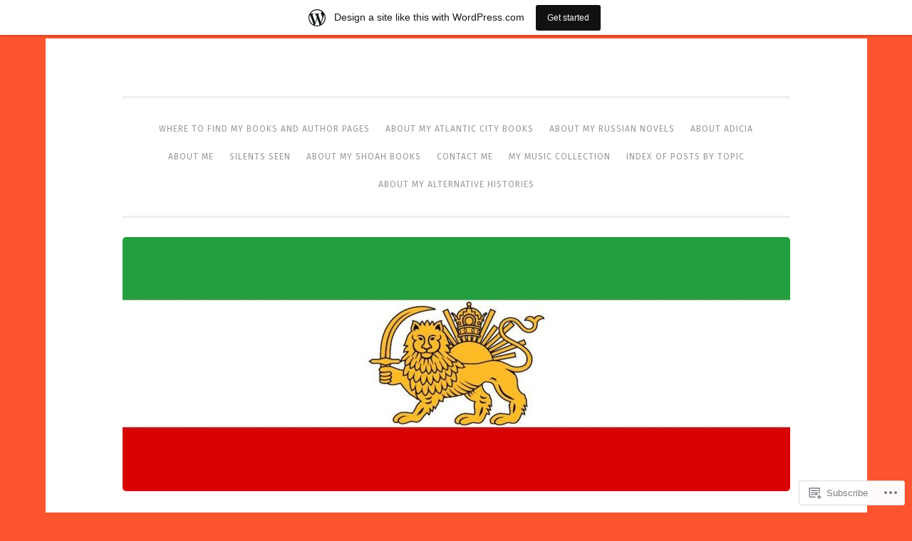

--- FILE ---
content_type: text/html; charset=UTF-8
request_url: https://carrieannebrownian.wordpress.com/tag/lyuba/
body_size: 41423
content:
<!DOCTYPE html>
<html lang="en">
<head>
<meta charset="UTF-8">
<meta name="viewport" content="width=device-width, initial-scale=1">
<link rel="profile" href="http://gmpg.org/xfn/11">

<title>Lyuba &#8211; Welcome to My Magick Theatre</title>
<script type="text/javascript">
  WebFontConfig = {"google":{"families":["Fira+Sans:r,i,b,bi:latin,latin-ext","Abril+Fatface:r:latin,latin-ext"]},"api_url":"https:\/\/fonts-api.wp.com\/css"};
  (function() {
    var wf = document.createElement('script');
    wf.src = '/wp-content/plugins/custom-fonts/js/webfont.js';
    wf.type = 'text/javascript';
    wf.async = 'true';
    var s = document.getElementsByTagName('script')[0];
    s.parentNode.insertBefore(wf, s);
	})();
</script><style id="jetpack-custom-fonts-css">.wf-active body{font-family:"Fira Sans",sans-serif}.wf-active button, .wf-active input[type="button"], .wf-active input[type="reset"], .wf-active input[type="submit"]{font-family:"Fira Sans",sans-serif}.wf-active pre{font-family:"Fira Sans",sans-serif}.wf-active h1, .wf-active h2, .wf-active h3, .wf-active h4, .wf-active h5, .wf-active h6, .wf-active .site-title{font-family:"Abril Fatface",sans-serif;font-style:normal;font-weight:400}.wf-active h1{font-weight:400;font-style:normal}.wf-active h2{font-weight:400;font-style:normal}.wf-active #respond h3, .wf-active h3{font-weight:400;font-style:normal}.wf-active h4{font-weight:400;font-style:normal}.wf-active h5{font-weight:400;font-style:normal}.wf-active h6{font-weight:400;font-style:normal}.wf-active .site-title{font-style:normal;font-weight:400}.wf-active .site-description{font-weight:400;font-style:normal}.wf-active .entry-title{font-style:normal;font-weight:400}.wf-active .page-title{font-style:normal;font-weight:400}.wf-active #respond h3, .wf-active .comments-title{font-style:normal;font-weight:400}.wf-active .widget-title{font-weight:400;font-style:normal}@media screen and (min-width: 50em){.wf-active h1{font-weight:400;font-style:normal}}@media screen and (min-width: 50em){.wf-active h2{font-weight:400;font-style:normal}}@media screen and (min-width: 50em){.wf-active #respond h3, .wf-active h3{font-weight:400;font-style:normal}}@media screen and (min-width: 50em){.wf-active h4{font-weight:400;font-style:normal}}@media screen and (min-width: 50em){.wf-active .entry-title{font-style:normal;font-weight:400}}</style>
<meta name='robots' content='max-image-preview:large' />
<link rel='dns-prefetch' href='//s0.wp.com' />
<link rel='dns-prefetch' href='//fonts-api.wp.com' />
<link rel="alternate" type="application/rss+xml" title="Welcome to My Magick Theatre &raquo; Feed" href="https://carrieannebrownian.wordpress.com/feed/" />
<link rel="alternate" type="application/rss+xml" title="Welcome to My Magick Theatre &raquo; Comments Feed" href="https://carrieannebrownian.wordpress.com/comments/feed/" />
<link rel="alternate" type="application/rss+xml" title="Welcome to My Magick Theatre &raquo; Lyuba Tag Feed" href="https://carrieannebrownian.wordpress.com/tag/lyuba/feed/" />
	<script type="text/javascript">
		/* <![CDATA[ */
		function addLoadEvent(func) {
			var oldonload = window.onload;
			if (typeof window.onload != 'function') {
				window.onload = func;
			} else {
				window.onload = function () {
					oldonload();
					func();
				}
			}
		}
		/* ]]> */
	</script>
	<link crossorigin='anonymous' rel='stylesheet' id='all-css-0-1' href='/_static/??-eJxljtsKAjEMRH/IGhel4oP4Ld0aS7ZpWnph8e/dCysrvgycYSYTGJOyUSpKhdBU4uZICjB5LDBgTcZ6tdDRlnKAXbzn6L6FYLLHSuJUbzJM0V/nr7zb2lZWhhDjLM/G0wckLxKqqIrNkXnj93zvEe7dVXf6crrp8/ABCTFKyg==&cssminify=yes' type='text/css' media='all' />
<style id='wp-emoji-styles-inline-css'>

	img.wp-smiley, img.emoji {
		display: inline !important;
		border: none !important;
		box-shadow: none !important;
		height: 1em !important;
		width: 1em !important;
		margin: 0 0.07em !important;
		vertical-align: -0.1em !important;
		background: none !important;
		padding: 0 !important;
	}
/*# sourceURL=wp-emoji-styles-inline-css */
</style>
<link crossorigin='anonymous' rel='stylesheet' id='all-css-2-1' href='/wp-content/plugins/gutenberg-core/v22.2.0/build/styles/block-library/style.css?m=1764855221i&cssminify=yes' type='text/css' media='all' />
<style id='wp-block-library-inline-css'>
.has-text-align-justify {
	text-align:justify;
}
.has-text-align-justify{text-align:justify;}

/*# sourceURL=wp-block-library-inline-css */
</style><style id='global-styles-inline-css'>
:root{--wp--preset--aspect-ratio--square: 1;--wp--preset--aspect-ratio--4-3: 4/3;--wp--preset--aspect-ratio--3-4: 3/4;--wp--preset--aspect-ratio--3-2: 3/2;--wp--preset--aspect-ratio--2-3: 2/3;--wp--preset--aspect-ratio--16-9: 16/9;--wp--preset--aspect-ratio--9-16: 9/16;--wp--preset--color--black: #000000;--wp--preset--color--cyan-bluish-gray: #abb8c3;--wp--preset--color--white: #fff;--wp--preset--color--pale-pink: #f78da7;--wp--preset--color--vivid-red: #cf2e2e;--wp--preset--color--luminous-vivid-orange: #ff6900;--wp--preset--color--luminous-vivid-amber: #fcb900;--wp--preset--color--light-green-cyan: #7bdcb5;--wp--preset--color--vivid-green-cyan: #00d084;--wp--preset--color--pale-cyan-blue: #8ed1fc;--wp--preset--color--vivid-cyan-blue: #0693e3;--wp--preset--color--vivid-purple: #9b51e0;--wp--preset--color--dark-green: #1c7c7c;--wp--preset--color--dark-gray: #666;--wp--preset--color--medium-gray: #999;--wp--preset--color--light-gray: #eee;--wp--preset--gradient--vivid-cyan-blue-to-vivid-purple: linear-gradient(135deg,rgb(6,147,227) 0%,rgb(155,81,224) 100%);--wp--preset--gradient--light-green-cyan-to-vivid-green-cyan: linear-gradient(135deg,rgb(122,220,180) 0%,rgb(0,208,130) 100%);--wp--preset--gradient--luminous-vivid-amber-to-luminous-vivid-orange: linear-gradient(135deg,rgb(252,185,0) 0%,rgb(255,105,0) 100%);--wp--preset--gradient--luminous-vivid-orange-to-vivid-red: linear-gradient(135deg,rgb(255,105,0) 0%,rgb(207,46,46) 100%);--wp--preset--gradient--very-light-gray-to-cyan-bluish-gray: linear-gradient(135deg,rgb(238,238,238) 0%,rgb(169,184,195) 100%);--wp--preset--gradient--cool-to-warm-spectrum: linear-gradient(135deg,rgb(74,234,220) 0%,rgb(151,120,209) 20%,rgb(207,42,186) 40%,rgb(238,44,130) 60%,rgb(251,105,98) 80%,rgb(254,248,76) 100%);--wp--preset--gradient--blush-light-purple: linear-gradient(135deg,rgb(255,206,236) 0%,rgb(152,150,240) 100%);--wp--preset--gradient--blush-bordeaux: linear-gradient(135deg,rgb(254,205,165) 0%,rgb(254,45,45) 50%,rgb(107,0,62) 100%);--wp--preset--gradient--luminous-dusk: linear-gradient(135deg,rgb(255,203,112) 0%,rgb(199,81,192) 50%,rgb(65,88,208) 100%);--wp--preset--gradient--pale-ocean: linear-gradient(135deg,rgb(255,245,203) 0%,rgb(182,227,212) 50%,rgb(51,167,181) 100%);--wp--preset--gradient--electric-grass: linear-gradient(135deg,rgb(202,248,128) 0%,rgb(113,206,126) 100%);--wp--preset--gradient--midnight: linear-gradient(135deg,rgb(2,3,129) 0%,rgb(40,116,252) 100%);--wp--preset--font-size--small: 13px;--wp--preset--font-size--medium: 20px;--wp--preset--font-size--large: 36px;--wp--preset--font-size--x-large: 42px;--wp--preset--font-family--albert-sans: 'Albert Sans', sans-serif;--wp--preset--font-family--alegreya: Alegreya, serif;--wp--preset--font-family--arvo: Arvo, serif;--wp--preset--font-family--bodoni-moda: 'Bodoni Moda', serif;--wp--preset--font-family--bricolage-grotesque: 'Bricolage Grotesque', sans-serif;--wp--preset--font-family--cabin: Cabin, sans-serif;--wp--preset--font-family--chivo: Chivo, sans-serif;--wp--preset--font-family--commissioner: Commissioner, sans-serif;--wp--preset--font-family--cormorant: Cormorant, serif;--wp--preset--font-family--courier-prime: 'Courier Prime', monospace;--wp--preset--font-family--crimson-pro: 'Crimson Pro', serif;--wp--preset--font-family--dm-mono: 'DM Mono', monospace;--wp--preset--font-family--dm-sans: 'DM Sans', sans-serif;--wp--preset--font-family--dm-serif-display: 'DM Serif Display', serif;--wp--preset--font-family--domine: Domine, serif;--wp--preset--font-family--eb-garamond: 'EB Garamond', serif;--wp--preset--font-family--epilogue: Epilogue, sans-serif;--wp--preset--font-family--fahkwang: Fahkwang, sans-serif;--wp--preset--font-family--figtree: Figtree, sans-serif;--wp--preset--font-family--fira-sans: 'Fira Sans', sans-serif;--wp--preset--font-family--fjalla-one: 'Fjalla One', sans-serif;--wp--preset--font-family--fraunces: Fraunces, serif;--wp--preset--font-family--gabarito: Gabarito, system-ui;--wp--preset--font-family--ibm-plex-mono: 'IBM Plex Mono', monospace;--wp--preset--font-family--ibm-plex-sans: 'IBM Plex Sans', sans-serif;--wp--preset--font-family--ibarra-real-nova: 'Ibarra Real Nova', serif;--wp--preset--font-family--instrument-serif: 'Instrument Serif', serif;--wp--preset--font-family--inter: Inter, sans-serif;--wp--preset--font-family--josefin-sans: 'Josefin Sans', sans-serif;--wp--preset--font-family--jost: Jost, sans-serif;--wp--preset--font-family--libre-baskerville: 'Libre Baskerville', serif;--wp--preset--font-family--libre-franklin: 'Libre Franklin', sans-serif;--wp--preset--font-family--literata: Literata, serif;--wp--preset--font-family--lora: Lora, serif;--wp--preset--font-family--merriweather: Merriweather, serif;--wp--preset--font-family--montserrat: Montserrat, sans-serif;--wp--preset--font-family--newsreader: Newsreader, serif;--wp--preset--font-family--noto-sans-mono: 'Noto Sans Mono', sans-serif;--wp--preset--font-family--nunito: Nunito, sans-serif;--wp--preset--font-family--open-sans: 'Open Sans', sans-serif;--wp--preset--font-family--overpass: Overpass, sans-serif;--wp--preset--font-family--pt-serif: 'PT Serif', serif;--wp--preset--font-family--petrona: Petrona, serif;--wp--preset--font-family--piazzolla: Piazzolla, serif;--wp--preset--font-family--playfair-display: 'Playfair Display', serif;--wp--preset--font-family--plus-jakarta-sans: 'Plus Jakarta Sans', sans-serif;--wp--preset--font-family--poppins: Poppins, sans-serif;--wp--preset--font-family--raleway: Raleway, sans-serif;--wp--preset--font-family--roboto: Roboto, sans-serif;--wp--preset--font-family--roboto-slab: 'Roboto Slab', serif;--wp--preset--font-family--rubik: Rubik, sans-serif;--wp--preset--font-family--rufina: Rufina, serif;--wp--preset--font-family--sora: Sora, sans-serif;--wp--preset--font-family--source-sans-3: 'Source Sans 3', sans-serif;--wp--preset--font-family--source-serif-4: 'Source Serif 4', serif;--wp--preset--font-family--space-mono: 'Space Mono', monospace;--wp--preset--font-family--syne: Syne, sans-serif;--wp--preset--font-family--texturina: Texturina, serif;--wp--preset--font-family--urbanist: Urbanist, sans-serif;--wp--preset--font-family--work-sans: 'Work Sans', sans-serif;--wp--preset--spacing--20: 0.44rem;--wp--preset--spacing--30: 0.67rem;--wp--preset--spacing--40: 1rem;--wp--preset--spacing--50: 1.5rem;--wp--preset--spacing--60: 2.25rem;--wp--preset--spacing--70: 3.38rem;--wp--preset--spacing--80: 5.06rem;--wp--preset--shadow--natural: 6px 6px 9px rgba(0, 0, 0, 0.2);--wp--preset--shadow--deep: 12px 12px 50px rgba(0, 0, 0, 0.4);--wp--preset--shadow--sharp: 6px 6px 0px rgba(0, 0, 0, 0.2);--wp--preset--shadow--outlined: 6px 6px 0px -3px rgb(255, 255, 255), 6px 6px rgb(0, 0, 0);--wp--preset--shadow--crisp: 6px 6px 0px rgb(0, 0, 0);}:where(.is-layout-flex){gap: 0.5em;}:where(.is-layout-grid){gap: 0.5em;}body .is-layout-flex{display: flex;}.is-layout-flex{flex-wrap: wrap;align-items: center;}.is-layout-flex > :is(*, div){margin: 0;}body .is-layout-grid{display: grid;}.is-layout-grid > :is(*, div){margin: 0;}:where(.wp-block-columns.is-layout-flex){gap: 2em;}:where(.wp-block-columns.is-layout-grid){gap: 2em;}:where(.wp-block-post-template.is-layout-flex){gap: 1.25em;}:where(.wp-block-post-template.is-layout-grid){gap: 1.25em;}.has-black-color{color: var(--wp--preset--color--black) !important;}.has-cyan-bluish-gray-color{color: var(--wp--preset--color--cyan-bluish-gray) !important;}.has-white-color{color: var(--wp--preset--color--white) !important;}.has-pale-pink-color{color: var(--wp--preset--color--pale-pink) !important;}.has-vivid-red-color{color: var(--wp--preset--color--vivid-red) !important;}.has-luminous-vivid-orange-color{color: var(--wp--preset--color--luminous-vivid-orange) !important;}.has-luminous-vivid-amber-color{color: var(--wp--preset--color--luminous-vivid-amber) !important;}.has-light-green-cyan-color{color: var(--wp--preset--color--light-green-cyan) !important;}.has-vivid-green-cyan-color{color: var(--wp--preset--color--vivid-green-cyan) !important;}.has-pale-cyan-blue-color{color: var(--wp--preset--color--pale-cyan-blue) !important;}.has-vivid-cyan-blue-color{color: var(--wp--preset--color--vivid-cyan-blue) !important;}.has-vivid-purple-color{color: var(--wp--preset--color--vivid-purple) !important;}.has-black-background-color{background-color: var(--wp--preset--color--black) !important;}.has-cyan-bluish-gray-background-color{background-color: var(--wp--preset--color--cyan-bluish-gray) !important;}.has-white-background-color{background-color: var(--wp--preset--color--white) !important;}.has-pale-pink-background-color{background-color: var(--wp--preset--color--pale-pink) !important;}.has-vivid-red-background-color{background-color: var(--wp--preset--color--vivid-red) !important;}.has-luminous-vivid-orange-background-color{background-color: var(--wp--preset--color--luminous-vivid-orange) !important;}.has-luminous-vivid-amber-background-color{background-color: var(--wp--preset--color--luminous-vivid-amber) !important;}.has-light-green-cyan-background-color{background-color: var(--wp--preset--color--light-green-cyan) !important;}.has-vivid-green-cyan-background-color{background-color: var(--wp--preset--color--vivid-green-cyan) !important;}.has-pale-cyan-blue-background-color{background-color: var(--wp--preset--color--pale-cyan-blue) !important;}.has-vivid-cyan-blue-background-color{background-color: var(--wp--preset--color--vivid-cyan-blue) !important;}.has-vivid-purple-background-color{background-color: var(--wp--preset--color--vivid-purple) !important;}.has-black-border-color{border-color: var(--wp--preset--color--black) !important;}.has-cyan-bluish-gray-border-color{border-color: var(--wp--preset--color--cyan-bluish-gray) !important;}.has-white-border-color{border-color: var(--wp--preset--color--white) !important;}.has-pale-pink-border-color{border-color: var(--wp--preset--color--pale-pink) !important;}.has-vivid-red-border-color{border-color: var(--wp--preset--color--vivid-red) !important;}.has-luminous-vivid-orange-border-color{border-color: var(--wp--preset--color--luminous-vivid-orange) !important;}.has-luminous-vivid-amber-border-color{border-color: var(--wp--preset--color--luminous-vivid-amber) !important;}.has-light-green-cyan-border-color{border-color: var(--wp--preset--color--light-green-cyan) !important;}.has-vivid-green-cyan-border-color{border-color: var(--wp--preset--color--vivid-green-cyan) !important;}.has-pale-cyan-blue-border-color{border-color: var(--wp--preset--color--pale-cyan-blue) !important;}.has-vivid-cyan-blue-border-color{border-color: var(--wp--preset--color--vivid-cyan-blue) !important;}.has-vivid-purple-border-color{border-color: var(--wp--preset--color--vivid-purple) !important;}.has-vivid-cyan-blue-to-vivid-purple-gradient-background{background: var(--wp--preset--gradient--vivid-cyan-blue-to-vivid-purple) !important;}.has-light-green-cyan-to-vivid-green-cyan-gradient-background{background: var(--wp--preset--gradient--light-green-cyan-to-vivid-green-cyan) !important;}.has-luminous-vivid-amber-to-luminous-vivid-orange-gradient-background{background: var(--wp--preset--gradient--luminous-vivid-amber-to-luminous-vivid-orange) !important;}.has-luminous-vivid-orange-to-vivid-red-gradient-background{background: var(--wp--preset--gradient--luminous-vivid-orange-to-vivid-red) !important;}.has-very-light-gray-to-cyan-bluish-gray-gradient-background{background: var(--wp--preset--gradient--very-light-gray-to-cyan-bluish-gray) !important;}.has-cool-to-warm-spectrum-gradient-background{background: var(--wp--preset--gradient--cool-to-warm-spectrum) !important;}.has-blush-light-purple-gradient-background{background: var(--wp--preset--gradient--blush-light-purple) !important;}.has-blush-bordeaux-gradient-background{background: var(--wp--preset--gradient--blush-bordeaux) !important;}.has-luminous-dusk-gradient-background{background: var(--wp--preset--gradient--luminous-dusk) !important;}.has-pale-ocean-gradient-background{background: var(--wp--preset--gradient--pale-ocean) !important;}.has-electric-grass-gradient-background{background: var(--wp--preset--gradient--electric-grass) !important;}.has-midnight-gradient-background{background: var(--wp--preset--gradient--midnight) !important;}.has-small-font-size{font-size: var(--wp--preset--font-size--small) !important;}.has-medium-font-size{font-size: var(--wp--preset--font-size--medium) !important;}.has-large-font-size{font-size: var(--wp--preset--font-size--large) !important;}.has-x-large-font-size{font-size: var(--wp--preset--font-size--x-large) !important;}.has-albert-sans-font-family{font-family: var(--wp--preset--font-family--albert-sans) !important;}.has-alegreya-font-family{font-family: var(--wp--preset--font-family--alegreya) !important;}.has-arvo-font-family{font-family: var(--wp--preset--font-family--arvo) !important;}.has-bodoni-moda-font-family{font-family: var(--wp--preset--font-family--bodoni-moda) !important;}.has-bricolage-grotesque-font-family{font-family: var(--wp--preset--font-family--bricolage-grotesque) !important;}.has-cabin-font-family{font-family: var(--wp--preset--font-family--cabin) !important;}.has-chivo-font-family{font-family: var(--wp--preset--font-family--chivo) !important;}.has-commissioner-font-family{font-family: var(--wp--preset--font-family--commissioner) !important;}.has-cormorant-font-family{font-family: var(--wp--preset--font-family--cormorant) !important;}.has-courier-prime-font-family{font-family: var(--wp--preset--font-family--courier-prime) !important;}.has-crimson-pro-font-family{font-family: var(--wp--preset--font-family--crimson-pro) !important;}.has-dm-mono-font-family{font-family: var(--wp--preset--font-family--dm-mono) !important;}.has-dm-sans-font-family{font-family: var(--wp--preset--font-family--dm-sans) !important;}.has-dm-serif-display-font-family{font-family: var(--wp--preset--font-family--dm-serif-display) !important;}.has-domine-font-family{font-family: var(--wp--preset--font-family--domine) !important;}.has-eb-garamond-font-family{font-family: var(--wp--preset--font-family--eb-garamond) !important;}.has-epilogue-font-family{font-family: var(--wp--preset--font-family--epilogue) !important;}.has-fahkwang-font-family{font-family: var(--wp--preset--font-family--fahkwang) !important;}.has-figtree-font-family{font-family: var(--wp--preset--font-family--figtree) !important;}.has-fira-sans-font-family{font-family: var(--wp--preset--font-family--fira-sans) !important;}.has-fjalla-one-font-family{font-family: var(--wp--preset--font-family--fjalla-one) !important;}.has-fraunces-font-family{font-family: var(--wp--preset--font-family--fraunces) !important;}.has-gabarito-font-family{font-family: var(--wp--preset--font-family--gabarito) !important;}.has-ibm-plex-mono-font-family{font-family: var(--wp--preset--font-family--ibm-plex-mono) !important;}.has-ibm-plex-sans-font-family{font-family: var(--wp--preset--font-family--ibm-plex-sans) !important;}.has-ibarra-real-nova-font-family{font-family: var(--wp--preset--font-family--ibarra-real-nova) !important;}.has-instrument-serif-font-family{font-family: var(--wp--preset--font-family--instrument-serif) !important;}.has-inter-font-family{font-family: var(--wp--preset--font-family--inter) !important;}.has-josefin-sans-font-family{font-family: var(--wp--preset--font-family--josefin-sans) !important;}.has-jost-font-family{font-family: var(--wp--preset--font-family--jost) !important;}.has-libre-baskerville-font-family{font-family: var(--wp--preset--font-family--libre-baskerville) !important;}.has-libre-franklin-font-family{font-family: var(--wp--preset--font-family--libre-franklin) !important;}.has-literata-font-family{font-family: var(--wp--preset--font-family--literata) !important;}.has-lora-font-family{font-family: var(--wp--preset--font-family--lora) !important;}.has-merriweather-font-family{font-family: var(--wp--preset--font-family--merriweather) !important;}.has-montserrat-font-family{font-family: var(--wp--preset--font-family--montserrat) !important;}.has-newsreader-font-family{font-family: var(--wp--preset--font-family--newsreader) !important;}.has-noto-sans-mono-font-family{font-family: var(--wp--preset--font-family--noto-sans-mono) !important;}.has-nunito-font-family{font-family: var(--wp--preset--font-family--nunito) !important;}.has-open-sans-font-family{font-family: var(--wp--preset--font-family--open-sans) !important;}.has-overpass-font-family{font-family: var(--wp--preset--font-family--overpass) !important;}.has-pt-serif-font-family{font-family: var(--wp--preset--font-family--pt-serif) !important;}.has-petrona-font-family{font-family: var(--wp--preset--font-family--petrona) !important;}.has-piazzolla-font-family{font-family: var(--wp--preset--font-family--piazzolla) !important;}.has-playfair-display-font-family{font-family: var(--wp--preset--font-family--playfair-display) !important;}.has-plus-jakarta-sans-font-family{font-family: var(--wp--preset--font-family--plus-jakarta-sans) !important;}.has-poppins-font-family{font-family: var(--wp--preset--font-family--poppins) !important;}.has-raleway-font-family{font-family: var(--wp--preset--font-family--raleway) !important;}.has-roboto-font-family{font-family: var(--wp--preset--font-family--roboto) !important;}.has-roboto-slab-font-family{font-family: var(--wp--preset--font-family--roboto-slab) !important;}.has-rubik-font-family{font-family: var(--wp--preset--font-family--rubik) !important;}.has-rufina-font-family{font-family: var(--wp--preset--font-family--rufina) !important;}.has-sora-font-family{font-family: var(--wp--preset--font-family--sora) !important;}.has-source-sans-3-font-family{font-family: var(--wp--preset--font-family--source-sans-3) !important;}.has-source-serif-4-font-family{font-family: var(--wp--preset--font-family--source-serif-4) !important;}.has-space-mono-font-family{font-family: var(--wp--preset--font-family--space-mono) !important;}.has-syne-font-family{font-family: var(--wp--preset--font-family--syne) !important;}.has-texturina-font-family{font-family: var(--wp--preset--font-family--texturina) !important;}.has-urbanist-font-family{font-family: var(--wp--preset--font-family--urbanist) !important;}.has-work-sans-font-family{font-family: var(--wp--preset--font-family--work-sans) !important;}
/*# sourceURL=global-styles-inline-css */
</style>

<style id='classic-theme-styles-inline-css'>
/*! This file is auto-generated */
.wp-block-button__link{color:#fff;background-color:#32373c;border-radius:9999px;box-shadow:none;text-decoration:none;padding:calc(.667em + 2px) calc(1.333em + 2px);font-size:1.125em}.wp-block-file__button{background:#32373c;color:#fff;text-decoration:none}
/*# sourceURL=/wp-includes/css/classic-themes.min.css */
</style>
<link crossorigin='anonymous' rel='stylesheet' id='all-css-4-1' href='/_static/??-eJx9kNEKwjAMRX/ItNQNnQ/it6xd2KptV5rU6d9bFacw3EsI4Z57IHKKYMbAGFhGl3sbSJpRu9FcSG6FaoQCsj46hIRXUcvOEs8JIL47FIZoI3+KfIZvV8Jy97HlZ8JjZ1t06EtsDZts1yMXnD47MN7WkVg0oHVMSARleps98FBctODeZxmzlhEDmdSyGWD78hUel6Z/xPyBkz+qfa12h6qqmvMDJKF+0g==&cssminify=yes' type='text/css' media='all' />
<link rel='stylesheet' id='penscratch-2-fonts-css' href='https://fonts-api.wp.com/css?family=Roboto+Slab%3A300%2C400%2C700&#038;subset=latin%2Clatin-ext' media='all' />
<link crossorigin='anonymous' rel='stylesheet' id='all-css-6-1' href='/_static/??-eJyNjkEOwjAMBD+Ecamq3BBvSS2TBhInil1V/T2BC0JIiNvOYXYXtwpUxFgMbeHMinWdsbIoNW+0wIikinMqdNdjjwf8Q4lCqLYnhq1SyV9eXqGmNURRbNy7Q4/hNfTGX1LgAv2Rt1jkA+CafGxP9ZLPJ+eGYXRumm4PhIlVaQ==&cssminify=yes' type='text/css' media='all' />
<link crossorigin='anonymous' rel='stylesheet' id='print-css-7-1' href='/wp-content/mu-plugins/global-print/global-print.css?m=1465851035i&cssminify=yes' type='text/css' media='print' />
<style id='jetpack-global-styles-frontend-style-inline-css'>
:root { --font-headings: unset; --font-base: unset; --font-headings-default: -apple-system,BlinkMacSystemFont,"Segoe UI",Roboto,Oxygen-Sans,Ubuntu,Cantarell,"Helvetica Neue",sans-serif; --font-base-default: -apple-system,BlinkMacSystemFont,"Segoe UI",Roboto,Oxygen-Sans,Ubuntu,Cantarell,"Helvetica Neue",sans-serif;}
/*# sourceURL=jetpack-global-styles-frontend-style-inline-css */
</style>
<link crossorigin='anonymous' rel='stylesheet' id='all-css-10-1' href='/_static/??-eJyNjcEKwjAQRH/IuFRT6kX8FNkmS5K6yQY3Qfx7bfEiXrwM82B4A49qnJRGpUHupnIPqSgs1Cq624chi6zhO5OCRryTR++fW00l7J3qDv43XVNxoOISsmEJol/wY2uR8vs3WggsM/I6uOTzMI3Hw8lOg11eUT1JKA==&cssminify=yes' type='text/css' media='all' />
<script type="text/javascript" id="wpcom-actionbar-placeholder-js-extra">
/* <![CDATA[ */
var actionbardata = {"siteID":"21298122","postID":"0","siteURL":"https://carrieannebrownian.wordpress.com","xhrURL":"https://carrieannebrownian.wordpress.com/wp-admin/admin-ajax.php","nonce":"e12cb40046","isLoggedIn":"","statusMessage":"","subsEmailDefault":"instantly","proxyScriptUrl":"https://s0.wp.com/wp-content/js/wpcom-proxy-request.js?m=1513050504i&amp;ver=20211021","i18n":{"followedText":"New posts from this site will now appear in your \u003Ca href=\"https://wordpress.com/reader\"\u003EReader\u003C/a\u003E","foldBar":"Collapse this bar","unfoldBar":"Expand this bar","shortLinkCopied":"Shortlink copied to clipboard."}};
//# sourceURL=wpcom-actionbar-placeholder-js-extra
/* ]]> */
</script>
<script type="text/javascript" id="jetpack-mu-wpcom-settings-js-before">
/* <![CDATA[ */
var JETPACK_MU_WPCOM_SETTINGS = {"assetsUrl":"https://s0.wp.com/wp-content/mu-plugins/jetpack-mu-wpcom-plugin/moon/jetpack_vendor/automattic/jetpack-mu-wpcom/src/build/"};
//# sourceURL=jetpack-mu-wpcom-settings-js-before
/* ]]> */
</script>
<script crossorigin='anonymous' type='text/javascript'  src='/wp-content/js/rlt-proxy.js?m=1720530689i'></script>
<script type="text/javascript" id="rlt-proxy-js-after">
/* <![CDATA[ */
	rltInitialize( {"token":null,"iframeOrigins":["https:\/\/widgets.wp.com"]} );
//# sourceURL=rlt-proxy-js-after
/* ]]> */
</script>
<link rel="EditURI" type="application/rsd+xml" title="RSD" href="https://carrieannebrownian.wordpress.com/xmlrpc.php?rsd" />
<meta name="generator" content="WordPress.com" />

<!-- Jetpack Open Graph Tags -->
<meta property="og:type" content="website" />
<meta property="og:title" content="Lyuba &#8211; Welcome to My Magick Theatre" />
<meta property="og:url" content="https://carrieannebrownian.wordpress.com/tag/lyuba/" />
<meta property="og:site_name" content="Welcome to My Magick Theatre" />
<meta property="og:image" content="https://carrieannebrownian.wordpress.com/wp-content/uploads/2025/01/cropped-31562_454945562784_8110925_n.jpg?w=200" />
<meta property="og:image:width" content="200" />
<meta property="og:image:height" content="200" />
<meta property="og:image:alt" content="" />
<meta property="og:locale" content="en_US" />
<meta property="fb:app_id" content="249643311490" />

<!-- End Jetpack Open Graph Tags -->
<link rel='openid.server' href='https://carrieannebrownian.wordpress.com/?openidserver=1' />
<link rel='openid.delegate' href='https://carrieannebrownian.wordpress.com/' />
<link rel="search" type="application/opensearchdescription+xml" href="https://carrieannebrownian.wordpress.com/osd.xml" title="Welcome to My Magick Theatre" />
<link rel="search" type="application/opensearchdescription+xml" href="https://s1.wp.com/opensearch.xml" title="WordPress.com" />
<meta name="theme-color" content="#fc542e" />
		<style type="text/css">
			.recentcomments a {
				display: inline !important;
				padding: 0 !important;
				margin: 0 !important;
			}

			table.recentcommentsavatartop img.avatar, table.recentcommentsavatarend img.avatar {
				border: 0px;
				margin: 0;
			}

			table.recentcommentsavatartop a, table.recentcommentsavatarend a {
				border: 0px !important;
				background-color: transparent !important;
			}

			td.recentcommentsavatarend, td.recentcommentsavatartop {
				padding: 0px 0px 1px 0px;
				margin: 0px;
			}

			td.recentcommentstextend {
				border: none !important;
				padding: 0px 0px 2px 10px;
			}

			.rtl td.recentcommentstextend {
				padding: 0px 10px 2px 0px;
			}

			td.recentcommentstexttop {
				border: none;
				padding: 0px 0px 0px 10px;
			}

			.rtl td.recentcommentstexttop {
				padding: 0px 10px 0px 0px;
			}
		</style>
		<meta name="description" content="Posts about Lyuba written by Carrie-Anne" />
	<style type="text/css">
			.site-title,
		.site-description {
			position: absolute;
			clip: rect(1px, 1px, 1px, 1px);
		}
		</style>
	<style type="text/css" id="custom-background-css">
body.custom-background { background-color: #fc542e; }
</style>
	<style type="text/css" id="custom-colors-css">	.widget a:hover,
	.site-footer .widget a:hover {
		color: #666;
	}
.jetpack-social-navigation ul a:hover { color: #020202;}
body { background-color: #fc542e;}
.jetpack-social-navigation ul a:hover { background-color: #f42524;}
.jetpack-recipe-title { border-color: #f42524;}
.toggled .menu-toggle, .wp_widget_tag_cloud a:hover, .tags-links a:hover { border-color: #DB0A0A;}
.button:hover, .button:focus, .button:active, button:hover, button:focus, button:active, input[type="button"]:hover, input[type="button"]:focus, input[type="button"]:active, input[type="reset"]:hover, input[type="reset"]:focus, input[type="reset"]:active, input[type="submit"]:hover, input[type="submit"]:focus, input[type="submit"]:active, #infinite-handle span:hover { border-color: #DB0A0A;}
.button:hover, .button:focus, .button:active, button:hover, button:focus, button:active, input[type="button"]:hover, input[type="button"]:focus, input[type="button"]:active, input[type="reset"]:hover, input[type="reset"]:focus, input[type="reset"]:active, input[type="submit"]:hover, input[type="submit"]:focus, input[type="submit"]:active, #infinite-handle span:hover { color: #DB0A0A;}
.menu-toggle:hover #menu-icon, .toggled #menu-icon { fill: #DB0A0A;}
a, a:visited, .site-footer a:hover, .main-navigation li:hover > a, .current_page_item a, .current-menu-item a, .toggled .menu-toggle, .entry-footer a:hover, .entry-meta a:hover, .entry-title a:hover, .site-main .post-navigation .meta-nav, .site-main .paging-navigation .meta-nav, .comment-meta .comment-metadata a:hover, .required, .widget a, #wp-calendar a, .wp_widget_tag_cloud a:hover, #infinite-footer .container a:hover, #infinite-handle span, .tags-links a:hover, .current_page_item a, .current-menu-item a, .current_page_item a:visited, .current-menu-item a:visited { color: #DB0A0A;}
</style>
<link rel="icon" href="https://carrieannebrownian.wordpress.com/wp-content/uploads/2025/01/cropped-31562_454945562784_8110925_n.jpg?w=32" sizes="32x32" />
<link rel="icon" href="https://carrieannebrownian.wordpress.com/wp-content/uploads/2025/01/cropped-31562_454945562784_8110925_n.jpg?w=192" sizes="192x192" />
<link rel="apple-touch-icon" href="https://carrieannebrownian.wordpress.com/wp-content/uploads/2025/01/cropped-31562_454945562784_8110925_n.jpg?w=180" />
<meta name="msapplication-TileImage" content="https://carrieannebrownian.wordpress.com/wp-content/uploads/2025/01/cropped-31562_454945562784_8110925_n.jpg?w=270" />
<link crossorigin='anonymous' rel='stylesheet' id='all-css-0-3' href='/_static/??-eJydjt0KwjAMhV/ILsyhwwvxUWRrw8iWNqVpGXt7J/6AN6K7yxcO3zkwR2MlZAwZfDGRy0BBYcQcOzs9GbxIgCsFCz2LnRR0poipsqo7+N3gxRVGBdslKYr8Dr0e/wofkwqxAy292kQxk6zhD6o8ha1TZ3IDZoUs0UTR9dK8MG7VZWJ0ZuiYMS3f6F5w8ee6PTSn9tjU+/EGVCah0A==&cssminify=yes' type='text/css' media='all' />
</head>

<body class="archive tag tag-lyuba tag-6172122 custom-background wp-embed-responsive wp-theme-pubpenscratch-2 customizer-styles-applied jetpack-reblog-enabled has-marketing-bar has-marketing-bar-theme-penscratch-2">
<div id="page" class="hfeed site">
	<a class="skip-link screen-reader-text" href="#content">Skip to content</a>
	<header id="masthead" class="site-header" role="banner">
		<div class="site-branding">
							<p class="site-title"><a href="https://carrieannebrownian.wordpress.com/" rel="home">Welcome to My Magick Theatre</a></p>
					</div>

		<nav id="site-navigation" class="main-navigation" role="navigation">
			<button class="menu-toggle">
				<svg xmlns="http://www.w3.org/2000/svg" viewBox="0 0 16 16"><rect x="0" fill="none" width="16" height="16"/><g><path id="menu-icon" d="M0 14h16v-2H0v2zM0 2v2h16V2H0zm0 7h16V7H0v2z"/></g></svg>
				Menu			</button>
			<div class="menu-indexes-container"><ul id="menu-indexes" class="menu"><li id="menu-item-31392" class="menu-item menu-item-type-post_type menu-item-object-page menu-item-31392"><a href="https://carrieannebrownian.wordpress.com/where-to-find-my-books-and-author-pages/">Where to find my books and author pages</a></li>
<li id="menu-item-31393" class="menu-item menu-item-type-post_type menu-item-object-page menu-item-31393"><a href="https://carrieannebrownian.wordpress.com/about-my-atlantic-city-books/">About my Atlantic City books</a></li>
<li id="menu-item-31394" class="menu-item menu-item-type-post_type menu-item-object-page menu-item-31394"><a href="https://carrieannebrownian.wordpress.com/about-my-russian-novels/">About my Russian novels</a></li>
<li id="menu-item-31395" class="menu-item menu-item-type-post_type menu-item-object-page menu-item-31395"><a href="https://carrieannebrownian.wordpress.com/about-adicia/">About Adicia</a></li>
<li id="menu-item-31396" class="menu-item menu-item-type-post_type menu-item-object-page menu-item-31396"><a href="https://carrieannebrownian.wordpress.com/about-me/">About me</a></li>
<li id="menu-item-31397" class="menu-item menu-item-type-post_type menu-item-object-page menu-item-31397"><a href="https://carrieannebrownian.wordpress.com/silents-seen/">Silents seen</a></li>
<li id="menu-item-31398" class="menu-item menu-item-type-post_type menu-item-object-page menu-item-31398"><a href="https://carrieannebrownian.wordpress.com/about-my-shoah-books/">About my Shoah books</a></li>
<li id="menu-item-31399" class="menu-item menu-item-type-post_type menu-item-object-page menu-item-31399"><a href="https://carrieannebrownian.wordpress.com/contact-me/">Contact Me</a></li>
<li id="menu-item-31400" class="menu-item menu-item-type-post_type menu-item-object-page menu-item-31400"><a href="https://carrieannebrownian.wordpress.com/my-music-collection/">My music collection</a></li>
<li id="menu-item-31401" class="menu-item menu-item-type-post_type menu-item-object-page menu-item-31401"><a href="https://carrieannebrownian.wordpress.com/index-of-posts-by-topic/">Index of posts by topic</a></li>
<li id="menu-item-32362" class="menu-item menu-item-type-post_type menu-item-object-page menu-item-32362"><a href="https://carrieannebrownian.wordpress.com/about-my-alternative-histories/">About my alternative histories</a></li>
</ul></div>		</nav><!-- #site-navigation -->
	</header><!-- #masthead -->

	<div id="content" class="site-content">
					<a href="https://carrieannebrownian.wordpress.com/" rel="home">
				<img class="custom-header" src="https://carrieannebrownian.wordpress.com/wp-content/uploads/2026/01/cropped-img_3857.jpg" width="937" height="357" alt="">
			</a>
		
	<section id="primary" class="content-area">
		<main id="main" class="site-main" role="main">

		
			<header class="page-header">
				<h1 class="page-title">Tag: <span>Lyuba</span></h1>			</header><!-- .page-header -->

			
				
					
<article id="post-45906" class="post-45906 post type-post status-publish format-standard hentry category-1920s category-historical-fiction-2 category-holidays category-russian-novel category-writing-2 tag-1920s tag-historical-fiction tag-holidays tag-lyuba tag-mr-zhukov tag-mrs-kharzina tag-mrs-lebedeva tag-russian-novel tag-thanksgiving tag-writing">
	<header class="entry-header">
		<h1 class="entry-title"><a href="https://carrieannebrownian.wordpress.com/2024/11/17/wewriwa-strained-thanksgiving/" rel="bookmark">WeWriWa—Strained Thanksgiving</a></h1>	</header><!-- .entry-header -->
				<div class="entry-meta">
			<span class="posted-on"><a href="https://carrieannebrownian.wordpress.com/2024/11/17/wewriwa-strained-thanksgiving/" rel="bookmark"><time class="entry-date published" datetime="2024-11-17T00:10:53-05:00">November 17, 2024</time><time class="updated" datetime="2024-10-27T14:19:56-04:00">October 27, 2024</time></a></span><span class="byline"><span class="author vcard"><span class="sep"> ~ </span><a class="url fn n" href="https://carrieannebrownian.wordpress.com/author/baryshnitsa/">Carrie-Anne</a></span></span>			<span class="sep"> ~ </span><span class="comments-link"><a href="https://carrieannebrownian.wordpress.com/2024/11/17/wewriwa-strained-thanksgiving/#comments">1 Comment</a></span>					</div><!-- .entry-meta -->
				<div class="entry-content">
		<p><img data-attachment-id="19163" data-permalink="https://carrieannebrownian.wordpress.com/2017/11/05/wewriwa-sent-to-fetch-a-turkey/tg-flag/" data-orig-file="https://carrieannebrownian.wordpress.com/wp-content/uploads/2017/10/tg-flag.jpg" data-orig-size="564,863" data-comments-opened="1" data-image-meta="{&quot;aperture&quot;:&quot;0&quot;,&quot;credit&quot;:&quot;&quot;,&quot;camera&quot;:&quot;&quot;,&quot;caption&quot;:&quot;&quot;,&quot;created_timestamp&quot;:&quot;0&quot;,&quot;copyright&quot;:&quot;&quot;,&quot;focal_length&quot;:&quot;0&quot;,&quot;iso&quot;:&quot;0&quot;,&quot;shutter_speed&quot;:&quot;0&quot;,&quot;title&quot;:&quot;&quot;,&quot;orientation&quot;:&quot;0&quot;}" data-image-title="tg flag" data-image-description="" data-image-caption="" data-medium-file="https://carrieannebrownian.wordpress.com/wp-content/uploads/2017/10/tg-flag.jpg?w=196" data-large-file="https://carrieannebrownian.wordpress.com/wp-content/uploads/2017/10/tg-flag.jpg?w=564" class="aligncenter wp-image-19163" src="https://carrieannebrownian.wordpress.com/wp-content/uploads/2017/10/tg-flag.jpg" alt="" width="392" height="600" srcset="https://carrieannebrownian.wordpress.com/wp-content/uploads/2017/10/tg-flag.jpg?w=392&amp;h=600 392w, https://carrieannebrownian.wordpress.com/wp-content/uploads/2017/10/tg-flag.jpg?w=98&amp;h=150 98w, https://carrieannebrownian.wordpress.com/wp-content/uploads/2017/10/tg-flag.jpg?w=196&amp;h=300 196w, https://carrieannebrownian.wordpress.com/wp-content/uploads/2017/10/tg-flag.jpg 564w" sizes="(max-width: 392px) 100vw, 392px" /></p>
<p><img class="aligncenter" src="https://carrieannebrownian.wordpress.com/wp-content/uploads/2014/02/weekend_writing_warriorsveteransbadge_4.jpg?w=180&#038;h=164" alt="weekend_writing_warriorsveteransbadge_4" width="180" height="164" /></p>
<p style="text-align: justify"><span style="color: #000000">Welcome back to</span> <span style="color: #0000ff"><a style="color: #0000ff" href="http://www.wewriwa.com/">Weekend Writing Warriors</a></span> <span style="color: #000000">and</span> <span style="color: #0000ff"><a style="color: #0000ff" href="http://www.facebook.com/groups/SnippetSunday/">Snippet Sunday</a></span><span style="color: #000000">, weekly Sunday hops where writers share 8–10 sentences from a book or WIP. The rules have now been relaxed to allow a few more sentences if merited, so long as they&#8217;re clearly indicated, to avoid the creative punctuation many of us have used to stay within the limit.</span></p>
<p style="text-align: justify"><span style="color: #000000">My first three Thanksgiving snippets this year come from my first Russian historical, <em>You Cannot Kill a Swan: The Love Story of Lyuba and Ivan</em>, Chapter 28, &#8220;Trapped in a Mad Dream.&#8221; It&#8217;s now 1921, and Lyuba has been psychologically coerced into leaving her happy love nest with Ivan to live again with her abusive, newly-immigrated father.</span></p>
<p style="text-align: justify"><span style="color: #000000">Lyuba&#8217;s mother and aunt came to America in 1917 and immediately embraced their new country&#8217;s holidays, but her father is disgusted by their mere existence.</span></p>
<p><img data-attachment-id="22680" data-permalink="https://carrieannebrownian.wordpress.com/2018/11/25/wewriwa-thanksgiving-shopping/tg-menu/" data-orig-file="https://carrieannebrownian.wordpress.com/wp-content/uploads/2018/11/tg-menu.jpg" data-orig-size="564,889" data-comments-opened="1" data-image-meta="{&quot;aperture&quot;:&quot;0&quot;,&quot;credit&quot;:&quot;&quot;,&quot;camera&quot;:&quot;&quot;,&quot;caption&quot;:&quot;&quot;,&quot;created_timestamp&quot;:&quot;0&quot;,&quot;copyright&quot;:&quot;&quot;,&quot;focal_length&quot;:&quot;0&quot;,&quot;iso&quot;:&quot;0&quot;,&quot;shutter_speed&quot;:&quot;0&quot;,&quot;title&quot;:&quot;&quot;,&quot;orientation&quot;:&quot;0&quot;}" data-image-title="tg menu" data-image-description="" data-image-caption="" data-medium-file="https://carrieannebrownian.wordpress.com/wp-content/uploads/2018/11/tg-menu.jpg?w=190" data-large-file="https://carrieannebrownian.wordpress.com/wp-content/uploads/2018/11/tg-menu.jpg?w=564" class="aligncenter wp-image-22680" src="https://carrieannebrownian.wordpress.com/wp-content/uploads/2018/11/tg-menu.jpg" alt="" width="381" height="600" srcset="https://carrieannebrownian.wordpress.com/wp-content/uploads/2018/11/tg-menu.jpg?w=381&amp;h=601 381w, https://carrieannebrownian.wordpress.com/wp-content/uploads/2018/11/tg-menu.jpg?w=95&amp;h=150 95w, https://carrieannebrownian.wordpress.com/wp-content/uploads/2018/11/tg-menu.jpg?w=190&amp;h=300 190w, https://carrieannebrownian.wordpress.com/wp-content/uploads/2018/11/tg-menu.jpg 564w" sizes="(max-width: 381px) 100vw, 381px" /></p>
<p class="p1" style="text-align: justify"><span style="color: #000000">Mr. Zhukov is a real pill about Thanksgiving, and mutters the entire time his wife and sister-in-law’s guests are over.</span></p>
<p class="p1" style="text-align: justify"><span style="color: #000000">“These are Mrs. Beloborodova and Mr. Myshkin from the bookstore I work at. This is my brother-in-law Leontiy.” Mrs. Kharzina forces a smile as they filter into the dining room.</span></p>
<p class="p1" style="text-align: justify"><span style="color: #000000">“How do you reconcile working at a good religious store with celebrating pagan festivals?” Mr. Zhukov glowers.</span></p>
<p class="p1" style="text-align: justify"><span style="color: #000000"><span class="s1">“There’s no conflict,” Mrs. Beloborodova says. “Nothing in </span>Thanksgiving is even remotely pagan.”</span></p>
<p class="p1" style="text-align: justify"><span style="color: #000000">“This is our mailman Mr. Rubin.” Mrs. Zhukova smiles icily.</span></p>
<p style="text-align: justify"><span style="color: #000000">“I can’t believe you’ve become so irreligious since you’ve been in America.”</span></p>
<p style="text-align: justify"><span style="color: #000000"><strong>The ten lines end there. A few more follow to finish the scene.</strong></span></p>
<p class="p1" style="text-align: justify"><span style="color: #000000">Mrs. Kharzina laughs. “Wake up, Leontiy. It’s called <span class="s1">assimilation. You keep your Russian customs and add new ones from America to be like everybody else. Some people even change their names </span>to become more American. Lyuba’s friends Aleksey and Nikolas changed the spelling of their surnames, from s-k-i-y to s-k-y, to look less foreign and pedantic.”</span></p>
<p class="p1" style="text-align: justify"><span style="color: #000000">Mr. Zhukov sits and stews during the entire meal, while Lyuba slips her left hand under the table and rubs the growing bulge. She has absolutely nothing to be thankful for, other than growing the child of the man she loves most of all in this world. If Ivan were to celebrate this foreign holiday, he wouldn’t have the money or space to prepare a lavish feast with cranberry sauce, turkey, mashed potatoes, gravy, stuffing, baked squash, pumpkin pie, carrot pudding, and parsnip fritters, but now Lyuba longs for a humble meal in the squalid tenement. She’d be genuinely thankful for such a feast, and it would be in her precious, <span class="s1">dear, cherished home, with her belovèd, their child, and all their </span>friends. This meal of plenty makes a mockery of the concept of giving thanks, but hopefully soon she’ll be safely back where she belongs and will have a real reason to feel thankful for the simplest things in life.</span></p>
<div id="jp-post-flair" class="sharedaddy sd-like-enabled sd-sharing-enabled"><div class="sharedaddy sd-sharing-enabled"><div class="robots-nocontent sd-block sd-social sd-social-icon-text sd-sharing"><h3 class="sd-title">Share this:</h3><div class="sd-content"><ul><li class="share-twitter"><a rel="nofollow noopener noreferrer"
				data-shared="sharing-twitter-45906"
				class="share-twitter sd-button share-icon"
				href="https://carrieannebrownian.wordpress.com/2024/11/17/wewriwa-strained-thanksgiving/?share=twitter"
				target="_blank"
				aria-labelledby="sharing-twitter-45906"
				>
				<span id="sharing-twitter-45906" hidden>Share on X (Opens in new window)</span>
				<span>X</span>
			</a></li><li class="share-facebook"><a rel="nofollow noopener noreferrer"
				data-shared="sharing-facebook-45906"
				class="share-facebook sd-button share-icon"
				href="https://carrieannebrownian.wordpress.com/2024/11/17/wewriwa-strained-thanksgiving/?share=facebook"
				target="_blank"
				aria-labelledby="sharing-facebook-45906"
				>
				<span id="sharing-facebook-45906" hidden>Share on Facebook (Opens in new window)</span>
				<span>Facebook</span>
			</a></li><li class="share-end"></li></ul></div></div></div><div class='sharedaddy sd-block sd-like jetpack-likes-widget-wrapper jetpack-likes-widget-unloaded' id='like-post-wrapper-21298122-45906-696abb82ccac7' data-src='//widgets.wp.com/likes/index.html?ver=20260116#blog_id=21298122&amp;post_id=45906&amp;origin=carrieannebrownian.wordpress.com&amp;obj_id=21298122-45906-696abb82ccac7' data-name='like-post-frame-21298122-45906-696abb82ccac7' data-title='Like or Reblog'><div class='likes-widget-placeholder post-likes-widget-placeholder' style='height: 55px;'><span class='button'><span>Like</span></span> <span class='loading'>Loading...</span></div><span class='sd-text-color'></span><a class='sd-link-color'></a></div></div>			</div><!-- .entry-content -->
	</article><!-- #post-## -->

				
					
<article id="post-45892" class="post-45892 post type-post status-publish format-standard hentry category-1920s category-historical-fiction-2 category-holidays category-lyuba category-writing-2 tag-1920s tag-historical-fiction tag-holidays tag-lyuba tag-mrs-lebedeva tag-russian-novel tag-writing">
	<header class="entry-header">
		<h1 class="entry-title"><a href="https://carrieannebrownian.wordpress.com/2024/11/03/wewriwa-invited-for-thanksgiving-shopping/" rel="bookmark">WeWriWa—Invited for Thanksgiving&nbsp;shopping</a></h1>	</header><!-- .entry-header -->
				<div class="entry-meta">
			<span class="posted-on"><a href="https://carrieannebrownian.wordpress.com/2024/11/03/wewriwa-invited-for-thanksgiving-shopping/" rel="bookmark"><time class="entry-date published" datetime="2024-11-03T00:10:46-04:00">November 3, 2024</time><time class="updated" datetime="2024-10-27T00:15:49-04:00">October 27, 2024</time></a></span><span class="byline"><span class="author vcard"><span class="sep"> ~ </span><a class="url fn n" href="https://carrieannebrownian.wordpress.com/author/baryshnitsa/">Carrie-Anne</a></span></span>			<span class="sep"> ~ </span><span class="comments-link"><a href="https://carrieannebrownian.wordpress.com/2024/11/03/wewriwa-invited-for-thanksgiving-shopping/#comments">1 Comment</a></span>					</div><!-- .entry-meta -->
				<div class="entry-content">
		<p><img data-attachment-id="19919" data-permalink="https://carrieannebrownian.wordpress.com/2017/11/19/wewriwa-inviting-a-thanksgiving-guest/tg-welcome/" data-orig-file="https://carrieannebrownian.wordpress.com/wp-content/uploads/2017/11/tg-welcome.jpg" data-orig-size="564,863" data-comments-opened="1" data-image-meta="{&quot;aperture&quot;:&quot;0&quot;,&quot;credit&quot;:&quot;&quot;,&quot;camera&quot;:&quot;&quot;,&quot;caption&quot;:&quot;&quot;,&quot;created_timestamp&quot;:&quot;0&quot;,&quot;copyright&quot;:&quot;&quot;,&quot;focal_length&quot;:&quot;0&quot;,&quot;iso&quot;:&quot;0&quot;,&quot;shutter_speed&quot;:&quot;0&quot;,&quot;title&quot;:&quot;&quot;,&quot;orientation&quot;:&quot;0&quot;}" data-image-title="tg welcome" data-image-description="" data-image-caption="" data-medium-file="https://carrieannebrownian.wordpress.com/wp-content/uploads/2017/11/tg-welcome.jpg?w=196" data-large-file="https://carrieannebrownian.wordpress.com/wp-content/uploads/2017/11/tg-welcome.jpg?w=564" loading="lazy" class="aligncenter wp-image-19919" src="https://carrieannebrownian.wordpress.com/wp-content/uploads/2017/11/tg-welcome.jpg" alt="" width="392" height="600" srcset="https://carrieannebrownian.wordpress.com/wp-content/uploads/2017/11/tg-welcome.jpg?w=392&amp;h=600 392w, https://carrieannebrownian.wordpress.com/wp-content/uploads/2017/11/tg-welcome.jpg?w=98&amp;h=150 98w, https://carrieannebrownian.wordpress.com/wp-content/uploads/2017/11/tg-welcome.jpg?w=196&amp;h=300 196w, https://carrieannebrownian.wordpress.com/wp-content/uploads/2017/11/tg-welcome.jpg 564w" sizes="(max-width: 392px) 100vw, 392px" /></p>
<p><img loading="lazy" class="aligncenter" src="https://carrieannebrownian.wordpress.com/wp-content/uploads/2014/02/weekend_writing_warriorsveteransbadge_4.jpg?w=180&#038;h=164" alt="weekend_writing_warriorsveteransbadge_4" width="180" height="164" /></p>
<p style="text-align: justify"><span style="color: #000000">Welcome back to</span> <span style="color: #0000ff"><a style="color: #0000ff" href="http://www.wewriwa.com/">Weekend Writing Warriors</a></span> <span style="color: #000000">and</span> <span style="color: #0000ff"><a style="color: #0000ff" href="http://www.facebook.com/groups/SnippetSunday/">Snippet Sunday</a></span><span style="color: #000000">, weekly Sunday hops where writers share 8–10 sentences from a book or WIP. The rules have now been relaxed to allow a few more sentences if merited, so long as they&#8217;re clearly indicated, to avoid the creative punctuation many of us have used to stay within the limit.</span></p>
<p style="text-align: justify"><span style="color: #000000">My first three Thanksgiving snippets this year come from my first Russian historical, <em>You Cannot Kill a Swan: The Love Story of Lyuba and Ivan</em>, Chapter 28, &#8220;Trapped in a Mad Dream.&#8221; It&#8217;s now 1921, and Lyuba has been psychologically coerced into leaving her happy love nest with Ivan to live again with her abusive, newly-immigrated father.</span></p>
<p style="text-align: justify"><span style="color: #000000">During this time of torment, Ivan secretly comes to see her several times while her father is out, and each time Lyuba insists it&#8217;s not yet safe to escape. Though she has every intention of returning to her fiancé, her mother equally wants her to marry Boris, the blood father of her daughter.</span></p>
<p><img data-attachment-id="19162" data-permalink="https://carrieannebrownian.wordpress.com/2017/11/05/wewriwa-sent-to-fetch-a-turkey/cute-pilgrims/" data-orig-file="https://carrieannebrownian.wordpress.com/wp-content/uploads/2017/10/cute-pilgrims.jpg" data-orig-size="397,650" data-comments-opened="1" data-image-meta="{&quot;aperture&quot;:&quot;0&quot;,&quot;credit&quot;:&quot;&quot;,&quot;camera&quot;:&quot;&quot;,&quot;caption&quot;:&quot;&quot;,&quot;created_timestamp&quot;:&quot;0&quot;,&quot;copyright&quot;:&quot;&quot;,&quot;focal_length&quot;:&quot;0&quot;,&quot;iso&quot;:&quot;0&quot;,&quot;shutter_speed&quot;:&quot;0&quot;,&quot;title&quot;:&quot;&quot;,&quot;orientation&quot;:&quot;0&quot;}" data-image-title="cute pilgrims" data-image-description="" data-image-caption="" data-medium-file="https://carrieannebrownian.wordpress.com/wp-content/uploads/2017/10/cute-pilgrims.jpg?w=183" data-large-file="https://carrieannebrownian.wordpress.com/wp-content/uploads/2017/10/cute-pilgrims.jpg?w=397" loading="lazy" class="aligncenter wp-image-19162" src="https://carrieannebrownian.wordpress.com/wp-content/uploads/2017/10/cute-pilgrims.jpg" alt="" width="366" height="600" srcset="https://carrieannebrownian.wordpress.com/wp-content/uploads/2017/10/cute-pilgrims.jpg?w=366&amp;h=599 366w, https://carrieannebrownian.wordpress.com/wp-content/uploads/2017/10/cute-pilgrims.jpg?w=92&amp;h=150 92w, https://carrieannebrownian.wordpress.com/wp-content/uploads/2017/10/cute-pilgrims.jpg?w=183&amp;h=300 183w, https://carrieannebrownian.wordpress.com/wp-content/uploads/2017/10/cute-pilgrims.jpg 397w" sizes="(max-width: 366px) 100vw, 366px" /></p>
<p class="p1" style="text-align: justify"><span style="color: #000000">Mrs. Zhukova comes into the house. “Lyuba, care to go shopping again? There’s another American holiday coming up at the end of the month, and I want to buy food and decorations to celebrate it.”</span></p>
<p class="p1" style="text-align: justify"><span class="s1" style="color: #000000">Lyuba motions for Ivan to go through the bedroom window. “<i>Batya</i> wasn’t too thrilled with the last American holiday we celebrated.”</span></p>
<p class="p1" style="text-align: justify"><span style="color: #000000">“This holiday was first celebrated by Christians,” Mrs. Zhukova says. “Though since they were Protestants, he won’t think they were real Christians. It’s a harvest festival called Thanksgiving. People eat a big supper with turkey, cranberries, yams, all sorts of wonderful foods.”</span></p>
<p class="p1" style="text-align: justify"><span style="color: #000000">Ivan steps through the window and starts walking away.</span></p>
<p style="text-align: justify"><span style="color: #000000"><strong>The ten lines end there. A few more follow to finish the scene.</strong></span></p>
<p class="p1" style="text-align: justify"><span style="color: #000000">Lyuba gets up to bring her lunch dishes to the kitchen sink.</span></p>
<p class="p1" style="text-align: justify"><span style="color: #000000">“You ate in bed? You’re still not feeling well?”</span></p>
<p class="p1" style="text-align: justify"><span style="color: #000000">“I feel perfectly fine, <i>Matushka</i>.”</span></p>
<p class="p1" style="text-align: justify"><span style="color: #000000"><span class="s1">Mrs. Zhukova looks her up and down. “You look like you’re still </span>gaining weight. As soon as I get you safely out of the house and back to Boris, you can lose the weight. Weight always comes off the same way it got on, just as a baby always comes out the same way it came in.”</span></p>
<p class="p1" style="text-align: justify"><span style="color: #000000">Lyuba grows cold with horror as she puts on her borrowed coat and boots and follows her mother outside. She prays that was just an uncharacteristic comment, not her mother’s way of trying to say she knows the secret.</span></p>
<div id="jp-post-flair" class="sharedaddy sd-like-enabled sd-sharing-enabled"><div class="sharedaddy sd-sharing-enabled"><div class="robots-nocontent sd-block sd-social sd-social-icon-text sd-sharing"><h3 class="sd-title">Share this:</h3><div class="sd-content"><ul><li class="share-twitter"><a rel="nofollow noopener noreferrer"
				data-shared="sharing-twitter-45892"
				class="share-twitter sd-button share-icon"
				href="https://carrieannebrownian.wordpress.com/2024/11/03/wewriwa-invited-for-thanksgiving-shopping/?share=twitter"
				target="_blank"
				aria-labelledby="sharing-twitter-45892"
				>
				<span id="sharing-twitter-45892" hidden>Share on X (Opens in new window)</span>
				<span>X</span>
			</a></li><li class="share-facebook"><a rel="nofollow noopener noreferrer"
				data-shared="sharing-facebook-45892"
				class="share-facebook sd-button share-icon"
				href="https://carrieannebrownian.wordpress.com/2024/11/03/wewriwa-invited-for-thanksgiving-shopping/?share=facebook"
				target="_blank"
				aria-labelledby="sharing-facebook-45892"
				>
				<span id="sharing-facebook-45892" hidden>Share on Facebook (Opens in new window)</span>
				<span>Facebook</span>
			</a></li><li class="share-end"></li></ul></div></div></div><div class='sharedaddy sd-block sd-like jetpack-likes-widget-wrapper jetpack-likes-widget-unloaded' id='like-post-wrapper-21298122-45892-696abb82cec8c' data-src='//widgets.wp.com/likes/index.html?ver=20260116#blog_id=21298122&amp;post_id=45892&amp;origin=carrieannebrownian.wordpress.com&amp;obj_id=21298122-45892-696abb82cec8c' data-name='like-post-frame-21298122-45892-696abb82cec8c' data-title='Like or Reblog'><div class='likes-widget-placeholder post-likes-widget-placeholder' style='height: 55px;'><span class='button'><span>Like</span></span> <span class='loading'>Loading...</span></div><span class='sd-text-color'></span><a class='sd-link-color'></a></div></div>			</div><!-- .entry-content -->
	</article><!-- #post-## -->

				
					
<article id="post-45699" class="post-45699 post type-post status-publish format-standard hentry category-1920s category-historical-fiction-2 category-holidays category-lyuba category-religion category-russian-novel category-writing-2 tag-1920s tag-halloween tag-historical-fiction tag-holidays tag-lyuba tag-mr-zhukov tag-mrs-kharzina tag-mrs-lebedeva tag-religion-2 tag-russian-novel tag-writing">
	<header class="entry-header">
		<h1 class="entry-title"><a href="https://carrieannebrownian.wordpress.com/2024/10/13/wewriwa-halloween-hatred/" rel="bookmark">WeWriWa—Halloween hatred</a></h1>	</header><!-- .entry-header -->
				<div class="entry-meta">
			<span class="posted-on"><a href="https://carrieannebrownian.wordpress.com/2024/10/13/wewriwa-halloween-hatred/" rel="bookmark"><time class="entry-date published" datetime="2024-10-13T00:10:40-04:00">October 13, 2024</time><time class="updated" datetime="2024-10-11T17:57:41-04:00">October 11, 2024</time></a></span><span class="byline"><span class="author vcard"><span class="sep"> ~ </span><a class="url fn n" href="https://carrieannebrownian.wordpress.com/author/baryshnitsa/">Carrie-Anne</a></span></span>			<span class="sep"> ~ </span><span class="comments-link"><a href="https://carrieannebrownian.wordpress.com/2024/10/13/wewriwa-halloween-hatred/#comments">1 Comment</a></span>					</div><!-- .entry-meta -->
				<div class="entry-content">
		<p><img data-attachment-id="15973" data-permalink="https://carrieannebrownian.wordpress.com/2016/10/09/wewriwa-luizas-halloween-costume/halloween6_0/" data-orig-file="https://carrieannebrownian.wordpress.com/wp-content/uploads/2016/09/halloween6_0.jpg" data-orig-size="620,400" data-comments-opened="1" data-image-meta="{&quot;aperture&quot;:&quot;0&quot;,&quot;credit&quot;:&quot;&quot;,&quot;camera&quot;:&quot;&quot;,&quot;caption&quot;:&quot;&quot;,&quot;created_timestamp&quot;:&quot;0&quot;,&quot;copyright&quot;:&quot;&quot;,&quot;focal_length&quot;:&quot;0&quot;,&quot;iso&quot;:&quot;0&quot;,&quot;shutter_speed&quot;:&quot;0&quot;,&quot;title&quot;:&quot;&quot;,&quot;orientation&quot;:&quot;0&quot;}" data-image-title="halloween6_0" data-image-description="" data-image-caption="" data-medium-file="https://carrieannebrownian.wordpress.com/wp-content/uploads/2016/09/halloween6_0.jpg?w=300" data-large-file="https://carrieannebrownian.wordpress.com/wp-content/uploads/2016/09/halloween6_0.jpg?w=620" loading="lazy" class="aligncenter size-full wp-image-15973" src="https://carrieannebrownian.wordpress.com/wp-content/uploads/2016/09/halloween6_0.jpg" alt="" width="620" height="400" srcset="https://carrieannebrownian.wordpress.com/wp-content/uploads/2016/09/halloween6_0.jpg 620w, https://carrieannebrownian.wordpress.com/wp-content/uploads/2016/09/halloween6_0.jpg?w=150&amp;h=97 150w, https://carrieannebrownian.wordpress.com/wp-content/uploads/2016/09/halloween6_0.jpg?w=300&amp;h=194 300w" sizes="(max-width: 620px) 100vw, 620px" /></p>
<p><img loading="lazy" class="aligncenter" src="https://carrieannebrownian.wordpress.com/wp-content/uploads/2014/02/weekend_writing_warriorsveteransbadge_4.jpg?w=180&#038;h=164" alt="weekend_writing_warriorsveteransbadge_4" width="180" height="164" /></p>
<p style="text-align: justify"><span style="color: #000000">Welcome back to</span> <span style="color: #0000ff"><a style="color: #0000ff" href="http://www.wewriwa.com/">Weekend Writing Warriors</a></span> <span style="color: #000000">and</span> <span style="color: #0000ff"><a style="color: #0000ff" href="http://www.facebook.com/groups/SnippetSunday/">Snippet Sunday</a></span><span style="color: #000000">, weekly Sunday hops where writers share 8–10 sentences from a book or WIP. The rules have now been relaxed to allow a few more sentences if merited, so long as they&#8217;re clearly indicated, to avoid the creative punctuation many of us have used to stay within the limit.</span></p>
<p style="text-align: justify"><span style="color: #000000">I planned to do Halloween-themed snippets from &#8220;Rising from the Rubble,&#8221; part 65ish of my magnum opus <em>Cinnimin</em>, set in the year 2001 and carrying a very heavy mood similar to the one I&#8217;ve been in since 7 October 2023, but I decided to use some of my remaining unshared Halloween scenes instead. All my other projects are on hiatus while I work on editing and rewriting <em>A Dream Deferred.</em></span></p>
<p style="text-align: justify"><span style="color: #000000">This comes from Chapter 28, &#8220;Trapped in a Mad Dream,&#8221; from my first Russian historical, <em>You Cannot Kill a Swan: The Love Story of Lyuba and Ivan</em>. It&#8217;s now 1921, and Lyuba has been psychologically coerced into leaving her happy love nest with Ivan to live again with her abusive, newly-immigrated father. The only reason she went was because he threatened to abuse her two-and-a-half-year-old daughter Tatyana if she didn&#8217;t go &#8220;voluntarily,&#8221; and said the police would believe his word over &#8220;three adults who’ve taken turns living in sin with one another.&#8221;</span></p>
<p><img data-attachment-id="12468" data-permalink="https://carrieannebrownian.wordpress.com/2015/10/18/wewriwa-a-sexy-witch/halloween-8/" data-orig-file="https://carrieannebrownian.wordpress.com/wp-content/uploads/2015/10/halloween-8.jpg" data-orig-size="700,453" data-comments-opened="1" data-image-meta="{&quot;aperture&quot;:&quot;0&quot;,&quot;credit&quot;:&quot;&quot;,&quot;camera&quot;:&quot;HP pst_p02c&quot;,&quot;caption&quot;:&quot;&quot;,&quot;created_timestamp&quot;:&quot;0&quot;,&quot;copyright&quot;:&quot;&quot;,&quot;focal_length&quot;:&quot;0&quot;,&quot;iso&quot;:&quot;0&quot;,&quot;shutter_speed&quot;:&quot;0&quot;,&quot;title&quot;:&quot;&quot;,&quot;orientation&quot;:&quot;0&quot;}" data-image-title="Halloween-8" data-image-description="" data-image-caption="" data-medium-file="https://carrieannebrownian.wordpress.com/wp-content/uploads/2015/10/halloween-8.jpg?w=300" data-large-file="https://carrieannebrownian.wordpress.com/wp-content/uploads/2015/10/halloween-8.jpg?w=656" loading="lazy" class="aligncenter size-large wp-image-12468" src="https://carrieannebrownian.wordpress.com/wp-content/uploads/2015/10/halloween-8.jpg?w=656" alt="" width="656" height="425" srcset="https://carrieannebrownian.wordpress.com/wp-content/uploads/2015/10/halloween-8.jpg?w=656 656w, https://carrieannebrownian.wordpress.com/wp-content/uploads/2015/10/halloween-8.jpg?w=150 150w, https://carrieannebrownian.wordpress.com/wp-content/uploads/2015/10/halloween-8.jpg?w=300 300w, https://carrieannebrownian.wordpress.com/wp-content/uploads/2015/10/halloween-8.jpg 700w" sizes="(max-width: 656px) 100vw, 656px" /></p>
<p style="text-align: justify"><span style="color: #000000">Mr. Zhukov and Mrs. Kharzina are in a fight when Lyuba and her mother return three hours later, pulling a little cart heaped with pumpkins, gourds, squash, Halloween postcards and decorations, and candy.</span></p>
<p class="p1" style="text-align: justify"><span class="s1" style="color: #000000">“Did you have permission to take my daughter out of the house, Yekaterina Iosifovna? For all we know, she could’ve run away!”</span></p>
<p class="p1" style="text-align: justify"><span style="color: #000000">“I came home early. I got paid a lot of money for making the Rossilinis’ mansion sparkle for their Halloween party next week, and I took Lyuba out to buy some things to decorate our house for Halloween.”</span></p>
<p class="p1" style="text-align: justify"><span style="color: #000000">“What in the world is Halloween?” Mr. Zhukov bellows.</span></p>
<p class="p1" style="text-align: justify"><span class="s1" style="color: #000000">“It’s an American version of All Saints’ Day and All Souls’ Day in one,” Mrs. Kharzina says. “People wear costumes, carve faces in pumpkins, display autumnal vegetables like dried corn and gourds, bob for apples, tell ghost stories, and give treats to children.”</span></p>
<p class="p1" style="text-align: justify"><span style="color: #000000">“It sounds like paganism! We’re Christians, not heathens!”</span></p>
<p style="text-align: justify"><span style="color: #000000"><strong>The ten lines end there. A few more follow to finish the scene.</strong></span></p>
<p class="p1" style="text-align: justify"><span class="s1" style="color: #000000">“It’s all in good fun,” Mrs. Zhukova says. “The Rossilinis are Christians too.”</span></p>
<p class="p1" style="text-align: justify"><span style="color: #000000">Mr. Zhukov grabs the family Bible from the nearby bookshelf. “Let’s just see what God has to say about worshipping nature, making graven images in pumpkins, and believing in ghosts and evil spirits.”</span></p>
<p class="p1" style="text-align: justify"><span style="color: #000000">“Protestants might say our ikons and our grotto for <i>Matushka</i> Mariya are graven images,” Lyuba says.</span></p>
<p class="p1" style="text-align: justify"><span style="color: #000000">“Protestants aren’t Christians!”</span></p>
<p class="p1" style="text-align: justify"><span style="color: #000000">“They reject Orthodox theology, yes, but they believe in the same core tenants of our faith.”</span></p>
<p class="p1" style="text-align: justify"><span style="color: #000000">“They don’t believe Mariya rose to Heaven both body and soul. They don’t believe she was conceived of a virgin and stayed a virgin her entire life. Need I go on? These are not people we want to imitate!”</span></p>
<div id="jp-post-flair" class="sharedaddy sd-like-enabled sd-sharing-enabled"><div class="sharedaddy sd-sharing-enabled"><div class="robots-nocontent sd-block sd-social sd-social-icon-text sd-sharing"><h3 class="sd-title">Share this:</h3><div class="sd-content"><ul><li class="share-twitter"><a rel="nofollow noopener noreferrer"
				data-shared="sharing-twitter-45699"
				class="share-twitter sd-button share-icon"
				href="https://carrieannebrownian.wordpress.com/2024/10/13/wewriwa-halloween-hatred/?share=twitter"
				target="_blank"
				aria-labelledby="sharing-twitter-45699"
				>
				<span id="sharing-twitter-45699" hidden>Share on X (Opens in new window)</span>
				<span>X</span>
			</a></li><li class="share-facebook"><a rel="nofollow noopener noreferrer"
				data-shared="sharing-facebook-45699"
				class="share-facebook sd-button share-icon"
				href="https://carrieannebrownian.wordpress.com/2024/10/13/wewriwa-halloween-hatred/?share=facebook"
				target="_blank"
				aria-labelledby="sharing-facebook-45699"
				>
				<span id="sharing-facebook-45699" hidden>Share on Facebook (Opens in new window)</span>
				<span>Facebook</span>
			</a></li><li class="share-end"></li></ul></div></div></div><div class='sharedaddy sd-block sd-like jetpack-likes-widget-wrapper jetpack-likes-widget-unloaded' id='like-post-wrapper-21298122-45699-696abb82d07dc' data-src='//widgets.wp.com/likes/index.html?ver=20260116#blog_id=21298122&amp;post_id=45699&amp;origin=carrieannebrownian.wordpress.com&amp;obj_id=21298122-45699-696abb82d07dc' data-name='like-post-frame-21298122-45699-696abb82d07dc' data-title='Like or Reblog'><div class='likes-widget-placeholder post-likes-widget-placeholder' style='height: 55px;'><span class='button'><span>Like</span></span> <span class='loading'>Loading...</span></div><span class='sd-text-color'></span><a class='sd-link-color'></a></div></div>			</div><!-- .entry-content -->
	</article><!-- #post-## -->

				
					
<article id="post-45303" class="post-45303 post type-post status-publish format-standard hentry category-1920s category-anastasiya category-eliisabet category-historical-fiction-2 category-ivan category-katrin category-kittey category-lyuba category-rudy-valentino category-russian-novel-sequel category-viktoriya category-writing-2 tag-1920s tag-anastasiya tag-eliisabet tag-historical-fiction tag-ivan tag-katrin tag-kittey tag-lyuba tag-mr-rhodes tag-mrs-samson tag-rudolph-valentino tag-russian-novel-sequel tag-viktoriya tag-writing">
	<header class="entry-header">
		<h1 class="entry-title"><a href="https://carrieannebrownian.wordpress.com/2024/08/23/concerns-for-rudys-health/" rel="bookmark">Concerns for Rudy&#8217;s&nbsp;health</a></h1>	</header><!-- .entry-header -->
				<div class="entry-meta">
			<span class="posted-on"><a href="https://carrieannebrownian.wordpress.com/2024/08/23/concerns-for-rudys-health/" rel="bookmark"><time class="entry-date published" datetime="2024-08-23T00:15:08-04:00">August 23, 2024</time><time class="updated" datetime="2024-08-23T00:13:30-04:00">August 23, 2024</time></a></span><span class="byline"><span class="author vcard"><span class="sep"> ~ </span><a class="url fn n" href="https://carrieannebrownian.wordpress.com/author/baryshnitsa/">Carrie-Anne</a></span></span>			<span class="sep"> ~ </span><span class="comments-link"><a href="https://carrieannebrownian.wordpress.com/2024/08/23/concerns-for-rudys-health/#respond">Leave a comment</a></span>					</div><!-- .entry-meta -->
				<div class="entry-content">
		<p><img data-attachment-id="18590" data-permalink="https://carrieannebrownian.wordpress.com/2017/08/23/how-i-fell-in-love-with-rudy/rudolph_valentino_with_beard_1924/" data-orig-file="https://carrieannebrownian.wordpress.com/wp-content/uploads/2017/08/rudolph_valentino_with_beard_1924.jpg" data-orig-size="800,1022" data-comments-opened="1" data-image-meta="{&quot;aperture&quot;:&quot;0&quot;,&quot;credit&quot;:&quot;&quot;,&quot;camera&quot;:&quot;&quot;,&quot;caption&quot;:&quot;&quot;,&quot;created_timestamp&quot;:&quot;0&quot;,&quot;copyright&quot;:&quot;&quot;,&quot;focal_length&quot;:&quot;0&quot;,&quot;iso&quot;:&quot;0&quot;,&quot;shutter_speed&quot;:&quot;0&quot;,&quot;title&quot;:&quot;&quot;,&quot;orientation&quot;:&quot;0&quot;}" data-image-title="Rudolph_Valentino_with_beard_1924" data-image-description="" data-image-caption="" data-medium-file="https://carrieannebrownian.wordpress.com/wp-content/uploads/2017/08/rudolph_valentino_with_beard_1924.jpg?w=235" data-large-file="https://carrieannebrownian.wordpress.com/wp-content/uploads/2017/08/rudolph_valentino_with_beard_1924.jpg?w=656" loading="lazy" class="aligncenter wp-image-18590" src="https://carrieannebrownian.wordpress.com/wp-content/uploads/2017/08/rudolph_valentino_with_beard_1924.jpg?w=656" alt="" width="470" height="600" srcset="https://carrieannebrownian.wordpress.com/wp-content/uploads/2017/08/rudolph_valentino_with_beard_1924.jpg?w=470 470w, https://carrieannebrownian.wordpress.com/wp-content/uploads/2017/08/rudolph_valentino_with_beard_1924.jpg?w=117 117w, https://carrieannebrownian.wordpress.com/wp-content/uploads/2017/08/rudolph_valentino_with_beard_1924.jpg?w=235 235w, https://carrieannebrownian.wordpress.com/wp-content/uploads/2017/08/rudolph_valentino_with_beard_1924.jpg?w=768 768w, https://carrieannebrownian.wordpress.com/wp-content/uploads/2017/08/rudolph_valentino_with_beard_1924.jpg 800w" sizes="(max-width: 470px) 100vw, 470px" /></p>
<p style="text-align: justify"><span style="color: #000000">This year, my excerpt for Rudy Valentino&#8217;s Jahrzeit (death anniversary) comes from Chapter 23, &#8220;Death of Valentino,&#8221; from <em>The Twelfth Time</em>. Major fan Anastasiya is very concerned about her idol&#8217;s health crisis in August 1926, and decides to leave Sea Cliff, Long Island to join in the vigil outside his hospital window.</span></p>
<p style="text-align: justify"><span style="color: #000000">You can read other excerpts from “Death of Valentino”</span> <span style="color: #0000ff"><a style="color: #0000ff" href="https://carrieannebrownian.wordpress.com/2019/08/23/death-of-valentino/">here</a></span> <span style="color: #000000">and</span> <span style="color: #008000"><a style="color: #008000" href="https://carrieannebrownian.wordpress.com/2021/08/23/commingled-pandemonium-and-sadness-at-rudys-wake/">here</a></span><span style="color: #000000">.</span></p>
<p><img data-attachment-id="33785" data-permalink="https://carrieannebrownian.wordpress.com/2021/12/24/the-four-horsemen-of-the-apocalypse-at-100-part-iii-reception-and-legacy/001-rudolph-valentino-theredlist/" data-orig-file="https://carrieannebrownian.wordpress.com/wp-content/uploads/2021/12/001-rudolph-valentino-theredlist.jpg" data-orig-size="1200,918" data-comments-opened="1" data-image-meta="{&quot;aperture&quot;:&quot;0&quot;,&quot;credit&quot;:&quot;&quot;,&quot;camera&quot;:&quot;&quot;,&quot;caption&quot;:&quot;&quot;,&quot;created_timestamp&quot;:&quot;0&quot;,&quot;copyright&quot;:&quot;&quot;,&quot;focal_length&quot;:&quot;0&quot;,&quot;iso&quot;:&quot;0&quot;,&quot;shutter_speed&quot;:&quot;0&quot;,&quot;title&quot;:&quot;&quot;,&quot;orientation&quot;:&quot;0&quot;}" data-image-title="001-rudolph-valentino-theredlist" data-image-description="" data-image-caption="" data-medium-file="https://carrieannebrownian.wordpress.com/wp-content/uploads/2021/12/001-rudolph-valentino-theredlist.jpg?w=300" data-large-file="https://carrieannebrownian.wordpress.com/wp-content/uploads/2021/12/001-rudolph-valentino-theredlist.jpg?w=656" loading="lazy" class="aligncenter size-large wp-image-33785" src="https://carrieannebrownian.wordpress.com/wp-content/uploads/2021/12/001-rudolph-valentino-theredlist.jpg?w=656" alt="" width="656" height="502" srcset="https://carrieannebrownian.wordpress.com/wp-content/uploads/2021/12/001-rudolph-valentino-theredlist.jpg?w=656 656w, https://carrieannebrownian.wordpress.com/wp-content/uploads/2021/12/001-rudolph-valentino-theredlist.jpg?w=150 150w, https://carrieannebrownian.wordpress.com/wp-content/uploads/2021/12/001-rudolph-valentino-theredlist.jpg?w=300 300w, https://carrieannebrownian.wordpress.com/wp-content/uploads/2021/12/001-rudolph-valentino-theredlist.jpg?w=768 768w, https://carrieannebrownian.wordpress.com/wp-content/uploads/2021/12/001-rudolph-valentino-theredlist.jpg?w=1024 1024w, https://carrieannebrownian.wordpress.com/wp-content/uploads/2021/12/001-rudolph-valentino-theredlist.jpg 1200w" sizes="(max-width: 656px) 100vw, 656px" /></p>
<p class="p1" style="text-align: justify"><span style="color: #000000">Katya wakes up from a nap and starts loudly fussing. Lyuba rushes to pick her up and unbuttons her blouse to nurse her. While she’s nursing her, everyone hears a loud scream from the first floor.</span></p>
<p class="p1" style="text-align: justify"><span style="color: #000000"><span class="s1">“Did Princess Nastya break a nail?” Kittey laughs. “I can’t imagine something happened to Mitya, since she doesn’t give a </span>damn about him except to play with him and do some minor caretaking tasks.”</span></p>
<p class="p1" style="text-align: justify"><span style="color: #000000">“Haven’t you been following the celebrity news?” Lyuba asks. “Her pet actor’s been in the hospital for almost a week. I wonder if she read a newspaper with a bad update.”</span></p>
<p><img data-attachment-id="15341" data-permalink="https://carrieannebrownian.wordpress.com/2016/08/23/rudolph-valentino-week-part-ii-o-untimely-death/800px-vilma_banky-rudolph_valentino_in_the_eagle/" data-orig-file="https://carrieannebrownian.wordpress.com/wp-content/uploads/2016/08/800px-vilma_bc3a1nky-rudolph_valentino_in_the_eagle.jpg" data-orig-size="800,962" data-comments-opened="1" data-image-meta="{&quot;aperture&quot;:&quot;0&quot;,&quot;credit&quot;:&quot;&quot;,&quot;camera&quot;:&quot;&quot;,&quot;caption&quot;:&quot;&quot;,&quot;created_timestamp&quot;:&quot;0&quot;,&quot;copyright&quot;:&quot;&quot;,&quot;focal_length&quot;:&quot;0&quot;,&quot;iso&quot;:&quot;0&quot;,&quot;shutter_speed&quot;:&quot;0&quot;,&quot;title&quot;:&quot;&quot;,&quot;orientation&quot;:&quot;0&quot;}" data-image-title="800px-Vilma_Bánky-Rudolph_Valentino_in_The_Eagle" data-image-description="" data-image-caption="" data-medium-file="https://carrieannebrownian.wordpress.com/wp-content/uploads/2016/08/800px-vilma_bc3a1nky-rudolph_valentino_in_the_eagle.jpg?w=249" data-large-file="https://carrieannebrownian.wordpress.com/wp-content/uploads/2016/08/800px-vilma_bc3a1nky-rudolph_valentino_in_the_eagle.jpg?w=656" loading="lazy" class="aligncenter wp-image-15341" src="https://carrieannebrownian.wordpress.com/wp-content/uploads/2016/08/800px-vilma_bc3a1nky-rudolph_valentino_in_the_eagle.jpg?w=656" alt="" width="499" height="600" srcset="https://carrieannebrownian.wordpress.com/wp-content/uploads/2016/08/800px-vilma_bc3a1nky-rudolph_valentino_in_the_eagle.jpg?w=499 499w, https://carrieannebrownian.wordpress.com/wp-content/uploads/2016/08/800px-vilma_bc3a1nky-rudolph_valentino_in_the_eagle.jpg?w=125 125w, https://carrieannebrownian.wordpress.com/wp-content/uploads/2016/08/800px-vilma_bc3a1nky-rudolph_valentino_in_the_eagle.jpg?w=249 249w, https://carrieannebrownian.wordpress.com/wp-content/uploads/2016/08/800px-vilma_bc3a1nky-rudolph_valentino_in_the_eagle.jpg?w=768 768w, https://carrieannebrownian.wordpress.com/wp-content/uploads/2016/08/800px-vilma_bc3a1nky-rudolph_valentino_in_the_eagle.jpg 800w" sizes="(max-width: 499px) 100vw, 499px" /></p>
<p class="p1" style="text-align: justify"><span style="color: #000000">“Oh, yes, I did read about that. What does he have again?”</span></p>
<p class="p1" style="text-align: justify"><span style="color: #000000"><span class="s2">“Appendicitis and gastric ulcers initially, and then it turned into peritonitis. His doctors were quoted as saying he’ll get better. </span>Maybe he had a relapse, and she’s just learning about it now.”</span></p>
<p class="p1" style="text-align: justify"><span style="color: #000000"><span class="s2">“Why does she care so much about someone she’ll never </span>meet?” Eliisabet asks. “It’s not like he’s a politician or king. He’s just an actor who happens to be very handsome. She should be more worried about her son than his celebrity namesake.”</span></p>
<p><img data-attachment-id="15367" data-permalink="https://carrieannebrownian.wordpress.com/2016/08/26/rudolph-valentino-week-part-v-reception-and-legacy/banky_vilma_es_rudolph_valentino-a_sejk_fia/" data-orig-file="https://carrieannebrownian.wordpress.com/wp-content/uploads/2016/08/bc3a1nky_vilma_c3a9s_rudolph_valentino-a_sejk_fia.jpg" data-orig-size="1024,802" data-comments-opened="1" data-image-meta="{&quot;aperture&quot;:&quot;0&quot;,&quot;credit&quot;:&quot;&quot;,&quot;camera&quot;:&quot;&quot;,&quot;caption&quot;:&quot;&quot;,&quot;created_timestamp&quot;:&quot;0&quot;,&quot;copyright&quot;:&quot;&quot;,&quot;focal_length&quot;:&quot;0&quot;,&quot;iso&quot;:&quot;0&quot;,&quot;shutter_speed&quot;:&quot;0&quot;,&quot;title&quot;:&quot;&quot;,&quot;orientation&quot;:&quot;0&quot;}" data-image-title="Bánky_Vilma_és_Rudolph_Valentino-A_sejk_fia" data-image-description="" data-image-caption="" data-medium-file="https://carrieannebrownian.wordpress.com/wp-content/uploads/2016/08/bc3a1nky_vilma_c3a9s_rudolph_valentino-a_sejk_fia.jpg?w=300" data-large-file="https://carrieannebrownian.wordpress.com/wp-content/uploads/2016/08/bc3a1nky_vilma_c3a9s_rudolph_valentino-a_sejk_fia.jpg?w=656" loading="lazy" class="aligncenter size-large wp-image-15367" src="https://carrieannebrownian.wordpress.com/wp-content/uploads/2016/08/bc3a1nky_vilma_c3a9s_rudolph_valentino-a_sejk_fia.jpg?w=656" alt="" width="656" height="514" srcset="https://carrieannebrownian.wordpress.com/wp-content/uploads/2016/08/bc3a1nky_vilma_c3a9s_rudolph_valentino-a_sejk_fia.jpg?w=656 656w, https://carrieannebrownian.wordpress.com/wp-content/uploads/2016/08/bc3a1nky_vilma_c3a9s_rudolph_valentino-a_sejk_fia.jpg?w=150 150w, https://carrieannebrownian.wordpress.com/wp-content/uploads/2016/08/bc3a1nky_vilma_c3a9s_rudolph_valentino-a_sejk_fia.jpg?w=300 300w, https://carrieannebrownian.wordpress.com/wp-content/uploads/2016/08/bc3a1nky_vilma_c3a9s_rudolph_valentino-a_sejk_fia.jpg?w=768 768w, https://carrieannebrownian.wordpress.com/wp-content/uploads/2016/08/bc3a1nky_vilma_c3a9s_rudolph_valentino-a_sejk_fia.jpg 1024w" sizes="(max-width: 656px) 100vw, 656px" /></p>
<p class="p1" style="text-align: justify"><span style="color: #000000">They hear Anastasiya starting to loudly argue with Katrin and Viktoriya, with Sandro periodically chiming in to agree with his <span class="s2">wife and sister-in-law. Curious, Lyuba, Kittey, and Eliisabet go </span>downstairs.</span></p>
<p class="p1" style="text-align: justify"><span style="color: #000000">“This fool is packing to go back to New York until her belovèd <span class="s1">Sheik Rudolph gets better,” Viktoriya announces in amusement. </span>“The paper says he had a relapse, and she’s going to stand vigil outside his hospital with other equally-obsessed fans.”</span></p>
<p class="p1" style="text-align: justify"><span style="color: #000000"><span class="s2">“What!” Eliisabet says. “That’s pure insanity! You’ve never met </span>the fellow, and probably never will!”</span></p>
<p><img data-attachment-id="33749" data-permalink="https://carrieannebrownian.wordpress.com/2021/12/22/the-four-horsemen-of-the-apocalypse-at-100-part-ii-behind-the-scenes/the-four-horsemen-of-the-apocalypse-rudolph-valentino-alice-terry-1921/" data-orig-file="https://carrieannebrownian.wordpress.com/wp-content/uploads/2021/12/the-four-horsemen-of-the-apocalypse-rudolph-valentino-alice-terry-1921.jpg" data-orig-size="473,355" data-comments-opened="1" data-image-meta="{&quot;aperture&quot;:&quot;0&quot;,&quot;credit&quot;:&quot;&quot;,&quot;camera&quot;:&quot;&quot;,&quot;caption&quot;:&quot;&quot;,&quot;created_timestamp&quot;:&quot;0&quot;,&quot;copyright&quot;:&quot;&quot;,&quot;focal_length&quot;:&quot;0&quot;,&quot;iso&quot;:&quot;0&quot;,&quot;shutter_speed&quot;:&quot;0&quot;,&quot;title&quot;:&quot;&quot;,&quot;orientation&quot;:&quot;0&quot;}" data-image-title="the-four-horsemen-of-the-apocalypse-rudolph-valentino-alice-terry-1921" data-image-description="" data-image-caption="" data-medium-file="https://carrieannebrownian.wordpress.com/wp-content/uploads/2021/12/the-four-horsemen-of-the-apocalypse-rudolph-valentino-alice-terry-1921.jpg?w=300" data-large-file="https://carrieannebrownian.wordpress.com/wp-content/uploads/2021/12/the-four-horsemen-of-the-apocalypse-rudolph-valentino-alice-terry-1921.jpg?w=473" loading="lazy" class="aligncenter size-full wp-image-33749" src="https://carrieannebrownian.wordpress.com/wp-content/uploads/2021/12/the-four-horsemen-of-the-apocalypse-rudolph-valentino-alice-terry-1921.jpg" alt="" width="473" height="355" srcset="https://carrieannebrownian.wordpress.com/wp-content/uploads/2021/12/the-four-horsemen-of-the-apocalypse-rudolph-valentino-alice-terry-1921.jpg 473w, https://carrieannebrownian.wordpress.com/wp-content/uploads/2021/12/the-four-horsemen-of-the-apocalypse-rudolph-valentino-alice-terry-1921.jpg?w=150&amp;h=113 150w, https://carrieannebrownian.wordpress.com/wp-content/uploads/2021/12/the-four-horsemen-of-the-apocalypse-rudolph-valentino-alice-terry-1921.jpg?w=300&amp;h=225 300w" sizes="(max-width: 473px) 100vw, 473px" /></p>
<p class="p1" style="text-align: justify"><span style="color: #000000">“He’s got pleurisy!” Anastasiya howls. “That’s a lung sickness! A serious thing! People have died from that!”</span></p>
<p class="p1" style="text-align: justify"><span style="color: #000000">“Yes, it is a serious sickness, but he doesn’t know you from Adam,” Katrin says. “They probably won’t allow you in the hospital. You’ll be standing outside with the other crazy women, looking like obsessed fools to the world. If you must, you can write him a get-well card and hope his publicist delivers it to him.”</span></p>
<p class="p1" style="text-align: justify"><span style="color: #000000">“My physical presence is needed more than some card. Maybe I’ll catch a glimpse of him through the windows. I wonder if he’s really dying of a broken heart because his wife left him.”</span></p>
<p><img data-attachment-id="37834" data-permalink="https://carrieannebrownian.wordpress.com/2023/01/04/iwsg-writing-plans-for-2023/rudy-and-natacha-dance/" data-orig-file="https://carrieannebrownian.wordpress.com/wp-content/uploads/2023/01/rudy-and-natacha-dance.jpg" data-orig-size="500,716" data-comments-opened="1" data-image-meta="{&quot;aperture&quot;:&quot;0&quot;,&quot;credit&quot;:&quot;&quot;,&quot;camera&quot;:&quot;&quot;,&quot;caption&quot;:&quot;&quot;,&quot;created_timestamp&quot;:&quot;0&quot;,&quot;copyright&quot;:&quot;&quot;,&quot;focal_length&quot;:&quot;0&quot;,&quot;iso&quot;:&quot;0&quot;,&quot;shutter_speed&quot;:&quot;0&quot;,&quot;title&quot;:&quot;&quot;,&quot;orientation&quot;:&quot;0&quot;}" data-image-title="Rudy and Natacha dance" data-image-description="" data-image-caption="" data-medium-file="https://carrieannebrownian.wordpress.com/wp-content/uploads/2023/01/rudy-and-natacha-dance.jpg?w=209" data-large-file="https://carrieannebrownian.wordpress.com/wp-content/uploads/2023/01/rudy-and-natacha-dance.jpg?w=500" loading="lazy" class="aligncenter wp-image-37834" src="https://carrieannebrownian.wordpress.com/wp-content/uploads/2023/01/rudy-and-natacha-dance.jpg" alt="" width="419" height="600" srcset="https://carrieannebrownian.wordpress.com/wp-content/uploads/2023/01/rudy-and-natacha-dance.jpg?w=419&amp;h=600 419w, https://carrieannebrownian.wordpress.com/wp-content/uploads/2023/01/rudy-and-natacha-dance.jpg?w=105&amp;h=150 105w, https://carrieannebrownian.wordpress.com/wp-content/uploads/2023/01/rudy-and-natacha-dance.jpg?w=209&amp;h=300 209w, https://carrieannebrownian.wordpress.com/wp-content/uploads/2023/01/rudy-and-natacha-dance.jpg 500w" sizes="(max-width: 419px) 100vw, 419px" /></p>
<p class="p1" style="text-align: justify"><span style="color: #000000">Katrin rolls her eyes. “Now I really know you’re loony.”</span></p>
<p class="p1" style="text-align: justify"><span style="color: #000000">“I take it you’re leaving Mitya behind while you go and pray outside the hospital for an actor you’ve never met?” Lyuba asks.</span></p>
<p class="p1" style="text-align: justify"><span style="color: #000000"><span class="s2">“Of course. There are two nannies plus Katrin to take care of</span> him. Since when do I have an active role in his childcare?”</span></p>
<p class="p1" style="text-align: justify"><span style="color: #000000">“So an actor matters more to you than your own son,” Eliisabet says. “Nice to know you’ve got your priorities straight.”</span></p>
<p class="p1" style="text-align: justify"><span style="color: #000000">“Someone will call me if God forbid Mitya gets sick. Why is it a crime to hold a vigil for a sick person?”</span></p>
<p><img data-attachment-id="15354" data-permalink="https://carrieannebrownian.wordpress.com/2016/08/24/rudolph-valentino-week-part-iii-a-crazy-funeral-and-wake/rudolph_valentino_wake_1926/" data-orig-file="https://carrieannebrownian.wordpress.com/wp-content/uploads/2016/08/rudolph_valentino_wake_1926.jpg" data-orig-size="1024,718" data-comments-opened="1" data-image-meta="{&quot;aperture&quot;:&quot;0&quot;,&quot;credit&quot;:&quot;&quot;,&quot;camera&quot;:&quot;&quot;,&quot;caption&quot;:&quot;&quot;,&quot;created_timestamp&quot;:&quot;0&quot;,&quot;copyright&quot;:&quot;&quot;,&quot;focal_length&quot;:&quot;0&quot;,&quot;iso&quot;:&quot;0&quot;,&quot;shutter_speed&quot;:&quot;0&quot;,&quot;title&quot;:&quot;&quot;,&quot;orientation&quot;:&quot;0&quot;}" data-image-title="Rudolph_Valentino_wake_1926" data-image-description="" data-image-caption="" data-medium-file="https://carrieannebrownian.wordpress.com/wp-content/uploads/2016/08/rudolph_valentino_wake_1926.jpg?w=300" data-large-file="https://carrieannebrownian.wordpress.com/wp-content/uploads/2016/08/rudolph_valentino_wake_1926.jpg?w=656" loading="lazy" class="aligncenter size-large wp-image-15354" src="https://carrieannebrownian.wordpress.com/wp-content/uploads/2016/08/rudolph_valentino_wake_1926.jpg?w=656" alt="" width="656" height="460" srcset="https://carrieannebrownian.wordpress.com/wp-content/uploads/2016/08/rudolph_valentino_wake_1926.jpg?w=656 656w, https://carrieannebrownian.wordpress.com/wp-content/uploads/2016/08/rudolph_valentino_wake_1926.jpg?w=150 150w, https://carrieannebrownian.wordpress.com/wp-content/uploads/2016/08/rudolph_valentino_wake_1926.jpg?w=300 300w, https://carrieannebrownian.wordpress.com/wp-content/uploads/2016/08/rudolph_valentino_wake_1926.jpg?w=768 768w, https://carrieannebrownian.wordpress.com/wp-content/uploads/2016/08/rudolph_valentino_wake_1926.jpg 1024w" sizes="(max-width: 656px) 100vw, 656px" /></p>
<p class="p1" style="text-align: justify"><span style="color: #000000">“Go to church and light a candle for him,” Kittey says. “Do you really want people thinking of you as a deranged, obsessed fan when you run such a successful salon? People might not want to buy your designs anymore or send you to fashion shows. If your success continues, they might send you to Milan, Berlin, London, or Prague next time, and you’ll come home with a little brother or sister for Mitya.”</span></p>
<p class="p1" style="text-align: justify"><span style="color: #000000">“At least I don’t hate my kid like that crazy woman upstairs. I don’t resent his existence deep down in my soul.”</span></p>
<p><img data-attachment-id="18591" data-permalink="https://carrieannebrownian.wordpress.com/2017/08/23/how-i-fell-in-love-with-rudy/moran_of_the_lady_letty_-_valentino/" data-orig-file="https://carrieannebrownian.wordpress.com/wp-content/uploads/2017/08/moran_of_the_lady_letty_-_valentino.jpg" data-orig-size="1280,810" data-comments-opened="1" data-image-meta="{&quot;aperture&quot;:&quot;0&quot;,&quot;credit&quot;:&quot;&quot;,&quot;camera&quot;:&quot;&quot;,&quot;caption&quot;:&quot;&quot;,&quot;created_timestamp&quot;:&quot;0&quot;,&quot;copyright&quot;:&quot;&quot;,&quot;focal_length&quot;:&quot;0&quot;,&quot;iso&quot;:&quot;0&quot;,&quot;shutter_speed&quot;:&quot;0&quot;,&quot;title&quot;:&quot;&quot;,&quot;orientation&quot;:&quot;0&quot;}" data-image-title="Moran_of_the_Lady_Letty_-_Valentino" data-image-description="" data-image-caption="" data-medium-file="https://carrieannebrownian.wordpress.com/wp-content/uploads/2017/08/moran_of_the_lady_letty_-_valentino.jpg?w=300" data-large-file="https://carrieannebrownian.wordpress.com/wp-content/uploads/2017/08/moran_of_the_lady_letty_-_valentino.jpg?w=656" loading="lazy" class="aligncenter size-large wp-image-18591" src="https://carrieannebrownian.wordpress.com/wp-content/uploads/2017/08/moran_of_the_lady_letty_-_valentino.jpg?w=656" alt="" width="656" height="415" srcset="https://carrieannebrownian.wordpress.com/wp-content/uploads/2017/08/moran_of_the_lady_letty_-_valentino.jpg?w=656 656w, https://carrieannebrownian.wordpress.com/wp-content/uploads/2017/08/moran_of_the_lady_letty_-_valentino.jpg?w=150 150w, https://carrieannebrownian.wordpress.com/wp-content/uploads/2017/08/moran_of_the_lady_letty_-_valentino.jpg?w=300 300w, https://carrieannebrownian.wordpress.com/wp-content/uploads/2017/08/moran_of_the_lady_letty_-_valentino.jpg?w=768 768w, https://carrieannebrownian.wordpress.com/wp-content/uploads/2017/08/moran_of_the_lady_letty_-_valentino.jpg?w=1024 1024w, https://carrieannebrownian.wordpress.com/wp-content/uploads/2017/08/moran_of_the_lady_letty_-_valentino.jpg 1280w" sizes="(max-width: 656px) 100vw, 656px" /></p>
<p class="p1" style="text-align: justify"><span style="color: #000000">“Kat loves Lyuda and Raya. She only resents Andryusha and <span class="s2">Lika, and will probably hate the new baby or babies. Walk a <i>versta</i> </span>in her shoes, and you’ll soon see why she’s so angry, frustrated, and depressed. At least she takes care of her kids properly and doesn’t foist them off on nannies and wetnurses.”</span></p>
<p class="p1" style="text-align: justify"><span style="color: #000000">“The only walking I intend to be doing is to the train station, so I can go home to stand vigil for Rudy.”</span></p>
<p><img data-attachment-id="11204" data-permalink="https://carrieannebrownian.wordpress.com/2015/05/18/blood-boobs-and-carnage-blogfest/rudy_and_nita_in_blood_and_sand/" data-orig-file="https://carrieannebrownian.wordpress.com/wp-content/uploads/2015/05/rudy_and_nita_in_blood_and_sand.jpg" data-orig-size="720,621" data-comments-opened="1" data-image-meta="{&quot;aperture&quot;:&quot;0&quot;,&quot;credit&quot;:&quot;&quot;,&quot;camera&quot;:&quot;&quot;,&quot;caption&quot;:&quot;&quot;,&quot;created_timestamp&quot;:&quot;0&quot;,&quot;copyright&quot;:&quot;&quot;,&quot;focal_length&quot;:&quot;0&quot;,&quot;iso&quot;:&quot;0&quot;,&quot;shutter_speed&quot;:&quot;0&quot;,&quot;title&quot;:&quot;&quot;,&quot;orientation&quot;:&quot;1&quot;}" data-image-title="Rudy_and_Nita_in_Blood_and_Sand" data-image-description="" data-image-caption="" data-medium-file="https://carrieannebrownian.wordpress.com/wp-content/uploads/2015/05/rudy_and_nita_in_blood_and_sand.jpg?w=300" data-large-file="https://carrieannebrownian.wordpress.com/wp-content/uploads/2015/05/rudy_and_nita_in_blood_and_sand.jpg?w=656" loading="lazy" class="aligncenter size-large wp-image-11204" src="https://carrieannebrownian.wordpress.com/wp-content/uploads/2015/05/rudy_and_nita_in_blood_and_sand.jpg?w=656" alt="" width="656" height="566" srcset="https://carrieannebrownian.wordpress.com/wp-content/uploads/2015/05/rudy_and_nita_in_blood_and_sand.jpg?w=656 656w, https://carrieannebrownian.wordpress.com/wp-content/uploads/2015/05/rudy_and_nita_in_blood_and_sand.jpg?w=150 150w, https://carrieannebrownian.wordpress.com/wp-content/uploads/2015/05/rudy_and_nita_in_blood_and_sand.jpg?w=300 300w, https://carrieannebrownian.wordpress.com/wp-content/uploads/2015/05/rudy_and_nita_in_blood_and_sand.jpg 720w" sizes="(max-width: 656px) 100vw, 656px" /></p>
<p class="p1" style="text-align: justify"><span style="color: #000000">Ivan comes back from a beach walk with Fedya and Darya and sees everyone crowded around on the first floor. He doesn’t attempt to hide his delight when he sees Anastasiya’s trunks and suitcases are open and partially filled with clothes, cosmetics, magazines, and hats.</span></p>
<p class="p1" style="text-align: justify"><span style="color: #000000">“Is the annoying, unwanted presence going home early? Good riddance!”</span></p>
<p class="p1" style="text-align: justify"><span style="color: #000000">“Sandro, Vika, and I were trying to prevail upon her to be reasonable and stay,” Katrin says. “I wager she’ll be back soon.”</span></p>
<p><img data-attachment-id="37589" data-permalink="https://carrieannebrownian.wordpress.com/2022/12/19/happy-100th-birthday-blood-and-sand-the-film-that-made-me-fall-in-love-with-rudy/rudolph-valentino-in-blood-and-sand-1922/" data-orig-file="https://carrieannebrownian.wordpress.com/wp-content/uploads/2022/12/rudolph-valentino-in-blood-and-sand-1922.jpg" data-orig-size="366,488" data-comments-opened="1" data-image-meta="{&quot;aperture&quot;:&quot;0&quot;,&quot;credit&quot;:&quot;&quot;,&quot;camera&quot;:&quot;&quot;,&quot;caption&quot;:&quot;&quot;,&quot;created_timestamp&quot;:&quot;0&quot;,&quot;copyright&quot;:&quot;&quot;,&quot;focal_length&quot;:&quot;0&quot;,&quot;iso&quot;:&quot;0&quot;,&quot;shutter_speed&quot;:&quot;0&quot;,&quot;title&quot;:&quot;&quot;,&quot;orientation&quot;:&quot;0&quot;}" data-image-title="rudolph-valentino-in-blood-and-sand-1922" data-image-description="" data-image-caption="" data-medium-file="https://carrieannebrownian.wordpress.com/wp-content/uploads/2022/12/rudolph-valentino-in-blood-and-sand-1922.jpg?w=225" data-large-file="https://carrieannebrownian.wordpress.com/wp-content/uploads/2022/12/rudolph-valentino-in-blood-and-sand-1922.jpg?w=366" loading="lazy" class="aligncenter size-full wp-image-37589" src="https://carrieannebrownian.wordpress.com/wp-content/uploads/2022/12/rudolph-valentino-in-blood-and-sand-1922.jpg" alt="" width="366" height="488" srcset="https://carrieannebrownian.wordpress.com/wp-content/uploads/2022/12/rudolph-valentino-in-blood-and-sand-1922.jpg 366w, https://carrieannebrownian.wordpress.com/wp-content/uploads/2022/12/rudolph-valentino-in-blood-and-sand-1922.jpg?w=113&amp;h=150 113w, https://carrieannebrownian.wordpress.com/wp-content/uploads/2022/12/rudolph-valentino-in-blood-and-sand-1922.jpg?w=225&amp;h=300 225w" sizes="(max-width: 366px) 100vw, 366px" /></p>
<p class="p1" style="text-align: justify"><span style="color: #000000">“She’s going to stand vigil outside the hospital where Rudolph <span class="s2">Valentino is a patient,” Eliisabet says in amusement. “She’ll accomplish</span> nothing by her presence. Whether he lives or dies is to up God, not her or the other obsessed fans she’ll be joining.”</span></p>
<p class="p1" style="text-align: justify"><span style="color: #000000">“What a lunatic!” Ivan says.</span></p>
<p><img data-attachment-id="15363" data-permalink="https://carrieannebrownian.wordpress.com/2016/08/26/rudolph-valentino-week-part-v-reception-and-legacy/valentino_four_horsemen_1921/" data-orig-file="https://carrieannebrownian.wordpress.com/wp-content/uploads/2016/08/valentino_four_horsemen_1921.jpg" data-orig-size="469,600" data-comments-opened="1" data-image-meta="{&quot;aperture&quot;:&quot;0&quot;,&quot;credit&quot;:&quot;&quot;,&quot;camera&quot;:&quot;&quot;,&quot;caption&quot;:&quot;&quot;,&quot;created_timestamp&quot;:&quot;0&quot;,&quot;copyright&quot;:&quot;&quot;,&quot;focal_length&quot;:&quot;0&quot;,&quot;iso&quot;:&quot;0&quot;,&quot;shutter_speed&quot;:&quot;0&quot;,&quot;title&quot;:&quot;&quot;,&quot;orientation&quot;:&quot;0&quot;}" data-image-title="Valentino_Four_Horsemen_1921" data-image-description="" data-image-caption="" data-medium-file="https://carrieannebrownian.wordpress.com/wp-content/uploads/2016/08/valentino_four_horsemen_1921.jpg?w=235" data-large-file="https://carrieannebrownian.wordpress.com/wp-content/uploads/2016/08/valentino_four_horsemen_1921.jpg?w=469" loading="lazy" class="aligncenter size-full wp-image-15363" src="https://carrieannebrownian.wordpress.com/wp-content/uploads/2016/08/valentino_four_horsemen_1921.jpg" alt="" width="469" height="600" srcset="https://carrieannebrownian.wordpress.com/wp-content/uploads/2016/08/valentino_four_horsemen_1921.jpg 469w, https://carrieannebrownian.wordpress.com/wp-content/uploads/2016/08/valentino_four_horsemen_1921.jpg?w=117&amp;h=150 117w, https://carrieannebrownian.wordpress.com/wp-content/uploads/2016/08/valentino_four_horsemen_1921.jpg?w=235&amp;h=300 235w" sizes="(max-width: 469px) 100vw, 469px" /></p>
<p class="p1" style="text-align: justify"><span style="color: #000000">“She’s leaving her baby behind, of course,” Viktoriya says. “I can’t decipher her bizarre attitude towards Mitka after almost nine months. She’s very concerned about his health, but only because she doesn’t want to lose her blood heir and one chance to pass her family name on. She enjoys playing with him and doing some lightweight childcare like bathing him and putting clothes on him, but she’s only too happy to pawn the rest of his care off on other people. She didn’t feel any love for him when she was made to hold him after he was born. Sometimes women have to learn maternal love, contrary to what the male establishment would have us believe, but it shouldn’t take going on nine months for a woman to start to love her baby.”</span></p>
<p><img data-attachment-id="37640" data-permalink="https://carrieannebrownian.wordpress.com/2022/12/21/a-lost-and-found-treasure-with-a-dynamic-pairing/btr-pleas/" data-orig-file="https://carrieannebrownian.wordpress.com/wp-content/uploads/2022/12/btr-pleas.png" data-orig-size="800,615" data-comments-opened="1" data-image-meta="{&quot;aperture&quot;:&quot;0&quot;,&quot;credit&quot;:&quot;&quot;,&quot;camera&quot;:&quot;&quot;,&quot;caption&quot;:&quot;&quot;,&quot;created_timestamp&quot;:&quot;0&quot;,&quot;copyright&quot;:&quot;&quot;,&quot;focal_length&quot;:&quot;0&quot;,&quot;iso&quot;:&quot;0&quot;,&quot;shutter_speed&quot;:&quot;0&quot;,&quot;title&quot;:&quot;&quot;,&quot;orientation&quot;:&quot;0&quot;}" data-image-title="BTR pleas" data-image-description="" data-image-caption="" data-medium-file="https://carrieannebrownian.wordpress.com/wp-content/uploads/2022/12/btr-pleas.png?w=300" data-large-file="https://carrieannebrownian.wordpress.com/wp-content/uploads/2022/12/btr-pleas.png?w=656" loading="lazy" class="aligncenter size-large wp-image-37640" src="https://carrieannebrownian.wordpress.com/wp-content/uploads/2022/12/btr-pleas.png?w=656" alt="" width="656" height="504" srcset="https://carrieannebrownian.wordpress.com/wp-content/uploads/2022/12/btr-pleas.png?w=656 656w, https://carrieannebrownian.wordpress.com/wp-content/uploads/2022/12/btr-pleas.png?w=150 150w, https://carrieannebrownian.wordpress.com/wp-content/uploads/2022/12/btr-pleas.png?w=300 300w, https://carrieannebrownian.wordpress.com/wp-content/uploads/2022/12/btr-pleas.png?w=768 768w, https://carrieannebrownian.wordpress.com/wp-content/uploads/2022/12/btr-pleas.png 800w" sizes="(max-width: 656px) 100vw, 656px" /></p>
<p class="p1" style="text-align: justify"><span style="color: #000000">Anastasiya ignores everyone and continues packing, then orders Mrs. Samson and Mr. Rhodes to carry the trunks and suitcases to the depot. She doesn’t say goodbye to Dmitriy on her way out the door.</span></p>
<p class="p1" style="text-align: justify"><span style="color: #000000"><span class="s2">“When can we expect you back, Miss Voroshilova?” Mrs. </span>Samson asks.</span></p>
<p class="p1" style="text-align: justify"><span style="color: #000000">“God willing, very soon. He’s got lots of fans all over America praying for him. Now please proceed with carrying my things. I’m in a hurry to get home so I can stand vigil, and smalltalk slows me down.”</span></p>
<p><img data-attachment-id="37638" data-permalink="https://carrieannebrownian.wordpress.com/2022/12/21/a-lost-and-found-treasure-with-a-dynamic-pairing/btr-costumes/" data-orig-file="https://carrieannebrownian.wordpress.com/wp-content/uploads/2022/12/btr-costumes.jpg" data-orig-size="800,630" data-comments-opened="1" data-image-meta="{&quot;aperture&quot;:&quot;0&quot;,&quot;credit&quot;:&quot;&quot;,&quot;camera&quot;:&quot;&quot;,&quot;caption&quot;:&quot;&quot;,&quot;created_timestamp&quot;:&quot;0&quot;,&quot;copyright&quot;:&quot;&quot;,&quot;focal_length&quot;:&quot;0&quot;,&quot;iso&quot;:&quot;0&quot;,&quot;shutter_speed&quot;:&quot;0&quot;,&quot;title&quot;:&quot;&quot;,&quot;orientation&quot;:&quot;0&quot;}" data-image-title="BTR costumes" data-image-description="" data-image-caption="" data-medium-file="https://carrieannebrownian.wordpress.com/wp-content/uploads/2022/12/btr-costumes.jpg?w=300" data-large-file="https://carrieannebrownian.wordpress.com/wp-content/uploads/2022/12/btr-costumes.jpg?w=656" loading="lazy" class="aligncenter size-large wp-image-37638" src="https://carrieannebrownian.wordpress.com/wp-content/uploads/2022/12/btr-costumes.jpg?w=656" alt="" width="656" height="517" srcset="https://carrieannebrownian.wordpress.com/wp-content/uploads/2022/12/btr-costumes.jpg?w=656 656w, https://carrieannebrownian.wordpress.com/wp-content/uploads/2022/12/btr-costumes.jpg?w=150 150w, https://carrieannebrownian.wordpress.com/wp-content/uploads/2022/12/btr-costumes.jpg?w=300 300w, https://carrieannebrownian.wordpress.com/wp-content/uploads/2022/12/btr-costumes.jpg?w=768 768w, https://carrieannebrownian.wordpress.com/wp-content/uploads/2022/12/btr-costumes.jpg 800w" sizes="(max-width: 656px) 100vw, 656px" /></p>
<p class="p1" style="text-align: justify"><span style="color: #000000"><span class="s2">“Then can you pay us an extra tip for walking faster than </span>normal to the depot with these heavy trunks?” Mr. Rhodes asks.</span></p>
<p class="p1" style="text-align: justify"><span style="color: #000000">“What for! Katrin never tips you for carrying her things to and fro when she’s on vacation!”</span></p>
<p class="p1" style="text-align: justify"><span style="color: #000000">“She’s our mistress. You’re just the unwed mother friend she moved back into her penthouse to save your name from scandal and ruin. You’ve been just as insufferable as you were when you lived with us before. Thank God young Dmitriy doesn’t recognize you as his mother and can be brought up to be a nice young man, not a selfish, superficial, annoying person like you.”</span></p>
<p><img data-attachment-id="37733" data-permalink="https://carrieannebrownian.wordpress.com/2022/12/26/a-lost-and-found-flop-with-steamy-costumes/tyr-fight/" data-orig-file="https://carrieannebrownian.wordpress.com/wp-content/uploads/2022/12/tyr-fight.jpg" data-orig-size="720,540" data-comments-opened="1" data-image-meta="{&quot;aperture&quot;:&quot;0&quot;,&quot;credit&quot;:&quot;&quot;,&quot;camera&quot;:&quot;&quot;,&quot;caption&quot;:&quot;&quot;,&quot;created_timestamp&quot;:&quot;0&quot;,&quot;copyright&quot;:&quot;&quot;,&quot;focal_length&quot;:&quot;0&quot;,&quot;iso&quot;:&quot;0&quot;,&quot;shutter_speed&quot;:&quot;0&quot;,&quot;title&quot;:&quot;&quot;,&quot;orientation&quot;:&quot;0&quot;}" data-image-title="TYR fight" data-image-description="" data-image-caption="" data-medium-file="https://carrieannebrownian.wordpress.com/wp-content/uploads/2022/12/tyr-fight.jpg?w=300" data-large-file="https://carrieannebrownian.wordpress.com/wp-content/uploads/2022/12/tyr-fight.jpg?w=656" loading="lazy" class="aligncenter size-large wp-image-37733" src="https://carrieannebrownian.wordpress.com/wp-content/uploads/2022/12/tyr-fight.jpg?w=656" alt="" width="656" height="492" srcset="https://carrieannebrownian.wordpress.com/wp-content/uploads/2022/12/tyr-fight.jpg?w=656 656w, https://carrieannebrownian.wordpress.com/wp-content/uploads/2022/12/tyr-fight.jpg?w=150 150w, https://carrieannebrownian.wordpress.com/wp-content/uploads/2022/12/tyr-fight.jpg?w=300 300w, https://carrieannebrownian.wordpress.com/wp-content/uploads/2022/12/tyr-fight.jpg 720w" sizes="(max-width: 656px) 100vw, 656px" /></p>
<p class="p1" style="text-align: justify"><span style="color: #000000">“I agree,” Mrs. Samson says. “Mr. Rhodes, Mrs. Oswald, Mrs. Whitmore, Mrs. Woodward, and I all deserve extra compensation for putting up with you for so long. Katrin pays us a nice salary, but we do so much work for you, we deserve financial compensation.”</span></p>
<p class="p1" style="text-align: justify"><span style="color: #000000"><span class="s1">Anastasiya, fuming, pulls out two five-dollar bills and hands </span>them to Mrs. Samson and Mr. Rhodes. She fumes even more when she sees Ivan, Kittey, and Lyuba smiling from the window, glad to be rid of her. As she continues walking to the depot, she tries to console herself with the thought that they’re all secretly jealous of her success and aren’t making these complaints or insults from a place of true dislike. Besides, she’s got better things to do with her time now than fret about what some servants and not-quite-friends think about her.</span></p>
<p><img data-attachment-id="37727" data-permalink="https://carrieannebrownian.wordpress.com/2022/12/26/a-lost-and-found-flop-with-steamy-costumes/tyr-couple/" data-orig-file="https://carrieannebrownian.wordpress.com/wp-content/uploads/2022/12/tyr-couple.jpg" data-orig-size="750,547" data-comments-opened="1" data-image-meta="{&quot;aperture&quot;:&quot;0&quot;,&quot;credit&quot;:&quot;&quot;,&quot;camera&quot;:&quot;&quot;,&quot;caption&quot;:&quot;&quot;,&quot;created_timestamp&quot;:&quot;0&quot;,&quot;copyright&quot;:&quot;&quot;,&quot;focal_length&quot;:&quot;0&quot;,&quot;iso&quot;:&quot;0&quot;,&quot;shutter_speed&quot;:&quot;0&quot;,&quot;title&quot;:&quot;&quot;,&quot;orientation&quot;:&quot;0&quot;}" data-image-title="TYR couple" data-image-description="" data-image-caption="" data-medium-file="https://carrieannebrownian.wordpress.com/wp-content/uploads/2022/12/tyr-couple.jpg?w=300" data-large-file="https://carrieannebrownian.wordpress.com/wp-content/uploads/2022/12/tyr-couple.jpg?w=656" loading="lazy" class="aligncenter size-large wp-image-37727" src="https://carrieannebrownian.wordpress.com/wp-content/uploads/2022/12/tyr-couple.jpg?w=656" alt="" width="656" height="478" srcset="https://carrieannebrownian.wordpress.com/wp-content/uploads/2022/12/tyr-couple.jpg?w=656 656w, https://carrieannebrownian.wordpress.com/wp-content/uploads/2022/12/tyr-couple.jpg?w=150 150w, https://carrieannebrownian.wordpress.com/wp-content/uploads/2022/12/tyr-couple.jpg?w=300 300w, https://carrieannebrownian.wordpress.com/wp-content/uploads/2022/12/tyr-couple.jpg 750w" sizes="(max-width: 656px) 100vw, 656px" /></p>
<div id="jp-post-flair" class="sharedaddy sd-like-enabled sd-sharing-enabled"><div class="sharedaddy sd-sharing-enabled"><div class="robots-nocontent sd-block sd-social sd-social-icon-text sd-sharing"><h3 class="sd-title">Share this:</h3><div class="sd-content"><ul><li class="share-twitter"><a rel="nofollow noopener noreferrer"
				data-shared="sharing-twitter-45303"
				class="share-twitter sd-button share-icon"
				href="https://carrieannebrownian.wordpress.com/2024/08/23/concerns-for-rudys-health/?share=twitter"
				target="_blank"
				aria-labelledby="sharing-twitter-45303"
				>
				<span id="sharing-twitter-45303" hidden>Share on X (Opens in new window)</span>
				<span>X</span>
			</a></li><li class="share-facebook"><a rel="nofollow noopener noreferrer"
				data-shared="sharing-facebook-45303"
				class="share-facebook sd-button share-icon"
				href="https://carrieannebrownian.wordpress.com/2024/08/23/concerns-for-rudys-health/?share=facebook"
				target="_blank"
				aria-labelledby="sharing-facebook-45303"
				>
				<span id="sharing-facebook-45303" hidden>Share on Facebook (Opens in new window)</span>
				<span>Facebook</span>
			</a></li><li class="share-end"></li></ul></div></div></div><div class='sharedaddy sd-block sd-like jetpack-likes-widget-wrapper jetpack-likes-widget-unloaded' id='like-post-wrapper-21298122-45303-696abb82d6e21' data-src='//widgets.wp.com/likes/index.html?ver=20260116#blog_id=21298122&amp;post_id=45303&amp;origin=carrieannebrownian.wordpress.com&amp;obj_id=21298122-45303-696abb82d6e21' data-name='like-post-frame-21298122-45303-696abb82d6e21' data-title='Like or Reblog'><div class='likes-widget-placeholder post-likes-widget-placeholder' style='height: 55px;'><span class='button'><span>Like</span></span> <span class='loading'>Loading...</span></div><span class='sd-text-color'></span><a class='sd-link-color'></a></div></div>			</div><!-- .entry-content -->
	</article><!-- #post-## -->

				
					
<article id="post-42002" class="post-42002 post type-post status-publish format-standard hentry category-fourth-russian-novel-2 category-russian-novel-sequel category-third-russian-novel tag-fourth-russian-novel tag-ivan tag-lyuba tag-russian-novel-sequel tag-third-russian-novel-2 tag-writing tag-writing-mistakes">
	<header class="entry-header">
		<h1 class="entry-title"><a href="https://carrieannebrownian.wordpress.com/2024/01/10/third-times-the-charm-for-the-storyline-that-refuses-to-stay-dead-part-ii-why-the-minnesota-setting-has-run-its-course/" rel="bookmark">Third time’s the charm for the storyline that refuses to stay dead, Part II (Why the Minnesota setting has run its&nbsp;course)</a></h1>	</header><!-- .entry-header -->
				<div class="entry-meta">
			<span class="posted-on"><a href="https://carrieannebrownian.wordpress.com/2024/01/10/third-times-the-charm-for-the-storyline-that-refuses-to-stay-dead-part-ii-why-the-minnesota-setting-has-run-its-course/" rel="bookmark"><time class="entry-date published" datetime="2024-01-10T06:30:07-05:00">January 10, 2024</time><time class="updated" datetime="2024-01-07T22:14:27-05:00">January 7, 2024</time></a></span><span class="byline"><span class="author vcard"><span class="sep"> ~ </span><a class="url fn n" href="https://carrieannebrownian.wordpress.com/author/baryshnitsa/">Carrie-Anne</a></span></span>			<span class="sep"> ~ </span><span class="comments-link"><a href="https://carrieannebrownian.wordpress.com/2024/01/10/third-times-the-charm-for-the-storyline-that-refuses-to-stay-dead-part-ii-why-the-minnesota-setting-has-run-its-course/#respond">Leave a comment</a></span>					</div><!-- .entry-meta -->
				<div class="entry-content">
		<p><img data-attachment-id="35788" data-permalink="https://carrieannebrownian.wordpress.com/2022/07/15/resurrecting-a-rejected-storyline-part-iii/successful-farming-1925/" data-orig-file="https://carrieannebrownian.wordpress.com/wp-content/uploads/2022/07/successful-farming-1925-e1657691424499.jpg" data-orig-size="394,600" data-comments-opened="1" data-image-meta="{&quot;aperture&quot;:&quot;0&quot;,&quot;credit&quot;:&quot;&quot;,&quot;camera&quot;:&quot;&quot;,&quot;caption&quot;:&quot;&quot;,&quot;created_timestamp&quot;:&quot;0&quot;,&quot;copyright&quot;:&quot;&quot;,&quot;focal_length&quot;:&quot;0&quot;,&quot;iso&quot;:&quot;0&quot;,&quot;shutter_speed&quot;:&quot;0&quot;,&quot;title&quot;:&quot;&quot;,&quot;orientation&quot;:&quot;0&quot;}" data-image-title="successful farming 1925" data-image-description="" data-image-caption="" data-medium-file="https://carrieannebrownian.wordpress.com/wp-content/uploads/2022/07/successful-farming-1925-e1657691424499.jpg?w=197" data-large-file="https://carrieannebrownian.wordpress.com/wp-content/uploads/2022/07/successful-farming-1925-e1657691424499.jpg?w=394" loading="lazy" class="aligncenter size-full wp-image-35788" src="https://carrieannebrownian.wordpress.com/wp-content/uploads/2022/07/successful-farming-1925-e1657691424499.jpg?w=656" alt=""   srcset="https://carrieannebrownian.wordpress.com/wp-content/uploads/2022/07/successful-farming-1925-e1657691424499.jpg 394w, https://carrieannebrownian.wordpress.com/wp-content/uploads/2022/07/successful-farming-1925-e1657691424499.jpg?w=99&amp;h=150 99w, https://carrieannebrownian.wordpress.com/wp-content/uploads/2022/07/successful-farming-1925-e1657691424499.jpg?w=197&amp;h=300 197w" sizes="(max-width: 394px) 100vw, 394px" /></p>
<p style="text-align: justify"><span style="color: #000000">Just as in real life, sometimes too the places fictional characters call home naturally run their course and are outgrown. It&#8217;s not a personal insult or done deliberately and maliciously, but just something that happens as they journey through more of life. That turned out to be true for the Konevs and Minnesota, a state I admit was pretty much randomly chosen as their future home.</span></p>
<p style="text-align: justify"><span style="color: #000000">Like Ivan, I also had a romantic, idealistic, fantasy daydream of someday living on my very own self-sufficient, 19th century-style farmstead. I idealized the farming lifestyle I read about in so many historical novels, and didn&#8217;t understand how much hard work is involved. I also didn&#8217;t understand how much farming began to change after the mid-20th century Green Revolution. Even small family farms use modern equipment, and they&#8217;re not sitting around the fireplace reading to one another, playing boardgames, and putting on plays when they&#8217;re snowed in, nor do they fill their spare time with barn dances, taffy pulls, and quilting bees!</span></p>
<p><img data-attachment-id="35787" data-permalink="https://carrieannebrownian.wordpress.com/2022/07/15/resurrecting-a-rejected-storyline-part-iii/farmers-weekly-1950s/" data-orig-file="https://carrieannebrownian.wordpress.com/wp-content/uploads/2022/07/farmers-weekly-1950s.jpg" data-orig-size="191,263" data-comments-opened="1" data-image-meta="{&quot;aperture&quot;:&quot;0&quot;,&quot;credit&quot;:&quot;&quot;,&quot;camera&quot;:&quot;&quot;,&quot;caption&quot;:&quot;&quot;,&quot;created_timestamp&quot;:&quot;0&quot;,&quot;copyright&quot;:&quot;&quot;,&quot;focal_length&quot;:&quot;0&quot;,&quot;iso&quot;:&quot;0&quot;,&quot;shutter_speed&quot;:&quot;0&quot;,&quot;title&quot;:&quot;&quot;,&quot;orientation&quot;:&quot;0&quot;}" data-image-title="farmers weekly 1950s" data-image-description="" data-image-caption="" data-medium-file="https://carrieannebrownian.wordpress.com/wp-content/uploads/2022/07/farmers-weekly-1950s.jpg?w=191" data-large-file="https://carrieannebrownian.wordpress.com/wp-content/uploads/2022/07/farmers-weekly-1950s.jpg?w=191" loading="lazy" class="aligncenter size-full wp-image-35787" src="https://carrieannebrownian.wordpress.com/wp-content/uploads/2022/07/farmers-weekly-1950s.jpg?w=656" alt=""   srcset="https://carrieannebrownian.wordpress.com/wp-content/uploads/2022/07/farmers-weekly-1950s.jpg 191w, https://carrieannebrownian.wordpress.com/wp-content/uploads/2022/07/farmers-weekly-1950s.jpg?w=109&amp;h=150 109w" sizes="(max-width: 191px) 100vw, 191px" /></p>
<p style="text-align: justify"><span style="color: #000000">While writing <em>Dream Deferred</em>, it finally dawned on me why Ivan latched onto this dream of becoming a farmer in the Midwest. It wasn&#8217;t driven by a genuine passion for either that region or profession, but rather an escape from his abusive father. Midwestern farming country also represented a place where he could keep his family safe from the ugly, cruel reality of the outside world. They only have to interact with one another and their dearest, closest friends out there.</span></p>
<p style="text-align: justify"><span style="color: #000000">I can&#8217;t believe I never realised how unhealthy and creepy it was for their three families to not only all live on the same piece of land, but also build houses for their adult children to move into as soon as they rush home from university with degrees they have no use for as career farmers in the middle of nowhere. That&#8217;s like a cult compound!</span></p>
<p><img data-attachment-id="29135" data-permalink="https://carrieannebrownian.wordpress.com/2020/08/31/summing-up-my-adolescent-writing-mistakes/11949363_10206393872100080_4157304726144840900_n/" data-orig-file="https://carrieannebrownian.wordpress.com/wp-content/uploads/2020/08/11949363_10206393872100080_4157304726144840900_n.jpg" data-orig-size="652,489" data-comments-opened="1" data-image-meta="{&quot;aperture&quot;:&quot;0&quot;,&quot;credit&quot;:&quot;&quot;,&quot;camera&quot;:&quot;&quot;,&quot;caption&quot;:&quot;&quot;,&quot;created_timestamp&quot;:&quot;0&quot;,&quot;copyright&quot;:&quot;&quot;,&quot;focal_length&quot;:&quot;0&quot;,&quot;iso&quot;:&quot;0&quot;,&quot;shutter_speed&quot;:&quot;0&quot;,&quot;title&quot;:&quot;&quot;,&quot;orientation&quot;:&quot;0&quot;}" data-image-title="shipment of fail" data-image-description="" data-image-caption="" data-medium-file="https://carrieannebrownian.wordpress.com/wp-content/uploads/2020/08/11949363_10206393872100080_4157304726144840900_n.jpg?w=300" data-large-file="https://carrieannebrownian.wordpress.com/wp-content/uploads/2020/08/11949363_10206393872100080_4157304726144840900_n.jpg?w=652" loading="lazy" class="aligncenter size-full wp-image-29135" src="https://carrieannebrownian.wordpress.com/wp-content/uploads/2020/08/11949363_10206393872100080_4157304726144840900_n.jpg?w=656" alt=""   srcset="https://carrieannebrownian.wordpress.com/wp-content/uploads/2020/08/11949363_10206393872100080_4157304726144840900_n.jpg 652w, https://carrieannebrownian.wordpress.com/wp-content/uploads/2020/08/11949363_10206393872100080_4157304726144840900_n.jpg?w=150&amp;h=113 150w, https://carrieannebrownian.wordpress.com/wp-content/uploads/2020/08/11949363_10206393872100080_4157304726144840900_n.jpg?w=300&amp;h=225 300w" sizes="(max-width: 652px) 100vw, 652px" /></p>
<p style="text-align: justify"><span style="color: #000000">For whatever reason, I got the idea many years ago that Minnesota has a very high Russian population. I knew there were lots of Swedish and Norwegian immigrants, but thought there was also a large group of Russians. North Dakota would&#8217;ve been a far more realistic place to relocate based on that criterion.</span></p>
<p style="text-align: justify"><span style="color: #000000">Even without that being the reason, Minnesota always felt like a random state that could just as easily have been Ohio, Kansas, Wisconsin, Nebraska, Wyoming, Indiana, or even a more rural place in New York State. I never did any worldbuilding about the fictional town of Firebird Fields other than mentioning the church and a few stores, and one scene at a skating rink. It was a self-contained world for the Konevs and their friends.</span></p>
<p><img data-attachment-id="29131" data-permalink="https://carrieannebrownian.wordpress.com/2020/08/31/summing-up-my-adolescent-writing-mistakes/10532473_10205147305255450_2156234204194716913_n/" data-orig-file="https://carrieannebrownian.wordpress.com/wp-content/uploads/2020/08/10532473_10205147305255450_2156234204194716913_n.jpg" data-orig-size="261,195" data-comments-opened="1" data-image-meta="{&quot;aperture&quot;:&quot;0&quot;,&quot;credit&quot;:&quot;&quot;,&quot;camera&quot;:&quot;&quot;,&quot;caption&quot;:&quot;&quot;,&quot;created_timestamp&quot;:&quot;0&quot;,&quot;copyright&quot;:&quot;&quot;,&quot;focal_length&quot;:&quot;0&quot;,&quot;iso&quot;:&quot;0&quot;,&quot;shutter_speed&quot;:&quot;0&quot;,&quot;title&quot;:&quot;&quot;,&quot;orientation&quot;:&quot;0&quot;}" data-image-title="face planet" data-image-description="" data-image-caption="" data-medium-file="https://carrieannebrownian.wordpress.com/wp-content/uploads/2020/08/10532473_10205147305255450_2156234204194716913_n.jpg?w=261" data-large-file="https://carrieannebrownian.wordpress.com/wp-content/uploads/2020/08/10532473_10205147305255450_2156234204194716913_n.jpg?w=261" loading="lazy" class="aligncenter size-full wp-image-29131" src="https://carrieannebrownian.wordpress.com/wp-content/uploads/2020/08/10532473_10205147305255450_2156234204194716913_n.jpg?w=656" alt=""   srcset="https://carrieannebrownian.wordpress.com/wp-content/uploads/2020/08/10532473_10205147305255450_2156234204194716913_n.jpg 261w, https://carrieannebrownian.wordpress.com/wp-content/uploads/2020/08/10532473_10205147305255450_2156234204194716913_n.jpg?w=150&amp;h=112 150w" sizes="(max-width: 261px) 100vw, 261px" /></p>
<p style="text-align: justify"><span style="color: #000000">In <em>The Twelfth Time</em>, Minnesota is a healing escape from the poverty and tenements of New York, as difficult as it is to leave their extended circle of friends and Lyuba&#8217;s family behind. They needed that radical reset, particularly to save Lyuba and Ivan&#8217;s troubled marriage. It might be boring and cut them off from everyone back in New York but for strategically-planned visits when necessary, but all they can think about is that it&#8217;s a chance to start over properly.</span></p>
<p style="text-align: justify"><span style="color: #000000">In <em>Dark Forest</em>, Minnesota represents a safe beacon of refuge from the ugly, cruel outside world, a reliable place the Konevs can always run to when things in New York or California become too painful. It feels like a violation of this safe space when that outside drama invades and refuses to go away.</span></p>
<p><img data-attachment-id="42014" data-permalink="https://carrieannebrownian.wordpress.com/2024/01/10/third-times-the-charm-for-the-storyline-that-refuses-to-stay-dead-part-ii-why-the-minnesota-setting-has-run-its-course/st-paul-postcard/" data-orig-file="https://carrieannebrownian.wordpress.com/wp-content/uploads/2024/01/st-paul-postcard.jpeg" data-orig-size="640,410" data-comments-opened="1" data-image-meta="{&quot;aperture&quot;:&quot;0&quot;,&quot;credit&quot;:&quot;&quot;,&quot;camera&quot;:&quot;&quot;,&quot;caption&quot;:&quot;&quot;,&quot;created_timestamp&quot;:&quot;0&quot;,&quot;copyright&quot;:&quot;&quot;,&quot;focal_length&quot;:&quot;0&quot;,&quot;iso&quot;:&quot;0&quot;,&quot;shutter_speed&quot;:&quot;0&quot;,&quot;title&quot;:&quot;&quot;,&quot;orientation&quot;:&quot;0&quot;}" data-image-title="St Paul postcard" data-image-description="" data-image-caption="" data-medium-file="https://carrieannebrownian.wordpress.com/wp-content/uploads/2024/01/st-paul-postcard.jpeg?w=300" data-large-file="https://carrieannebrownian.wordpress.com/wp-content/uploads/2024/01/st-paul-postcard.jpeg?w=640" loading="lazy" class="aligncenter size-full wp-image-42014" src="https://carrieannebrownian.wordpress.com/wp-content/uploads/2024/01/st-paul-postcard.jpeg?w=656" alt=""   srcset="https://carrieannebrownian.wordpress.com/wp-content/uploads/2024/01/st-paul-postcard.jpeg 640w, https://carrieannebrownian.wordpress.com/wp-content/uploads/2024/01/st-paul-postcard.jpeg?w=150&amp;h=96 150w, https://carrieannebrownian.wordpress.com/wp-content/uploads/2024/01/st-paul-postcard.jpeg?w=300&amp;h=192 300w" sizes="(max-width: 640px) 100vw, 640px" /></p>
<p style="text-align: justify"><span style="color: #000000">In <em>Dream Deferred</em>, the Konevs&#8217; experience in another small town opens their eyes to how out of step they are in that kind of milieu. They&#8217;re seen as radical invading outsiders ruining the established local culture with their mere presence. Yet when they relocate to the Twin Cities, they choose St. Paul over Minneapolis because it&#8217;s smaller and sleepier. They still can&#8217;t shake their emotional attachment to small towns.</span></p>
<p style="text-align: justify"><span style="color: #000000">But before long, it becomes obvious they&#8217;ve outgrown Minnesota and that next-youngest child Sonyechka in particular feels stifled. Every time they visit New York for family celebrations, it feels so much more comfortable. I had plans to introduce three kindred spirit families (Czech, Greek, and Hungarian-Jewish), but what are the odds 1950s St. Paul or Minneapolis would have anything close to the intellectual, artistic concentration of NYC in that era? Sure such people existed, but there weren&#8217;t huge clusters of them.</span></p>
<p class="p1" style="text-align: justify"><span style="color: #000000">Most cities in this era were built around one or two major industries (e.g., railroad, mills, mining, shipping, meatpacking). This wasn&#8217;t an era of choosing what city you wanted to move to based on the arts scene, restaurants, bars, a cute downtown, or historic architecture. If you wanted to connect with lots of other artists or intellectuals, you went to a city like New York or Boston, not St. Paul!</span></p>
<p><img data-attachment-id="42015" data-permalink="https://carrieannebrownian.wordpress.com/2024/01/10/third-times-the-charm-for-the-storyline-that-refuses-to-stay-dead-part-ii-why-the-minnesota-setting-has-run-its-course/steelworkers-1900/" data-orig-file="https://carrieannebrownian.wordpress.com/wp-content/uploads/2024/01/steelworkers-1900.jpeg" data-orig-size="736,579" data-comments-opened="1" data-image-meta="{&quot;aperture&quot;:&quot;0&quot;,&quot;credit&quot;:&quot;&quot;,&quot;camera&quot;:&quot;&quot;,&quot;caption&quot;:&quot;&quot;,&quot;created_timestamp&quot;:&quot;0&quot;,&quot;copyright&quot;:&quot;&quot;,&quot;focal_length&quot;:&quot;0&quot;,&quot;iso&quot;:&quot;0&quot;,&quot;shutter_speed&quot;:&quot;0&quot;,&quot;title&quot;:&quot;&quot;,&quot;orientation&quot;:&quot;0&quot;}" data-image-title="steelworkers 1900" data-image-description="" data-image-caption="" data-medium-file="https://carrieannebrownian.wordpress.com/wp-content/uploads/2024/01/steelworkers-1900.jpeg?w=300" data-large-file="https://carrieannebrownian.wordpress.com/wp-content/uploads/2024/01/steelworkers-1900.jpeg?w=656" loading="lazy" class="aligncenter size-full wp-image-42015" src="https://carrieannebrownian.wordpress.com/wp-content/uploads/2024/01/steelworkers-1900.jpeg?w=656" alt=""   srcset="https://carrieannebrownian.wordpress.com/wp-content/uploads/2024/01/steelworkers-1900.jpeg 736w, https://carrieannebrownian.wordpress.com/wp-content/uploads/2024/01/steelworkers-1900.jpeg?w=150&amp;h=118 150w, https://carrieannebrownian.wordpress.com/wp-content/uploads/2024/01/steelworkers-1900.jpeg?w=300&amp;h=236 300w" sizes="(max-width: 736px) 100vw, 736px" /></p>
<p style="text-align: justify"><span style="color: #000000">The idea of a large academy combining progressive pedagogy with prep school and European gymnasium education in 1950s St. Paul also now seems a bit unrealistic. The idea came to me to make Stefania Wolicka a New York school instead, when writing about Platosha Lebedeva-Teglyova&#8217;s high school graduation. She attends a progressive prep school for girls.</span></p>
<p style="text-align: justify"><span style="color: #000000">It&#8217;s also really expensive and inconvenient to constantly travel 1,000 miles back and forth for weddings, milestone birthdays, baptisms, and graduations. Other special events are missed entirely. If they&#8217;re all in the same place, it&#8217;ll save a lot of money and time.</span></p>
<p style="text-align: justify"><span style="color: #000000">And by 1952, Lyuba and Ivan have outgrown the reason they came to Minnesota. They no longer need to hide from the outside world, and they&#8217;re very eager to finally rejoin the intellectual, artistic society they were born for.</span></p>
<p><span style="color: #000000">To be continued.</span></p>
<div id="jp-post-flair" class="sharedaddy sd-like-enabled sd-sharing-enabled"><div class="sharedaddy sd-sharing-enabled"><div class="robots-nocontent sd-block sd-social sd-social-icon-text sd-sharing"><h3 class="sd-title">Share this:</h3><div class="sd-content"><ul><li class="share-twitter"><a rel="nofollow noopener noreferrer"
				data-shared="sharing-twitter-42002"
				class="share-twitter sd-button share-icon"
				href="https://carrieannebrownian.wordpress.com/2024/01/10/third-times-the-charm-for-the-storyline-that-refuses-to-stay-dead-part-ii-why-the-minnesota-setting-has-run-its-course/?share=twitter"
				target="_blank"
				aria-labelledby="sharing-twitter-42002"
				>
				<span id="sharing-twitter-42002" hidden>Share on X (Opens in new window)</span>
				<span>X</span>
			</a></li><li class="share-facebook"><a rel="nofollow noopener noreferrer"
				data-shared="sharing-facebook-42002"
				class="share-facebook sd-button share-icon"
				href="https://carrieannebrownian.wordpress.com/2024/01/10/third-times-the-charm-for-the-storyline-that-refuses-to-stay-dead-part-ii-why-the-minnesota-setting-has-run-its-course/?share=facebook"
				target="_blank"
				aria-labelledby="sharing-facebook-42002"
				>
				<span id="sharing-facebook-42002" hidden>Share on Facebook (Opens in new window)</span>
				<span>Facebook</span>
			</a></li><li class="share-end"></li></ul></div></div></div><div class='sharedaddy sd-block sd-like jetpack-likes-widget-wrapper jetpack-likes-widget-unloaded' id='like-post-wrapper-21298122-42002-696abb82d9fc6' data-src='//widgets.wp.com/likes/index.html?ver=20260116#blog_id=21298122&amp;post_id=42002&amp;origin=carrieannebrownian.wordpress.com&amp;obj_id=21298122-42002-696abb82d9fc6' data-name='like-post-frame-21298122-42002-696abb82d9fc6' data-title='Like or Reblog'><div class='likes-widget-placeholder post-likes-widget-placeholder' style='height: 55px;'><span class='button'><span>Like</span></span> <span class='loading'>Loading...</span></div><span class='sd-text-color'></span><a class='sd-link-color'></a></div></div>			</div><!-- .entry-content -->
	</article><!-- #post-## -->

				
				
	<nav class="navigation posts-navigation" aria-label="Posts">
		<h2 class="screen-reader-text">Posts navigation</h2>
		<div class="nav-links"><div class="nav-previous"><a href="https://carrieannebrownian.wordpress.com/tag/lyuba/page/2/" >Older posts</a></div></div>
	</nav>
		
		</main><!-- #main -->
	</section><!-- #primary -->


	<div id="secondary" class="widget-area" role="complementary">
		<aside id="text-24" class="widget widget_text"><h1 class="widget-title">My other blog, Onomastics Outside the Box</h1>			<div class="textwidget"><a href="http://onomasticsoutsidethebox.wordpress.com"><img src="https://carrieannebrownian.files.wordpress.com/2015/04/small-ono.jpg"></a></div>
		</aside><aside id="search-5" class="widget widget_search"><form role="search" method="get" class="search-form" action="https://carrieannebrownian.wordpress.com/">
				<label>
					<span class="screen-reader-text">Search for:</span>
					<input type="search" class="search-field" placeholder="Search &hellip;" value="" name="s" />
				</label>
				<input type="submit" class="search-submit" value="Search" />
			</form></aside><aside id="text-10" class="widget widget_text">			<div class="textwidget"><A HREF="http://rabbit.org/articles/rabbits-at-easter-2/"> 
<IMG SRC="https://i0.wp.com/rabbit.org/articles/wp-content/uploads/2013/01/easterlink1.gif" BORDER="0"></a> </div>
		</aside><aside id="blog_subscription-4" class="widget widget_blog_subscription jetpack_subscription_widget"><h1 class="widget-title"><label for="subscribe-field">Email Subscription</label></h1>

			<div class="wp-block-jetpack-subscriptions__container">
			<form
				action="https://subscribe.wordpress.com"
				method="post"
				accept-charset="utf-8"
				data-blog="21298122"
				data-post_access_level="everybody"
				id="subscribe-blog"
			>
				<p>Enter your email address to subscribe to this blog and receive notifications of new posts by email.</p>
				<p id="subscribe-email">
					<label
						id="subscribe-field-label"
						for="subscribe-field"
						class="screen-reader-text"
					>
						Email Address:					</label>

					<input
							type="email"
							name="email"
							autocomplete="email"
							
							style="width: 95%; padding: 1px 10px"
							placeholder="Email Address"
							value=""
							id="subscribe-field"
							required
						/>				</p>

				<p id="subscribe-submit"
									>
					<input type="hidden" name="action" value="subscribe"/>
					<input type="hidden" name="blog_id" value="21298122"/>
					<input type="hidden" name="source" value="https://carrieannebrownian.wordpress.com/tag/lyuba/"/>
					<input type="hidden" name="sub-type" value="widget"/>
					<input type="hidden" name="redirect_fragment" value="subscribe-blog"/>
					<input type="hidden" id="_wpnonce" name="_wpnonce" value="e1007b00d3" />					<button type="submit"
													class="wp-block-button__link"
																	>
						Sign me up!					</button>
				</p>
			</form>
							<div class="wp-block-jetpack-subscriptions__subscount">
					Join 379 other subscribers				</div>
						</div>
			
</aside><aside id="gravatar-3" class="widget widget_gravatar"><p><img referrerpolicy="no-referrer" alt='Unknown&#039;s avatar' src='https://1.gravatar.com/avatar/7ec3415b4857d8bfcb809439fa1e374004ec756f62cd46c33a99469612f172c5?s=128&#038;d=identicon&#038;r=G' srcset='https://1.gravatar.com/avatar/7ec3415b4857d8bfcb809439fa1e374004ec756f62cd46c33a99469612f172c5?s=128&#038;d=identicon&#038;r=G 1x, https://1.gravatar.com/avatar/7ec3415b4857d8bfcb809439fa1e374004ec756f62cd46c33a99469612f172c5?s=192&#038;d=identicon&#038;r=G 1.5x, https://1.gravatar.com/avatar/7ec3415b4857d8bfcb809439fa1e374004ec756f62cd46c33a99469612f172c5?s=256&#038;d=identicon&#038;r=G 2x, https://1.gravatar.com/avatar/7ec3415b4857d8bfcb809439fa1e374004ec756f62cd46c33a99469612f172c5?s=384&#038;d=identicon&#038;r=G 3x, https://1.gravatar.com/avatar/7ec3415b4857d8bfcb809439fa1e374004ec756f62cd46c33a99469612f172c5?s=512&#038;d=identicon&#038;r=G 4x' class='avatar avatar-128 grav-widget-none' height='128' width='128' loading='lazy' decoding='async' /></p>
<p>Writer of 20th century historical fiction sagas and series, with elements of women's fiction, romance, and Bildungsroman. Born in the wrong generation on several fronts.</p>
</aside><aside id="archives-2" class="widget widget_archive"><h1 class="widget-title">Archives</h1>		<label class="screen-reader-text" for="archives-dropdown-2">Archives</label>
		<select id="archives-dropdown-2" name="archive-dropdown">
			
			<option value="">Select Month</option>
				<option value='https://carrieannebrownian.wordpress.com/2026/01/'> January 2026 </option>
	<option value='https://carrieannebrownian.wordpress.com/2025/12/'> December 2025 </option>
	<option value='https://carrieannebrownian.wordpress.com/2025/11/'> November 2025 </option>
	<option value='https://carrieannebrownian.wordpress.com/2025/10/'> October 2025 </option>
	<option value='https://carrieannebrownian.wordpress.com/2025/09/'> September 2025 </option>
	<option value='https://carrieannebrownian.wordpress.com/2025/08/'> August 2025 </option>
	<option value='https://carrieannebrownian.wordpress.com/2025/07/'> July 2025 </option>
	<option value='https://carrieannebrownian.wordpress.com/2025/06/'> June 2025 </option>
	<option value='https://carrieannebrownian.wordpress.com/2025/05/'> May 2025 </option>
	<option value='https://carrieannebrownian.wordpress.com/2025/04/'> April 2025 </option>
	<option value='https://carrieannebrownian.wordpress.com/2025/03/'> March 2025 </option>
	<option value='https://carrieannebrownian.wordpress.com/2025/02/'> February 2025 </option>
	<option value='https://carrieannebrownian.wordpress.com/2025/01/'> January 2025 </option>
	<option value='https://carrieannebrownian.wordpress.com/2024/12/'> December 2024 </option>
	<option value='https://carrieannebrownian.wordpress.com/2024/11/'> November 2024 </option>
	<option value='https://carrieannebrownian.wordpress.com/2024/10/'> October 2024 </option>
	<option value='https://carrieannebrownian.wordpress.com/2024/09/'> September 2024 </option>
	<option value='https://carrieannebrownian.wordpress.com/2024/08/'> August 2024 </option>
	<option value='https://carrieannebrownian.wordpress.com/2024/07/'> July 2024 </option>
	<option value='https://carrieannebrownian.wordpress.com/2024/06/'> June 2024 </option>
	<option value='https://carrieannebrownian.wordpress.com/2024/05/'> May 2024 </option>
	<option value='https://carrieannebrownian.wordpress.com/2024/04/'> April 2024 </option>
	<option value='https://carrieannebrownian.wordpress.com/2024/03/'> March 2024 </option>
	<option value='https://carrieannebrownian.wordpress.com/2024/02/'> February 2024 </option>
	<option value='https://carrieannebrownian.wordpress.com/2024/01/'> January 2024 </option>
	<option value='https://carrieannebrownian.wordpress.com/2023/12/'> December 2023 </option>
	<option value='https://carrieannebrownian.wordpress.com/2023/11/'> November 2023 </option>
	<option value='https://carrieannebrownian.wordpress.com/2023/10/'> October 2023 </option>
	<option value='https://carrieannebrownian.wordpress.com/2023/09/'> September 2023 </option>
	<option value='https://carrieannebrownian.wordpress.com/2023/08/'> August 2023 </option>
	<option value='https://carrieannebrownian.wordpress.com/2023/07/'> July 2023 </option>
	<option value='https://carrieannebrownian.wordpress.com/2023/06/'> June 2023 </option>
	<option value='https://carrieannebrownian.wordpress.com/2023/05/'> May 2023 </option>
	<option value='https://carrieannebrownian.wordpress.com/2023/04/'> April 2023 </option>
	<option value='https://carrieannebrownian.wordpress.com/2023/03/'> March 2023 </option>
	<option value='https://carrieannebrownian.wordpress.com/2023/02/'> February 2023 </option>
	<option value='https://carrieannebrownian.wordpress.com/2023/01/'> January 2023 </option>
	<option value='https://carrieannebrownian.wordpress.com/2022/12/'> December 2022 </option>
	<option value='https://carrieannebrownian.wordpress.com/2022/11/'> November 2022 </option>
	<option value='https://carrieannebrownian.wordpress.com/2022/10/'> October 2022 </option>
	<option value='https://carrieannebrownian.wordpress.com/2022/09/'> September 2022 </option>
	<option value='https://carrieannebrownian.wordpress.com/2022/08/'> August 2022 </option>
	<option value='https://carrieannebrownian.wordpress.com/2022/07/'> July 2022 </option>
	<option value='https://carrieannebrownian.wordpress.com/2022/06/'> June 2022 </option>
	<option value='https://carrieannebrownian.wordpress.com/2022/05/'> May 2022 </option>
	<option value='https://carrieannebrownian.wordpress.com/2022/04/'> April 2022 </option>
	<option value='https://carrieannebrownian.wordpress.com/2022/03/'> March 2022 </option>
	<option value='https://carrieannebrownian.wordpress.com/2022/02/'> February 2022 </option>
	<option value='https://carrieannebrownian.wordpress.com/2022/01/'> January 2022 </option>
	<option value='https://carrieannebrownian.wordpress.com/2021/12/'> December 2021 </option>
	<option value='https://carrieannebrownian.wordpress.com/2021/11/'> November 2021 </option>
	<option value='https://carrieannebrownian.wordpress.com/2021/10/'> October 2021 </option>
	<option value='https://carrieannebrownian.wordpress.com/2021/09/'> September 2021 </option>
	<option value='https://carrieannebrownian.wordpress.com/2021/08/'> August 2021 </option>
	<option value='https://carrieannebrownian.wordpress.com/2021/07/'> July 2021 </option>
	<option value='https://carrieannebrownian.wordpress.com/2021/06/'> June 2021 </option>
	<option value='https://carrieannebrownian.wordpress.com/2021/05/'> May 2021 </option>
	<option value='https://carrieannebrownian.wordpress.com/2021/04/'> April 2021 </option>
	<option value='https://carrieannebrownian.wordpress.com/2021/03/'> March 2021 </option>
	<option value='https://carrieannebrownian.wordpress.com/2021/02/'> February 2021 </option>
	<option value='https://carrieannebrownian.wordpress.com/2021/01/'> January 2021 </option>
	<option value='https://carrieannebrownian.wordpress.com/2020/12/'> December 2020 </option>
	<option value='https://carrieannebrownian.wordpress.com/2020/11/'> November 2020 </option>
	<option value='https://carrieannebrownian.wordpress.com/2020/10/'> October 2020 </option>
	<option value='https://carrieannebrownian.wordpress.com/2020/09/'> September 2020 </option>
	<option value='https://carrieannebrownian.wordpress.com/2020/08/'> August 2020 </option>
	<option value='https://carrieannebrownian.wordpress.com/2020/07/'> July 2020 </option>
	<option value='https://carrieannebrownian.wordpress.com/2020/06/'> June 2020 </option>
	<option value='https://carrieannebrownian.wordpress.com/2020/05/'> May 2020 </option>
	<option value='https://carrieannebrownian.wordpress.com/2020/04/'> April 2020 </option>
	<option value='https://carrieannebrownian.wordpress.com/2020/03/'> March 2020 </option>
	<option value='https://carrieannebrownian.wordpress.com/2020/02/'> February 2020 </option>
	<option value='https://carrieannebrownian.wordpress.com/2020/01/'> January 2020 </option>
	<option value='https://carrieannebrownian.wordpress.com/2019/12/'> December 2019 </option>
	<option value='https://carrieannebrownian.wordpress.com/2019/11/'> November 2019 </option>
	<option value='https://carrieannebrownian.wordpress.com/2019/10/'> October 2019 </option>
	<option value='https://carrieannebrownian.wordpress.com/2019/09/'> September 2019 </option>
	<option value='https://carrieannebrownian.wordpress.com/2019/08/'> August 2019 </option>
	<option value='https://carrieannebrownian.wordpress.com/2019/07/'> July 2019 </option>
	<option value='https://carrieannebrownian.wordpress.com/2019/06/'> June 2019 </option>
	<option value='https://carrieannebrownian.wordpress.com/2019/05/'> May 2019 </option>
	<option value='https://carrieannebrownian.wordpress.com/2019/04/'> April 2019 </option>
	<option value='https://carrieannebrownian.wordpress.com/2019/03/'> March 2019 </option>
	<option value='https://carrieannebrownian.wordpress.com/2019/02/'> February 2019 </option>
	<option value='https://carrieannebrownian.wordpress.com/2019/01/'> January 2019 </option>
	<option value='https://carrieannebrownian.wordpress.com/2018/12/'> December 2018 </option>
	<option value='https://carrieannebrownian.wordpress.com/2018/11/'> November 2018 </option>
	<option value='https://carrieannebrownian.wordpress.com/2018/10/'> October 2018 </option>
	<option value='https://carrieannebrownian.wordpress.com/2018/09/'> September 2018 </option>
	<option value='https://carrieannebrownian.wordpress.com/2018/08/'> August 2018 </option>
	<option value='https://carrieannebrownian.wordpress.com/2018/07/'> July 2018 </option>
	<option value='https://carrieannebrownian.wordpress.com/2018/06/'> June 2018 </option>
	<option value='https://carrieannebrownian.wordpress.com/2018/05/'> May 2018 </option>
	<option value='https://carrieannebrownian.wordpress.com/2018/04/'> April 2018 </option>
	<option value='https://carrieannebrownian.wordpress.com/2018/03/'> March 2018 </option>
	<option value='https://carrieannebrownian.wordpress.com/2018/02/'> February 2018 </option>
	<option value='https://carrieannebrownian.wordpress.com/2018/01/'> January 2018 </option>
	<option value='https://carrieannebrownian.wordpress.com/2017/12/'> December 2017 </option>
	<option value='https://carrieannebrownian.wordpress.com/2017/11/'> November 2017 </option>
	<option value='https://carrieannebrownian.wordpress.com/2017/10/'> October 2017 </option>
	<option value='https://carrieannebrownian.wordpress.com/2017/09/'> September 2017 </option>
	<option value='https://carrieannebrownian.wordpress.com/2017/08/'> August 2017 </option>
	<option value='https://carrieannebrownian.wordpress.com/2017/07/'> July 2017 </option>
	<option value='https://carrieannebrownian.wordpress.com/2017/06/'> June 2017 </option>
	<option value='https://carrieannebrownian.wordpress.com/2017/05/'> May 2017 </option>
	<option value='https://carrieannebrownian.wordpress.com/2017/04/'> April 2017 </option>
	<option value='https://carrieannebrownian.wordpress.com/2017/03/'> March 2017 </option>
	<option value='https://carrieannebrownian.wordpress.com/2017/02/'> February 2017 </option>
	<option value='https://carrieannebrownian.wordpress.com/2017/01/'> January 2017 </option>
	<option value='https://carrieannebrownian.wordpress.com/2016/12/'> December 2016 </option>
	<option value='https://carrieannebrownian.wordpress.com/2016/11/'> November 2016 </option>
	<option value='https://carrieannebrownian.wordpress.com/2016/10/'> October 2016 </option>
	<option value='https://carrieannebrownian.wordpress.com/2016/09/'> September 2016 </option>
	<option value='https://carrieannebrownian.wordpress.com/2016/08/'> August 2016 </option>
	<option value='https://carrieannebrownian.wordpress.com/2016/07/'> July 2016 </option>
	<option value='https://carrieannebrownian.wordpress.com/2016/06/'> June 2016 </option>
	<option value='https://carrieannebrownian.wordpress.com/2016/05/'> May 2016 </option>
	<option value='https://carrieannebrownian.wordpress.com/2016/04/'> April 2016 </option>
	<option value='https://carrieannebrownian.wordpress.com/2016/03/'> March 2016 </option>
	<option value='https://carrieannebrownian.wordpress.com/2016/02/'> February 2016 </option>
	<option value='https://carrieannebrownian.wordpress.com/2016/01/'> January 2016 </option>
	<option value='https://carrieannebrownian.wordpress.com/2015/12/'> December 2015 </option>
	<option value='https://carrieannebrownian.wordpress.com/2015/11/'> November 2015 </option>
	<option value='https://carrieannebrownian.wordpress.com/2015/10/'> October 2015 </option>
	<option value='https://carrieannebrownian.wordpress.com/2015/09/'> September 2015 </option>
	<option value='https://carrieannebrownian.wordpress.com/2015/08/'> August 2015 </option>
	<option value='https://carrieannebrownian.wordpress.com/2015/07/'> July 2015 </option>
	<option value='https://carrieannebrownian.wordpress.com/2015/06/'> June 2015 </option>
	<option value='https://carrieannebrownian.wordpress.com/2015/05/'> May 2015 </option>
	<option value='https://carrieannebrownian.wordpress.com/2015/04/'> April 2015 </option>
	<option value='https://carrieannebrownian.wordpress.com/2015/03/'> March 2015 </option>
	<option value='https://carrieannebrownian.wordpress.com/2015/02/'> February 2015 </option>
	<option value='https://carrieannebrownian.wordpress.com/2015/01/'> January 2015 </option>
	<option value='https://carrieannebrownian.wordpress.com/2014/12/'> December 2014 </option>
	<option value='https://carrieannebrownian.wordpress.com/2014/11/'> November 2014 </option>
	<option value='https://carrieannebrownian.wordpress.com/2014/10/'> October 2014 </option>
	<option value='https://carrieannebrownian.wordpress.com/2014/09/'> September 2014 </option>
	<option value='https://carrieannebrownian.wordpress.com/2014/08/'> August 2014 </option>
	<option value='https://carrieannebrownian.wordpress.com/2014/07/'> July 2014 </option>
	<option value='https://carrieannebrownian.wordpress.com/2014/06/'> June 2014 </option>
	<option value='https://carrieannebrownian.wordpress.com/2014/05/'> May 2014 </option>
	<option value='https://carrieannebrownian.wordpress.com/2014/04/'> April 2014 </option>
	<option value='https://carrieannebrownian.wordpress.com/2014/03/'> March 2014 </option>
	<option value='https://carrieannebrownian.wordpress.com/2014/02/'> February 2014 </option>
	<option value='https://carrieannebrownian.wordpress.com/2014/01/'> January 2014 </option>
	<option value='https://carrieannebrownian.wordpress.com/2013/12/'> December 2013 </option>
	<option value='https://carrieannebrownian.wordpress.com/2013/11/'> November 2013 </option>
	<option value='https://carrieannebrownian.wordpress.com/2013/10/'> October 2013 </option>
	<option value='https://carrieannebrownian.wordpress.com/2013/09/'> September 2013 </option>
	<option value='https://carrieannebrownian.wordpress.com/2013/08/'> August 2013 </option>
	<option value='https://carrieannebrownian.wordpress.com/2013/07/'> July 2013 </option>
	<option value='https://carrieannebrownian.wordpress.com/2013/06/'> June 2013 </option>
	<option value='https://carrieannebrownian.wordpress.com/2013/05/'> May 2013 </option>
	<option value='https://carrieannebrownian.wordpress.com/2013/04/'> April 2013 </option>
	<option value='https://carrieannebrownian.wordpress.com/2013/03/'> March 2013 </option>
	<option value='https://carrieannebrownian.wordpress.com/2013/02/'> February 2013 </option>
	<option value='https://carrieannebrownian.wordpress.com/2013/01/'> January 2013 </option>
	<option value='https://carrieannebrownian.wordpress.com/2012/12/'> December 2012 </option>
	<option value='https://carrieannebrownian.wordpress.com/2012/11/'> November 2012 </option>
	<option value='https://carrieannebrownian.wordpress.com/2012/10/'> October 2012 </option>
	<option value='https://carrieannebrownian.wordpress.com/2012/09/'> September 2012 </option>
	<option value='https://carrieannebrownian.wordpress.com/2012/08/'> August 2012 </option>
	<option value='https://carrieannebrownian.wordpress.com/2012/07/'> July 2012 </option>
	<option value='https://carrieannebrownian.wordpress.com/2012/06/'> June 2012 </option>
	<option value='https://carrieannebrownian.wordpress.com/2012/05/'> May 2012 </option>
	<option value='https://carrieannebrownian.wordpress.com/2012/04/'> April 2012 </option>
	<option value='https://carrieannebrownian.wordpress.com/2012/03/'> March 2012 </option>
	<option value='https://carrieannebrownian.wordpress.com/2012/02/'> February 2012 </option>
	<option value='https://carrieannebrownian.wordpress.com/2012/01/'> January 2012 </option>
	<option value='https://carrieannebrownian.wordpress.com/2011/12/'> December 2011 </option>
	<option value='https://carrieannebrownian.wordpress.com/2011/11/'> November 2011 </option>
	<option value='https://carrieannebrownian.wordpress.com/2011/10/'> October 2011 </option>
	<option value='https://carrieannebrownian.wordpress.com/2011/09/'> September 2011 </option>
	<option value='https://carrieannebrownian.wordpress.com/2011/08/'> August 2011 </option>
	<option value='https://carrieannebrownian.wordpress.com/2011/07/'> July 2011 </option>
	<option value='https://carrieannebrownian.wordpress.com/2011/06/'> June 2011 </option>
	<option value='https://carrieannebrownian.wordpress.com/2011/05/'> May 2011 </option>
	<option value='https://carrieannebrownian.wordpress.com/2011/04/'> April 2011 </option>
	<option value='https://carrieannebrownian.wordpress.com/2011/03/'> March 2011 </option>

		</select>

			<script type="text/javascript">
/* <![CDATA[ */

( ( dropdownId ) => {
	const dropdown = document.getElementById( dropdownId );
	function onSelectChange() {
		setTimeout( () => {
			if ( 'escape' === dropdown.dataset.lastkey ) {
				return;
			}
			if ( dropdown.value ) {
				document.location.href = dropdown.value;
			}
		}, 250 );
	}
	function onKeyUp( event ) {
		if ( 'Escape' === event.key ) {
			dropdown.dataset.lastkey = 'escape';
		} else {
			delete dropdown.dataset.lastkey;
		}
	}
	function onClick() {
		delete dropdown.dataset.lastkey;
	}
	dropdown.addEventListener( 'keyup', onKeyUp );
	dropdown.addEventListener( 'click', onClick );
	dropdown.addEventListener( 'change', onSelectChange );
})( "archives-dropdown-2" );

//# sourceURL=WP_Widget_Archives%3A%3Awidget
/* ]]> */
</script>
</aside>
		<aside id="recent-posts-4" class="widget widget_recent_entries">
		<h1 class="widget-title">Recent Posts</h1>
		<ul>
											<li>
					<a href="https://carrieannebrownian.wordpress.com/2026/01/07/iwsg-2026-writing-goals/">IWSG—2026 writing goals</a>
											<span class="post-date">January 7, 2026</span>
									</li>
											<li>
					<a href="https://carrieannebrownian.wordpress.com/2026/01/04/wewriwa-orthodox-christmas-eve-supper/">WeWriWa—Orthodox Christmas Eve&nbsp;supper</a>
											<span class="post-date">January 4, 2026</span>
									</li>
											<li>
					<a href="https://carrieannebrownian.wordpress.com/2026/01/01/2025-blogging-stats-in-review/">2025 blogging stats in&nbsp;review</a>
											<span class="post-date">January 1, 2026</span>
									</li>
											<li>
					<a href="https://carrieannebrownian.wordpress.com/2025/12/29/what-aleksandr-isayevich-means-to-me-30-years-later/">What Aleksandr Isayevich means to me, 30 years&nbsp;later</a>
											<span class="post-date">December 29, 2025</span>
									</li>
											<li>
					<a href="https://carrieannebrownian.wordpress.com/2025/12/08/remembering-john-lennon-on-his-45th-jahrzeit/">Remembering John Lennon on his 45th&nbsp;Jahrzeit</a>
											<span class="post-date">December 8, 2025</span>
									</li>
											<li>
					<a href="https://carrieannebrownian.wordpress.com/2025/12/03/iwsg-my-first-nanoless-november-experience/">IWSG—My first NaNoless November&nbsp;experience</a>
											<span class="post-date">December 3, 2025</span>
									</li>
											<li>
					<a href="https://carrieannebrownian.wordpress.com/2025/12/01/voices-by-beatrice-sparks-part-viii-why-this-is-her-most-dated-book/">VOICES, by Beatrice Sparks, Part VIII (Why this is her most dated&nbsp;book)</a>
											<span class="post-date">December 1, 2025</span>
									</li>
											<li>
					<a href="https://carrieannebrownian.wordpress.com/2025/11/24/how-we-know-beatrice-sparkss-books-werent-real-journals-or-written-by-teens/">How we know Beatrice Sparks&#8217;s books weren&#8217;t real journals or written by&nbsp;teens</a>
											<span class="post-date">November 24, 2025</span>
									</li>
											<li>
					<a href="https://carrieannebrownian.wordpress.com/2025/11/17/storylines-that-make-no-sense-part-x-the-brandts-and-von-hinderburgs-move-back-to-amsterdam/">Storylines that make no sense, Part X (The Brandts and von Hinderburgs move back to&nbsp;Amsterdam)</a>
											<span class="post-date">November 17, 2025</span>
									</li>
											<li>
					<a href="https://carrieannebrownian.wordpress.com/2025/11/05/iwsg-early-naivete-and-a-nanoless-november/">IWSG—Early naïveté and a NaNoless&nbsp;November</a>
											<span class="post-date">November 5, 2025</span>
									</li>
					</ul>

		</aside><aside id="top-posts-6" class="widget widget_top-posts"><h1 class="widget-title">Top Posts &amp; Pages</h1><ul><li><a href="https://carrieannebrownian.wordpress.com/2021/12/27/essential-divine-comedy-translations/" class="bump-view" data-bump-view="tp">Essential Divine Comedy translations</a></li><li><a href="https://carrieannebrownian.wordpress.com/2018/01/26/a-primer-on-medieval-slavic-names/" class="bump-view" data-bump-view="tp">A primer on Medieval Slavic names</a></li><li><a href="https://carrieannebrownian.wordpress.com/2016/07/20/why-i-love-mechanical-and-early-electronic-televisions/" class="bump-view" data-bump-view="tp">Why I love mechanical and early electronic televisions</a></li><li><a href="https://carrieannebrownian.wordpress.com/2020/11/11/writing-about-victorian-postmortem-photos/" class="bump-view" data-bump-view="tp">Writing about Victorian postmortem photos</a></li><li><a href="https://carrieannebrownian.wordpress.com/2025/02/19/a-poorly-written-mind-bogglingly-shallow-shockingly-inaccurate-morality-play-finally-a-full-synopsis-and-review-of-kim-empty-inside/" class="bump-view" data-bump-view="tp">A poorly-written, mind-bogglingly shallow, shockingly inaccurate morality play (Finally, a full synopsis and review of Kim: Empty Inside!)</a></li><li><a href="https://carrieannebrownian.wordpress.com/2025/01/13/top-10-events-from-history-on-my-fantasy-time-machine-trip/" class="bump-view" data-bump-view="tp">Top 10 events from history on my fantasy time machine trip</a></li><li><a href="https://carrieannebrownian.wordpress.com/2017/07/28/a-primer-on-chechen-names/" class="bump-view" data-bump-view="tp">A primer on Chechen names</a></li><li><a href="https://carrieannebrownian.wordpress.com/2022/11/18/the-wolf-that-lurks-within-steppenwolf-part-iii-behind-the-scenes-reception-legacy/" class="bump-view" data-bump-view="tp">The wolf that lurks within (Steppenwolf, Part III: Behind the scenes, reception, legacy)</a></li><li><a href="https://carrieannebrownian.wordpress.com/2021/08/02/caught-between-loves-new-and-old/" class="bump-view" data-bump-view="tp">Caught between loves new and old</a></li><li><a href="https://carrieannebrownian.wordpress.com/2011/12/28/favorite-decameron-stories-part-i/" class="bump-view" data-bump-view="tp">Favorite Decameron stories, Part I</a></li></ul></aside><aside id="tag_cloud-2" class="widget widget_tag_cloud"><h1 class="widget-title">Categories</h1><div style="overflow: hidden;"><a href="https://carrieannebrownian.wordpress.com/category/1910s/" style="font-size: 101.74794359577%; padding: 1px; margin: 1px;"  title="1910s (124)">1910s</a> <a href="https://carrieannebrownian.wordpress.com/category/1920s/" style="font-size: 121.79788484136%; padding: 1px; margin: 1px;"  title="1920s (319)">1920s</a> <a href="https://carrieannebrownian.wordpress.com/category/1930s/" style="font-size: 114.9089306698%; padding: 1px; margin: 1px;"  title="1930s (252)">1930s</a> <a href="https://carrieannebrownian.wordpress.com/category/1940s/" style="font-size: 145.24089306698%; padding: 1px; margin: 1px;"  title="1940s (547)">1940s</a> <a href="https://carrieannebrownian.wordpress.com/category/1950s/" style="font-size: 100%; padding: 1px; margin: 1px;"  title="1950s (107)">1950s</a> <a href="https://carrieannebrownian.wordpress.com/category/1960s/" style="font-size: 100.10282021152%; padding: 1px; margin: 1px;"  title="1960s (108)">1960s</a> <a href="https://carrieannebrownian.wordpress.com/category/1990s/" style="font-size: 100.10282021152%; padding: 1px; margin: 1px;"  title="1990s (108)">1990s</a> <a href="https://carrieannebrownian.wordpress.com/category/adicia/" style="font-size: 107.71151586369%; padding: 1px; margin: 1px;"  title="Adicia (182)">Adicia</a> <a href="https://carrieannebrownian.wordpress.com/category/atlantic-city-books/" style="font-size: 136.19271445358%; padding: 1px; margin: 1px;"  title="Atlantic City books (459)">Atlantic City books</a> <a href="https://carrieannebrownian.wordpress.com/category/books-2/" style="font-size: 117.68507638073%; padding: 1px; margin: 1px;"  title="Books (279)">Books</a> <a href="https://carrieannebrownian.wordpress.com/category/cinnimin/" style="font-size: 115.93713278496%; padding: 1px; margin: 1px;"  title="Cinnimin (262)">Cinnimin</a> <a href="https://carrieannebrownian.wordpress.com/category/couples/" style="font-size: 122.00352526439%; padding: 1px; margin: 1px;"  title="Couples (321)">Couples</a> <a href="https://carrieannebrownian.wordpress.com/category/dante/" style="font-size: 104.31844888367%; padding: 1px; margin: 1px;"  title="Dante (149)">Dante</a> <a href="https://carrieannebrownian.wordpress.com/category/editing/" style="font-size: 100.71974148061%; padding: 1px; margin: 1px;"  title="Editing (114)">Editing</a> <a href="https://carrieannebrownian.wordpress.com/category/fourth-russian-novel-2/" style="font-size: 105.8607520564%; padding: 1px; margin: 1px;"  title="Fourth Russian novel (164)">Fourth Russian novel</a> <a href="https://carrieannebrownian.wordpress.com/category/historical-fiction-2/" style="font-size: 180.61104582844%; padding: 1px; margin: 1px;"  title="Historical fiction (891)">Historical fiction</a> <a href="https://carrieannebrownian.wordpress.com/category/holidays/" style="font-size: 126.73325499412%; padding: 1px; margin: 1px;"  title="holidays (367)">holidays</a> <a href="https://carrieannebrownian.wordpress.com/category/judaism/" style="font-size: 102.5705052879%; padding: 1px; margin: 1px;"  title="Judaism (132)">Judaism</a> <a href="https://carrieannebrownian.wordpress.com/category/middle-ages/" style="font-size: 100.41128084606%; padding: 1px; margin: 1px;"  title="Middle Ages (111)">Middle Ages</a> <a href="https://carrieannebrownian.wordpress.com/category/movies/" style="font-size: 127.96709753231%; padding: 1px; margin: 1px;"  title="Movies (379)">Movies</a> <a href="https://carrieannebrownian.wordpress.com/category/music/" style="font-size: 112.02996474736%; padding: 1px; margin: 1px;"  title="Music (224)">Music</a> <a href="https://carrieannebrownian.wordpress.com/category/photography/" style="font-size: 106.68331374853%; padding: 1px; margin: 1px;"  title="Photography (172)">Photography</a> <a href="https://carrieannebrownian.wordpress.com/category/religion/" style="font-size: 107.91715628672%; padding: 1px; margin: 1px;"  title="Religion (184)">Religion</a> <a href="https://carrieannebrownian.wordpress.com/category/russian-novel/" style="font-size: 102.87896592244%; padding: 1px; margin: 1px;"  title="Russian novel (135)">Russian novel</a> <a href="https://carrieannebrownian.wordpress.com/category/russian-novel-sequel/" style="font-size: 101.13102232667%; padding: 1px; margin: 1px;"  title="Russian novel sequel (118)">Russian novel sequel</a> <a href="https://carrieannebrownian.wordpress.com/category/shoah/" style="font-size: 108.73971797885%; padding: 1px; margin: 1px;"  title="Shoah (192)">Shoah</a> <a href="https://carrieannebrownian.wordpress.com/category/silent-film/" style="font-size: 112.85252643948%; padding: 1px; margin: 1px;"  title="Silent film (232)">Silent film</a> <a href="https://carrieannebrownian.wordpress.com/category/third-russian-novel/" style="font-size: 115.73149236193%; padding: 1px; margin: 1px;"  title="Third Russian novel (260)">Third Russian novel</a> <a href="https://carrieannebrownian.wordpress.com/category/travel-2/" style="font-size: 104.11280846063%; padding: 1px; margin: 1px;"  title="Travel (147)">Travel</a> <a href="https://carrieannebrownian.wordpress.com/category/writing-2/" style="font-size: 275%; padding: 1px; margin: 1px;"  title="Writing (1809)">Writing</a> </div></aside><aside id="wp_tag_cloud-2" class="widget wp_widget_tag_cloud"><h1 class="widget-title">Most Used Tags</h1><a href="https://carrieannebrownian.wordpress.com/tag/1280s/" class="tag-cloud-link tag-link-47528634 tag-link-position-1" style="font-size: 8.3660130718954pt;" aria-label="1280s (56 items)">1280s</a>
<a href="https://carrieannebrownian.wordpress.com/tag/1910s/" class="tag-cloud-link tag-link-24765 tag-link-position-2" style="font-size: 11.477124183007pt;" aria-label="1910s (124 items)">1910s</a>
<a href="https://carrieannebrownian.wordpress.com/tag/1920s/" class="tag-cloud-link tag-link-24766 tag-link-position-3" style="font-size: 15.228758169935pt;" aria-label="1920s (319 items)">1920s</a>
<a href="https://carrieannebrownian.wordpress.com/tag/1930s/" class="tag-cloud-link tag-link-24739 tag-link-position-4" style="font-size: 14.222222222222pt;" aria-label="1930s (253 items)">1930s</a>
<a href="https://carrieannebrownian.wordpress.com/tag/1940s/" class="tag-cloud-link tag-link-24740 tag-link-position-5" style="font-size: 17.333333333333pt;" aria-label="1940s (552 items)">1940s</a>
<a href="https://carrieannebrownian.wordpress.com/tag/1950s/" class="tag-cloud-link tag-link-24741 tag-link-position-6" style="font-size: 10.928104575163pt;" aria-label="1950s (108 items)">1950s</a>
<a href="https://carrieannebrownian.wordpress.com/tag/1960s/" class="tag-cloud-link tag-link-24742 tag-link-position-7" style="font-size: 11.019607843137pt;" aria-label="1960s (111 items)">1960s</a>
<a href="https://carrieannebrownian.wordpress.com/tag/1970s/" class="tag-cloud-link tag-link-24743 tag-link-position-8" style="font-size: 10.83660130719pt;" aria-label="1970s (105 items)">1970s</a>
<a href="https://carrieannebrownian.wordpress.com/tag/1980s/" class="tag-cloud-link tag-link-22792 tag-link-position-9" style="font-size: 10.104575163399pt;" aria-label="1980s (88 items)">1980s</a>
<a href="https://carrieannebrownian.wordpress.com/tag/1990s/" class="tag-cloud-link tag-link-24744 tag-link-position-10" style="font-size: 10.83660130719pt;" aria-label="1990s (106 items)">1990s</a>
<a href="https://carrieannebrownian.wordpress.com/tag/2000s/" class="tag-cloud-link tag-link-24745 tag-link-position-11" style="font-size: 9.3725490196078pt;" aria-label="2000s (73 items)">2000s</a>
<a href="https://carrieannebrownian.wordpress.com/tag/adicia/" class="tag-cloud-link tag-link-53473767 tag-link-position-12" style="font-size: 13.398692810458pt;" aria-label="Adicia (205 items)">Adicia</a>
<a href="https://carrieannebrownian.wordpress.com/tag/album-reviews/" class="tag-cloud-link tag-link-17445 tag-link-position-13" style="font-size: 9.3725490196078pt;" aria-label="album reviews (73 items)">album reviews</a>
<a href="https://carrieannebrownian.wordpress.com/tag/albums/" class="tag-cloud-link tag-link-5555 tag-link-position-14" style="font-size: 8.8235294117647pt;" aria-label="albums (64 items)">albums</a>
<a href="https://carrieannebrownian.wordpress.com/tag/aleksey-romanov/" class="tag-cloud-link tag-link-306211406 tag-link-position-15" style="font-size: 10.83660130719pt;" aria-label="Aleksey Romanov (106 items)">Aleksey Romanov</a>
<a href="https://carrieannebrownian.wordpress.com/tag/alternative-history/" class="tag-cloud-link tag-link-687585 tag-link-position-16" style="font-size: 13.581699346405pt;" aria-label="alternative history (214 items)">alternative history</a>
<a href="https://carrieannebrownian.wordpress.com/tag/architecture/" class="tag-cloud-link tag-link-2290 tag-link-position-17" style="font-size: 11.56862745098pt;" aria-label="Architecture (127 items)">Architecture</a>
<a href="https://carrieannebrownian.wordpress.com/tag/atlantic-city-books/" class="tag-cloud-link tag-link-62658672 tag-link-position-18" style="font-size: 16.967320261438pt;" aria-label="Atlantic City books (498 items)">Atlantic City books</a>
<a href="https://carrieannebrownian.wordpress.com/tag/beatrice-sparks/" class="tag-cloud-link tag-link-6941333 tag-link-position-19" style="font-size: 8.5490196078431pt;" aria-label="Beatrice Sparks (59 items)">Beatrice Sparks</a>
<a href="https://carrieannebrownian.wordpress.com/tag/books/" class="tag-cloud-link tag-link-178 tag-link-position-20" style="font-size: 14.954248366013pt;" aria-label="books (299 items)">books</a>
<a href="https://carrieannebrownian.wordpress.com/tag/books-i-dislike/" class="tag-cloud-link tag-link-24997767 tag-link-position-21" style="font-size: 9.921568627451pt;" aria-label="books I dislike (84 items)">books I dislike</a>
<a href="https://carrieannebrownian.wordpress.com/tag/cinnimin/" class="tag-cloud-link tag-link-2968569 tag-link-position-22" style="font-size: 14.679738562092pt;" aria-label="Cinnimin (282 items)">Cinnimin</a>
<a href="https://carrieannebrownian.wordpress.com/tag/classic-comedy/" class="tag-cloud-link tag-link-1234727 tag-link-position-23" style="font-size: 9.5555555555556pt;" aria-label="classic comedy (77 items)">classic comedy</a>
<a href="https://carrieannebrownian.wordpress.com/tag/classic-horror-films/" class="tag-cloud-link tag-link-12994054 tag-link-position-24" style="font-size: 9.1895424836601pt;" aria-label="classic horror films (70 items)">classic horror films</a>
<a href="https://carrieannebrownian.wordpress.com/tag/comedians/" class="tag-cloud-link tag-link-31336 tag-link-position-25" style="font-size: 9.4640522875817pt;" aria-label="comedians (75 items)">comedians</a>
<a href="https://carrieannebrownian.wordpress.com/tag/contests-2/" class="tag-cloud-link tag-link-34937810 tag-link-position-26" style="font-size: 10.562091503268pt;" aria-label="contests (98 items)">contests</a>
<a href="https://carrieannebrownian.wordpress.com/tag/couples-2/" class="tag-cloud-link tag-link-36051239 tag-link-position-27" style="font-size: 15.228758169935pt;" aria-label="couples (326 items)">couples</a>
<a href="https://carrieannebrownian.wordpress.com/tag/dante/" class="tag-cloud-link tag-link-191283 tag-link-position-28" style="font-size: 12.483660130719pt;" aria-label="Dante (163 items)">Dante</a>
<a href="https://carrieannebrownian.wordpress.com/tag/divine-comedy/" class="tag-cloud-link tag-link-976116 tag-link-position-29" style="font-size: 8.5490196078431pt;" aria-label="Divine Comedy (59 items)">Divine Comedy</a>
<a href="https://carrieannebrownian.wordpress.com/tag/editing-2/" class="tag-cloud-link tag-link-34935247 tag-link-position-30" style="font-size: 11.934640522876pt;" aria-label="editing (141 items)">editing</a>
<a href="https://carrieannebrownian.wordpress.com/tag/erotica/" class="tag-cloud-link tag-link-3727 tag-link-position-31" style="font-size: 11.202614379085pt;" aria-label="erotica (116 items)">erotica</a>
<a href="https://carrieannebrownian.wordpress.com/tag/food/" class="tag-cloud-link tag-link-586 tag-link-position-32" style="font-size: 9.281045751634pt;" aria-label="food (71 items)">food</a>
<a href="https://carrieannebrownian.wordpress.com/tag/fourth-russian-novel/" class="tag-cloud-link tag-link-197809556 tag-link-position-33" style="font-size: 13.398692810458pt;" aria-label="fourth Russian novel (201 items)">fourth Russian novel</a>
<a href="https://carrieannebrownian.wordpress.com/tag/geography/" class="tag-cloud-link tag-link-1215 tag-link-position-34" style="font-size: 11.934640522876pt;" aria-label="geography (141 items)">geography</a>
<a href="https://carrieannebrownian.wordpress.com/tag/halloween/" class="tag-cloud-link tag-link-6168 tag-link-position-35" style="font-size: 13.307189542484pt;" aria-label="Halloween (198 items)">Halloween</a>
<a href="https://carrieannebrownian.wordpress.com/tag/historical-fiction/" class="tag-cloud-link tag-link-92732 tag-link-position-36" style="font-size: 19.346405228758pt;" aria-label="historical fiction (921 items)">historical fiction</a>
<a href="https://carrieannebrownian.wordpress.com/tag/holidays/" class="tag-cloud-link tag-link-4325 tag-link-position-37" style="font-size: 15.869281045752pt;" aria-label="holidays (381 items)">holidays</a>
<a href="https://carrieannebrownian.wordpress.com/tag/horror/" class="tag-cloud-link tag-link-1252 tag-link-position-38" style="font-size: 10.653594771242pt;" aria-label="horror (101 items)">horror</a>
<a href="https://carrieannebrownian.wordpress.com/tag/italian-literature/" class="tag-cloud-link tag-link-98740 tag-link-position-39" style="font-size: 8pt;" aria-label="Italian literature (52 items)">Italian literature</a>
<a href="https://carrieannebrownian.wordpress.com/tag/ivan/" class="tag-cloud-link tag-link-181705 tag-link-position-40" style="font-size: 8.7320261437908pt;" aria-label="Ivan (62 items)">Ivan</a>
<a href="https://carrieannebrownian.wordpress.com/tag/jakob-dejonghe/" class="tag-cloud-link tag-link-81646087 tag-link-position-41" style="font-size: 10.928104575163pt;" aria-label="Jakob DeJonghe (108 items)">Jakob DeJonghe</a>
<a href="https://carrieannebrownian.wordpress.com/tag/judaism/" class="tag-cloud-link tag-link-12717 tag-link-position-42" style="font-size: 12.02614379085pt;" aria-label="Judaism (144 items)">Judaism</a>
<a href="https://carrieannebrownian.wordpress.com/tag/justine/" class="tag-cloud-link tag-link-722126 tag-link-position-43" style="font-size: 10.653594771242pt;" aria-label="Justine (101 items)">Justine</a>
<a href="https://carrieannebrownian.wordpress.com/tag/long-books-2/" class="tag-cloud-link tag-link-62657908 tag-link-position-44" style="font-size: 8.640522875817pt;" aria-label="long books (60 items)">long books</a>
<a href="https://carrieannebrownian.wordpress.com/tag/lyuba/" class="tag-cloud-link tag-link-6172122 tag-link-position-45" style="font-size: 9.8300653594771pt;" aria-label="Lyuba (83 items)">Lyuba</a>
<a href="https://carrieannebrownian.wordpress.com/tag/max/" class="tag-cloud-link tag-link-20209 tag-link-position-46" style="font-size: 9.7385620915033pt;" aria-label="Max (81 items)">Max</a>
<a href="https://carrieannebrownian.wordpress.com/tag/medieval-literature/" class="tag-cloud-link tag-link-234927 tag-link-position-47" style="font-size: 8pt;" aria-label="Medieval literature (52 items)">Medieval literature</a>
<a href="https://carrieannebrownian.wordpress.com/tag/middle-ages/" class="tag-cloud-link tag-link-16972 tag-link-position-48" style="font-size: 11.934640522876pt;" aria-label="Middle Ages (141 items)">Middle Ages</a>
<a href="https://carrieannebrownian.wordpress.com/tag/movies/" class="tag-cloud-link tag-link-190 tag-link-position-49" style="font-size: 15.960784313725pt;" aria-label="Movies (387 items)">Movies</a>
<a href="https://carrieannebrownian.wordpress.com/tag/music-2/" class="tag-cloud-link tag-link-192227 tag-link-position-50" style="font-size: 14.039215686275pt;" aria-label="music (240 items)">music</a>
<a href="https://carrieannebrownian.wordpress.com/tag/names-2/" class="tag-cloud-link tag-link-36411209 tag-link-position-51" style="font-size: 10.745098039216pt;" aria-label="names (104 items)">names</a>
<a href="https://carrieannebrownian.wordpress.com/tag/new-york-city/" class="tag-cloud-link tag-link-15427 tag-link-position-52" style="font-size: 9.5555555555556pt;" aria-label="New York City (76 items)">New York City</a>
<a href="https://carrieannebrownian.wordpress.com/tag/new-york-city-history/" class="tag-cloud-link tag-link-4151325 tag-link-position-53" style="font-size: 9.0980392156863pt;" aria-label="New York City history (68 items)">New York City history</a>
<a href="https://carrieannebrownian.wordpress.com/tag/new-york-history/" class="tag-cloud-link tag-link-748240 tag-link-position-54" style="font-size: 9.0065359477124pt;" aria-label="New York history (67 items)">New York history</a>
<a href="https://carrieannebrownian.wordpress.com/tag/photography-2/" class="tag-cloud-link tag-link-659997 tag-link-position-55" style="font-size: 12.849673202614pt;" aria-label="photography (176 items)">photography</a>
<a href="https://carrieannebrownian.wordpress.com/tag/photos/" class="tag-cloud-link tag-link-304 tag-link-position-56" style="font-size: 12.849673202614pt;" aria-label="photos (176 items)">photos</a>
<a href="https://carrieannebrownian.wordpress.com/tag/religion-2/" class="tag-cloud-link tag-link-4983159 tag-link-position-57" style="font-size: 13.490196078431pt;" aria-label="religion (209 items)">religion</a>
<a href="https://carrieannebrownian.wordpress.com/tag/rewriting-2/" class="tag-cloud-link tag-link-35880264 tag-link-position-58" style="font-size: 11.477124183007pt;" aria-label="rewriting (125 items)">rewriting</a>
<a href="https://carrieannebrownian.wordpress.com/tag/russian-culture/" class="tag-cloud-link tag-link-824102 tag-link-position-59" style="font-size: 8.8235294117647pt;" aria-label="Russian culture (63 items)">Russian culture</a>
<a href="https://carrieannebrownian.wordpress.com/tag/russian-history/" class="tag-cloud-link tag-link-715916 tag-link-position-60" style="font-size: 10.470588235294pt;" aria-label="Russian history (96 items)">Russian history</a>
<a href="https://carrieannebrownian.wordpress.com/tag/russian-novel/" class="tag-cloud-link tag-link-6803850 tag-link-position-61" style="font-size: 12.849673202614pt;" aria-label="Russian novel (175 items)">Russian novel</a>
<a href="https://carrieannebrownian.wordpress.com/tag/russian-novel-sequel/" class="tag-cloud-link tag-link-62658664 tag-link-position-62" style="font-size: 11.934640522876pt;" aria-label="Russian novel sequel (141 items)">Russian novel sequel</a>
<a href="https://carrieannebrownian.wordpress.com/tag/russophilia/" class="tag-cloud-link tag-link-1116949 tag-link-position-63" style="font-size: 8.8235294117647pt;" aria-label="Russophilia (64 items)">Russophilia</a>
<a href="https://carrieannebrownian.wordpress.com/tag/secondary-characters-2/" class="tag-cloud-link tag-link-62659154 tag-link-position-64" style="font-size: 9.6470588235294pt;" aria-label="secondary characters (78 items)">secondary characters</a>
<a href="https://carrieannebrownian.wordpress.com/tag/shoah/" class="tag-cloud-link tag-link-50192 tag-link-position-65" style="font-size: 13.673202614379pt;" aria-label="Shoah (216 items)">Shoah</a>
<a href="https://carrieannebrownian.wordpress.com/tag/silent-film-2/" class="tag-cloud-link tag-link-37700905 tag-link-position-66" style="font-size: 14.039215686275pt;" aria-label="silent film (239 items)">silent film</a>
<a href="https://carrieannebrownian.wordpress.com/tag/silent-horror-films/" class="tag-cloud-link tag-link-18255746 tag-link-position-67" style="font-size: 8.0915032679739pt;" aria-label="silent horror films (53 items)">silent horror films</a>
<a href="https://carrieannebrownian.wordpress.com/tag/the-who/" class="tag-cloud-link tag-link-58658 tag-link-position-68" style="font-size: 8.3660130718954pt;" aria-label="The Who (57 items)">The Who</a>
<a href="https://carrieannebrownian.wordpress.com/tag/third-russian-novel-2/" class="tag-cloud-link tag-link-68323703 tag-link-position-69" style="font-size: 15.137254901961pt;" aria-label="third Russian novel (314 items)">third Russian novel</a>
<a href="https://carrieannebrownian.wordpress.com/tag/travel/" class="tag-cloud-link tag-link-200 tag-link-position-70" style="font-size: 12.209150326797pt;" aria-label="travel (151 items)">travel</a>
<a href="https://carrieannebrownian.wordpress.com/tag/traveling/" class="tag-cloud-link tag-link-4164 tag-link-position-71" style="font-size: 12.209150326797pt;" aria-label="traveling (151 items)">traveling</a>
<a href="https://carrieannebrownian.wordpress.com/tag/word-count-2/" class="tag-cloud-link tag-link-34292210 tag-link-position-72" style="font-size: 12.849673202614pt;" aria-label="word count (175 items)">word count</a>
<a href="https://carrieannebrownian.wordpress.com/tag/world-travel/" class="tag-cloud-link tag-link-45647 tag-link-position-73" style="font-size: 12.209150326797pt;" aria-label="world travel (150 items)">world travel</a>
<a href="https://carrieannebrownian.wordpress.com/tag/writing/" class="tag-cloud-link tag-link-349 tag-link-position-74" style="font-size: 22pt;" aria-label="writing (1,796 items)">writing</a>
<a href="https://carrieannebrownian.wordpress.com/tag/writing-mistakes/" class="tag-cloud-link tag-link-1578866 tag-link-position-75" style="font-size: 14.039215686275pt;" aria-label="writing mistakes (239 items)">writing mistakes</a></aside>	</div><!-- #secondary -->

	</div><!-- #content -->

	<footer id="colophon" class="site-footer" role="contentinfo">
				<div class="site-info-wrapper clear">
						<div class="site-info">
				<a href="https://wordpress.com/?ref=footer_website" rel="nofollow">Create a free website or blog at WordPress.com.</a>
				
							</div><!-- .site-info -->
		</div><!-- .site-info-wrapper -->
	</footer><!-- #colophon -->
</div><!-- #page -->

		<script type="text/javascript">
		var infiniteScroll = {"settings":{"id":"main","ajaxurl":"https://carrieannebrownian.wordpress.com/?infinity=scrolling","type":"click","wrapper":true,"wrapper_class":"infinite-wrap","footer":"page","click_handle":"1","text":"Older posts","totop":"Scroll back to top","currentday":"10.01.24","order":"DESC","scripts":[],"styles":[],"google_analytics":false,"offset":1,"history":{"host":"carrieannebrownian.wordpress.com","path":"/tag/lyuba/page/%d/","use_trailing_slashes":true,"parameters":""},"query_args":{"tag":"lyuba","error":"","m":"","p":0,"post_parent":"","subpost":"","subpost_id":"","attachment":"","attachment_id":0,"name":"","pagename":"","page_id":0,"second":"","minute":"","hour":"","day":0,"monthnum":0,"year":0,"w":0,"category_name":"","cat":"","tag_id":6172122,"author":"","author_name":"","feed":"","tb":"","paged":0,"meta_key":"","meta_value":"","preview":"","s":"","sentence":"","title":"","fields":"all","menu_order":"","embed":"","category__in":[],"category__not_in":[],"category__and":[],"post__in":[],"post__not_in":[],"post_name__in":[],"tag__in":[],"tag__not_in":[],"tag__and":[],"tag_slug__in":["lyuba"],"tag_slug__and":[],"post_parent__in":[],"post_parent__not_in":[],"author__in":[],"author__not_in":[],"search_columns":[],"lazy_load_term_meta":false,"posts_per_page":5,"ignore_sticky_posts":false,"suppress_filters":false,"cache_results":true,"update_post_term_cache":true,"update_menu_item_cache":false,"update_post_meta_cache":true,"post_type":"","nopaging":false,"comments_per_page":"50","no_found_rows":false,"order":"DESC"},"query_before":"2026-01-16 17:28:18","last_post_date":"2024-01-10 06:30:07","body_class":"infinite-scroll","loading_text":"Loading new page","stats":"blog=21298122\u0026v=wpcom\u0026tz=-4\u0026user_id=0\u0026arch_tag=lyuba\u0026arch_results=5\u0026subd=carrieannebrownian\u0026x_pagetype=infinite-click"}};
		</script>
		<!--  -->
<script type="speculationrules">
{"prefetch":[{"source":"document","where":{"and":[{"href_matches":"/*"},{"not":{"href_matches":["/wp-*.php","/wp-admin/*","/files/*","/wp-content/*","/wp-content/plugins/*","/wp-content/themes/pub/penscratch-2/*","/*\\?(.+)"]}},{"not":{"selector_matches":"a[rel~=\"nofollow\"]"}},{"not":{"selector_matches":".no-prefetch, .no-prefetch a"}}]},"eagerness":"conservative"}]}
</script>
<script type="text/javascript" src="//0.gravatar.com/js/hovercards/hovercards.min.js?ver=202603924dcd77a86c6f1d3698ec27fc5da92b28585ddad3ee636c0397cf312193b2a1" id="grofiles-cards-js"></script>
<script type="text/javascript" id="wpgroho-js-extra">
/* <![CDATA[ */
var WPGroHo = {"my_hash":""};
//# sourceURL=wpgroho-js-extra
/* ]]> */
</script>
<script crossorigin='anonymous' type='text/javascript'  src='/wp-content/mu-plugins/gravatar-hovercards/wpgroho.js?m=1610363240i'></script>

	<script>
		// Initialize and attach hovercards to all gravatars
		( function() {
			function init() {
				if ( typeof Gravatar === 'undefined' ) {
					return;
				}

				if ( typeof Gravatar.init !== 'function' ) {
					return;
				}

				Gravatar.profile_cb = function ( hash, id ) {
					WPGroHo.syncProfileData( hash, id );
				};

				Gravatar.my_hash = WPGroHo.my_hash;
				Gravatar.init(
					'body',
					'#wp-admin-bar-my-account',
					{
						i18n: {
							'Edit your profile →': 'Edit your profile →',
							'View profile →': 'View profile →',
							'Contact': 'Contact',
							'Send money': 'Send money',
							'Sorry, we are unable to load this Gravatar profile.': 'Sorry, we are unable to load this Gravatar profile.',
							'Gravatar not found.': 'Gravatar not found.',
							'Too Many Requests.': 'Too Many Requests.',
							'Internal Server Error.': 'Internal Server Error.',
							'Is this you?': 'Is this you?',
							'Claim your free profile.': 'Claim your free profile.',
							'Email': 'Email',
							'Home Phone': 'Home Phone',
							'Work Phone': 'Work Phone',
							'Cell Phone': 'Cell Phone',
							'Contact Form': 'Contact Form',
							'Calendar': 'Calendar',
						},
					}
				);
			}

			if ( document.readyState !== 'loading' ) {
				init();
			} else {
				document.addEventListener( 'DOMContentLoaded', init );
			}
		} )();
	</script>

		<div style="display:none">
	<div class="grofile-hash-map-5395e01950432a0ef7a0b1e059ef3368">
	</div>
	</div>
		<div id="actionbar" dir="ltr" style="display: none;"
			class="actnbr-pub-penscratch-2 actnbr-has-follow actnbr-has-actions">
		<ul>
								<li class="actnbr-btn actnbr-hidden">
								<a class="actnbr-action actnbr-actn-follow " href="">
			<svg class="gridicon" height="20" width="20" xmlns="http://www.w3.org/2000/svg" viewBox="0 0 20 20"><path clip-rule="evenodd" d="m4 4.5h12v6.5h1.5v-6.5-1.5h-1.5-12-1.5v1.5 10.5c0 1.1046.89543 2 2 2h7v-1.5h-7c-.27614 0-.5-.2239-.5-.5zm10.5 2h-9v1.5h9zm-5 3h-4v1.5h4zm3.5 1.5h-1v1h1zm-1-1.5h-1.5v1.5 1 1.5h1.5 1 1.5v-1.5-1-1.5h-1.5zm-2.5 2.5h-4v1.5h4zm6.5 1.25h1.5v2.25h2.25v1.5h-2.25v2.25h-1.5v-2.25h-2.25v-1.5h2.25z"  fill-rule="evenodd"></path></svg>
			<span>Subscribe</span>
		</a>
		<a class="actnbr-action actnbr-actn-following  no-display" href="">
			<svg class="gridicon" height="20" width="20" xmlns="http://www.w3.org/2000/svg" viewBox="0 0 20 20"><path fill-rule="evenodd" clip-rule="evenodd" d="M16 4.5H4V15C4 15.2761 4.22386 15.5 4.5 15.5H11.5V17H4.5C3.39543 17 2.5 16.1046 2.5 15V4.5V3H4H16H17.5V4.5V12.5H16V4.5ZM5.5 6.5H14.5V8H5.5V6.5ZM5.5 9.5H9.5V11H5.5V9.5ZM12 11H13V12H12V11ZM10.5 9.5H12H13H14.5V11V12V13.5H13H12H10.5V12V11V9.5ZM5.5 12H9.5V13.5H5.5V12Z" fill="#008A20"></path><path class="following-icon-tick" d="M13.5 16L15.5 18L19 14.5" stroke="#008A20" stroke-width="1.5"></path></svg>
			<span>Subscribed</span>
		</a>
							<div class="actnbr-popover tip tip-top-left actnbr-notice" id="follow-bubble">
							<div class="tip-arrow"></div>
							<div class="tip-inner actnbr-follow-bubble">
															<ul>
											<li class="actnbr-sitename">
			<a href="https://carrieannebrownian.wordpress.com">
				<img loading='lazy' alt='' src='https://carrieannebrownian.wordpress.com/wp-content/uploads/2025/01/cropped-31562_454945562784_8110925_n.jpg?w=50' srcset='https://carrieannebrownian.wordpress.com/wp-content/uploads/2025/01/cropped-31562_454945562784_8110925_n.jpg?w=50 1x, https://carrieannebrownian.wordpress.com/wp-content/uploads/2025/01/cropped-31562_454945562784_8110925_n.jpg?w=75 1.5x, https://carrieannebrownian.wordpress.com/wp-content/uploads/2025/01/cropped-31562_454945562784_8110925_n.jpg?w=100 2x, https://carrieannebrownian.wordpress.com/wp-content/uploads/2025/01/cropped-31562_454945562784_8110925_n.jpg?w=150 3x, https://carrieannebrownian.wordpress.com/wp-content/uploads/2025/01/cropped-31562_454945562784_8110925_n.jpg?w=200 4x' class='avatar avatar-50' height='50' width='50' />				Welcome to My Magick Theatre			</a>
		</li>
										<div class="actnbr-message no-display"></div>
									<form method="post" action="https://subscribe.wordpress.com" accept-charset="utf-8" style="display: none;">
																						<div class="actnbr-follow-count">Join 356 other subscribers</div>
																					<div>
										<input type="email" name="email" placeholder="Enter your email address" class="actnbr-email-field" aria-label="Enter your email address" />
										</div>
										<input type="hidden" name="action" value="subscribe" />
										<input type="hidden" name="blog_id" value="21298122" />
										<input type="hidden" name="source" value="https://carrieannebrownian.wordpress.com/tag/lyuba/" />
										<input type="hidden" name="sub-type" value="actionbar-follow" />
										<input type="hidden" id="_wpnonce" name="_wpnonce" value="e1007b00d3" />										<div class="actnbr-button-wrap">
											<button type="submit" value="Sign me up">
												Sign me up											</button>
										</div>
									</form>
									<li class="actnbr-login-nudge">
										<div>
											Already have a WordPress.com account? <a href="https://wordpress.com/log-in?redirect_to=https%3A%2F%2Fcarrieannebrownian.wordpress.com%2F2024%2F11%2F17%2Fwewriwa-strained-thanksgiving%2F&#038;signup_flow=account">Log in now.</a>										</div>
									</li>
								</ul>
															</div>
						</div>
					</li>
							<li class="actnbr-ellipsis actnbr-hidden">
				<svg class="gridicon gridicons-ellipsis" height="24" width="24" xmlns="http://www.w3.org/2000/svg" viewBox="0 0 24 24"><g><path d="M7 12c0 1.104-.896 2-2 2s-2-.896-2-2 .896-2 2-2 2 .896 2 2zm12-2c-1.104 0-2 .896-2 2s.896 2 2 2 2-.896 2-2-.896-2-2-2zm-7 0c-1.104 0-2 .896-2 2s.896 2 2 2 2-.896 2-2-.896-2-2-2z"/></g></svg>				<div class="actnbr-popover tip tip-top-left actnbr-more">
					<div class="tip-arrow"></div>
					<div class="tip-inner">
						<ul>
								<li class="actnbr-sitename">
			<a href="https://carrieannebrownian.wordpress.com">
				<img loading='lazy' alt='' src='https://carrieannebrownian.wordpress.com/wp-content/uploads/2025/01/cropped-31562_454945562784_8110925_n.jpg?w=50' srcset='https://carrieannebrownian.wordpress.com/wp-content/uploads/2025/01/cropped-31562_454945562784_8110925_n.jpg?w=50 1x, https://carrieannebrownian.wordpress.com/wp-content/uploads/2025/01/cropped-31562_454945562784_8110925_n.jpg?w=75 1.5x, https://carrieannebrownian.wordpress.com/wp-content/uploads/2025/01/cropped-31562_454945562784_8110925_n.jpg?w=100 2x, https://carrieannebrownian.wordpress.com/wp-content/uploads/2025/01/cropped-31562_454945562784_8110925_n.jpg?w=150 3x, https://carrieannebrownian.wordpress.com/wp-content/uploads/2025/01/cropped-31562_454945562784_8110925_n.jpg?w=200 4x' class='avatar avatar-50' height='50' width='50' />				Welcome to My Magick Theatre			</a>
		</li>
								<li class="actnbr-folded-follow">
										<a class="actnbr-action actnbr-actn-follow " href="">
			<svg class="gridicon" height="20" width="20" xmlns="http://www.w3.org/2000/svg" viewBox="0 0 20 20"><path clip-rule="evenodd" d="m4 4.5h12v6.5h1.5v-6.5-1.5h-1.5-12-1.5v1.5 10.5c0 1.1046.89543 2 2 2h7v-1.5h-7c-.27614 0-.5-.2239-.5-.5zm10.5 2h-9v1.5h9zm-5 3h-4v1.5h4zm3.5 1.5h-1v1h1zm-1-1.5h-1.5v1.5 1 1.5h1.5 1 1.5v-1.5-1-1.5h-1.5zm-2.5 2.5h-4v1.5h4zm6.5 1.25h1.5v2.25h2.25v1.5h-2.25v2.25h-1.5v-2.25h-2.25v-1.5h2.25z"  fill-rule="evenodd"></path></svg>
			<span>Subscribe</span>
		</a>
		<a class="actnbr-action actnbr-actn-following  no-display" href="">
			<svg class="gridicon" height="20" width="20" xmlns="http://www.w3.org/2000/svg" viewBox="0 0 20 20"><path fill-rule="evenodd" clip-rule="evenodd" d="M16 4.5H4V15C4 15.2761 4.22386 15.5 4.5 15.5H11.5V17H4.5C3.39543 17 2.5 16.1046 2.5 15V4.5V3H4H16H17.5V4.5V12.5H16V4.5ZM5.5 6.5H14.5V8H5.5V6.5ZM5.5 9.5H9.5V11H5.5V9.5ZM12 11H13V12H12V11ZM10.5 9.5H12H13H14.5V11V12V13.5H13H12H10.5V12V11V9.5ZM5.5 12H9.5V13.5H5.5V12Z" fill="#008A20"></path><path class="following-icon-tick" d="M13.5 16L15.5 18L19 14.5" stroke="#008A20" stroke-width="1.5"></path></svg>
			<span>Subscribed</span>
		</a>
								</li>
														<li class="actnbr-signup"><a href="https://wordpress.com/start/">Sign up</a></li>
							<li class="actnbr-login"><a href="https://wordpress.com/log-in?redirect_to=https%3A%2F%2Fcarrieannebrownian.wordpress.com%2F2024%2F11%2F17%2Fwewriwa-strained-thanksgiving%2F&#038;signup_flow=account">Log in</a></li>
															<li class="flb-report">
									<a href="https://wordpress.com/abuse/?report_url=https://carrieannebrownian.wordpress.com" target="_blank" rel="noopener noreferrer">
										Report this content									</a>
								</li>
															<li class="actnbr-reader">
									<a href="https://wordpress.com/reader/feeds/82266">
										View site in Reader									</a>
								</li>
															<li class="actnbr-subs">
									<a href="https://subscribe.wordpress.com/">Manage subscriptions</a>
								</li>
																<li class="actnbr-fold"><a href="">Collapse this bar</a></li>
														</ul>
					</div>
				</div>
			</li>
		</ul>
	</div>
	
<script>
window.addEventListener( "DOMContentLoaded", function( event ) {
	var link = document.createElement( "link" );
	link.href = "/wp-content/mu-plugins/actionbar/actionbar.css?v=20250116";
	link.type = "text/css";
	link.rel = "stylesheet";
	document.head.appendChild( link );

	var script = document.createElement( "script" );
	script.src = "/wp-content/mu-plugins/actionbar/actionbar.js?v=20250204";
	document.body.appendChild( script );
} );
</script>

			<div id="jp-carousel-loading-overlay">
			<div id="jp-carousel-loading-wrapper">
				<span id="jp-carousel-library-loading">&nbsp;</span>
			</div>
		</div>
		<div class="jp-carousel-overlay" style="display: none;">

		<div class="jp-carousel-container">
			<!-- The Carousel Swiper -->
			<div
				class="jp-carousel-wrap swiper jp-carousel-swiper-container jp-carousel-transitions"
				itemscope
				itemtype="https://schema.org/ImageGallery">
				<div class="jp-carousel swiper-wrapper"></div>
				<div class="jp-swiper-button-prev swiper-button-prev">
					<svg width="25" height="24" viewBox="0 0 25 24" fill="none" xmlns="http://www.w3.org/2000/svg">
						<mask id="maskPrev" mask-type="alpha" maskUnits="userSpaceOnUse" x="8" y="6" width="9" height="12">
							<path d="M16.2072 16.59L11.6496 12L16.2072 7.41L14.8041 6L8.8335 12L14.8041 18L16.2072 16.59Z" fill="white"/>
						</mask>
						<g mask="url(#maskPrev)">
							<rect x="0.579102" width="23.8823" height="24" fill="#FFFFFF"/>
						</g>
					</svg>
				</div>
				<div class="jp-swiper-button-next swiper-button-next">
					<svg width="25" height="24" viewBox="0 0 25 24" fill="none" xmlns="http://www.w3.org/2000/svg">
						<mask id="maskNext" mask-type="alpha" maskUnits="userSpaceOnUse" x="8" y="6" width="8" height="12">
							<path d="M8.59814 16.59L13.1557 12L8.59814 7.41L10.0012 6L15.9718 12L10.0012 18L8.59814 16.59Z" fill="white"/>
						</mask>
						<g mask="url(#maskNext)">
							<rect x="0.34375" width="23.8822" height="24" fill="#FFFFFF"/>
						</g>
					</svg>
				</div>
			</div>
			<!-- The main close buton -->
			<div class="jp-carousel-close-hint">
				<svg width="25" height="24" viewBox="0 0 25 24" fill="none" xmlns="http://www.w3.org/2000/svg">
					<mask id="maskClose" mask-type="alpha" maskUnits="userSpaceOnUse" x="5" y="5" width="15" height="14">
						<path d="M19.3166 6.41L17.9135 5L12.3509 10.59L6.78834 5L5.38525 6.41L10.9478 12L5.38525 17.59L6.78834 19L12.3509 13.41L17.9135 19L19.3166 17.59L13.754 12L19.3166 6.41Z" fill="white"/>
					</mask>
					<g mask="url(#maskClose)">
						<rect x="0.409668" width="23.8823" height="24" fill="#FFFFFF"/>
					</g>
				</svg>
			</div>
			<!-- Image info, comments and meta -->
			<div class="jp-carousel-info">
				<div class="jp-carousel-info-footer">
					<div class="jp-carousel-pagination-container">
						<div class="jp-swiper-pagination swiper-pagination"></div>
						<div class="jp-carousel-pagination"></div>
					</div>
					<div class="jp-carousel-photo-title-container">
						<h2 class="jp-carousel-photo-caption"></h2>
					</div>
					<div class="jp-carousel-photo-icons-container">
						<a href="#" class="jp-carousel-icon-btn jp-carousel-icon-info" aria-label="Toggle photo metadata visibility">
							<span class="jp-carousel-icon">
								<svg width="25" height="24" viewBox="0 0 25 24" fill="none" xmlns="http://www.w3.org/2000/svg">
									<mask id="maskInfo" mask-type="alpha" maskUnits="userSpaceOnUse" x="2" y="2" width="21" height="20">
										<path fill-rule="evenodd" clip-rule="evenodd" d="M12.7537 2C7.26076 2 2.80273 6.48 2.80273 12C2.80273 17.52 7.26076 22 12.7537 22C18.2466 22 22.7046 17.52 22.7046 12C22.7046 6.48 18.2466 2 12.7537 2ZM11.7586 7V9H13.7488V7H11.7586ZM11.7586 11V17H13.7488V11H11.7586ZM4.79292 12C4.79292 16.41 8.36531 20 12.7537 20C17.142 20 20.7144 16.41 20.7144 12C20.7144 7.59 17.142 4 12.7537 4C8.36531 4 4.79292 7.59 4.79292 12Z" fill="white"/>
									</mask>
									<g mask="url(#maskInfo)">
										<rect x="0.8125" width="23.8823" height="24" fill="#FFFFFF"/>
									</g>
								</svg>
							</span>
						</a>
												<a href="#" class="jp-carousel-icon-btn jp-carousel-icon-comments" aria-label="Toggle photo comments visibility">
							<span class="jp-carousel-icon">
								<svg width="25" height="24" viewBox="0 0 25 24" fill="none" xmlns="http://www.w3.org/2000/svg">
									<mask id="maskComments" mask-type="alpha" maskUnits="userSpaceOnUse" x="2" y="2" width="21" height="20">
										<path fill-rule="evenodd" clip-rule="evenodd" d="M4.3271 2H20.2486C21.3432 2 22.2388 2.9 22.2388 4V16C22.2388 17.1 21.3432 18 20.2486 18H6.31729L2.33691 22V4C2.33691 2.9 3.2325 2 4.3271 2ZM6.31729 16H20.2486V4H4.3271V18L6.31729 16Z" fill="white"/>
									</mask>
									<g mask="url(#maskComments)">
										<rect x="0.34668" width="23.8823" height="24" fill="#FFFFFF"/>
									</g>
								</svg>

								<span class="jp-carousel-has-comments-indicator" aria-label="This image has comments."></span>
							</span>
						</a>
											</div>
				</div>
				<div class="jp-carousel-info-extra">
					<div class="jp-carousel-info-content-wrapper">
						<div class="jp-carousel-photo-title-container">
							<h2 class="jp-carousel-photo-title"></h2>
						</div>
						<div class="jp-carousel-comments-wrapper">
															<div id="jp-carousel-comments-loading">
									<span>Loading Comments...</span>
								</div>
								<div class="jp-carousel-comments"></div>
								<div id="jp-carousel-comment-form-container">
									<span id="jp-carousel-comment-form-spinner">&nbsp;</span>
									<div id="jp-carousel-comment-post-results"></div>
																														<form id="jp-carousel-comment-form">
												<label for="jp-carousel-comment-form-comment-field" class="screen-reader-text">Write a Comment...</label>
												<textarea
													name="comment"
													class="jp-carousel-comment-form-field jp-carousel-comment-form-textarea"
													id="jp-carousel-comment-form-comment-field"
													placeholder="Write a Comment..."
												></textarea>
												<div id="jp-carousel-comment-form-submit-and-info-wrapper">
													<div id="jp-carousel-comment-form-commenting-as">
																													<fieldset>
																<label for="jp-carousel-comment-form-email-field">Email (Required)</label>
																<input type="text" name="email" class="jp-carousel-comment-form-field jp-carousel-comment-form-text-field" id="jp-carousel-comment-form-email-field" />
															</fieldset>
															<fieldset>
																<label for="jp-carousel-comment-form-author-field">Name (Required)</label>
																<input type="text" name="author" class="jp-carousel-comment-form-field jp-carousel-comment-form-text-field" id="jp-carousel-comment-form-author-field" />
															</fieldset>
															<fieldset>
																<label for="jp-carousel-comment-form-url-field">Website</label>
																<input type="text" name="url" class="jp-carousel-comment-form-field jp-carousel-comment-form-text-field" id="jp-carousel-comment-form-url-field" />
															</fieldset>
																											</div>
													<input
														type="submit"
														name="submit"
														class="jp-carousel-comment-form-button"
														id="jp-carousel-comment-form-button-submit"
														value="Post Comment" />
												</div>
											</form>
																											</div>
													</div>
						<div class="jp-carousel-image-meta">
							<div class="jp-carousel-title-and-caption">
								<div class="jp-carousel-photo-info">
									<h3 class="jp-carousel-caption" itemprop="caption description"></h3>
								</div>

								<div class="jp-carousel-photo-description"></div>
							</div>
							<ul class="jp-carousel-image-exif" style="display: none;"></ul>
							<a class="jp-carousel-image-download" href="#" target="_blank" style="display: none;">
								<svg width="25" height="24" viewBox="0 0 25 24" fill="none" xmlns="http://www.w3.org/2000/svg">
									<mask id="mask0" mask-type="alpha" maskUnits="userSpaceOnUse" x="3" y="3" width="19" height="18">
										<path fill-rule="evenodd" clip-rule="evenodd" d="M5.84615 5V19H19.7775V12H21.7677V19C21.7677 20.1 20.8721 21 19.7775 21H5.84615C4.74159 21 3.85596 20.1 3.85596 19V5C3.85596 3.9 4.74159 3 5.84615 3H12.8118V5H5.84615ZM14.802 5V3H21.7677V10H19.7775V6.41L9.99569 16.24L8.59261 14.83L18.3744 5H14.802Z" fill="white"/>
									</mask>
									<g mask="url(#mask0)">
										<rect x="0.870605" width="23.8823" height="24" fill="#FFFFFF"/>
									</g>
								</svg>
								<span class="jp-carousel-download-text"></span>
							</a>
							<div class="jp-carousel-image-map" style="display: none;"></div>
						</div>
					</div>
				</div>
			</div>
		</div>

		</div>
		
	<script type="text/javascript">
		window.WPCOM_sharing_counts = {"https://carrieannebrownian.wordpress.com/2024/11/17/wewriwa-strained-thanksgiving/":45906,"https://carrieannebrownian.wordpress.com/2024/11/03/wewriwa-invited-for-thanksgiving-shopping/":45892,"https://carrieannebrownian.wordpress.com/2024/10/13/wewriwa-halloween-hatred/":45699,"https://carrieannebrownian.wordpress.com/2024/08/23/concerns-for-rudys-health/":45303,"https://carrieannebrownian.wordpress.com/2024/01/10/third-times-the-charm-for-the-storyline-that-refuses-to-stay-dead-part-ii-why-the-minnesota-setting-has-run-its-course/":42002};
	</script>
				
	<script type="text/javascript">
		(function () {
			var wpcom_reblog = {
				source: 'toolbar',

				toggle_reblog_box_flair: function (obj_id, post_id) {

					// Go to site selector. This will redirect to their blog if they only have one.
					const postEndpoint = `https://wordpress.com/post`;

					// Ideally we would use the permalink here, but fortunately this will be replaced with the 
					// post permalink in the editor.
					const originalURL = `${ document.location.href }?page_id=${ post_id }`; 
					
					const url =
						postEndpoint +
						'?url=' +
						encodeURIComponent( originalURL ) +
						'&is_post_share=true' +
						'&v=5';

					const redirect = function () {
						if (
							! window.open( url, '_blank' )
						) {
							location.href = url;
						}
					};

					if ( /Firefox/.test( navigator.userAgent ) ) {
						setTimeout( redirect, 0 );
					} else {
						redirect();
					}
				},
			};

			window.wpcom_reblog = wpcom_reblog;
		})();
	</script>
<script type="text/javascript" id="jetpack-carousel-js-extra">
/* <![CDATA[ */
var jetpackSwiperLibraryPath = {"url":"/wp-content/mu-plugins/jetpack-plugin/moon/_inc/blocks/swiper.js"};
var jetpackCarouselStrings = {"widths":[370,700,1000,1200,1400,2000],"is_logged_in":"","lang":"en","ajaxurl":"https://carrieannebrownian.wordpress.com/wp-admin/admin-ajax.php","nonce":"761639f9e2","display_exif":"1","display_comments":"1","single_image_gallery":"1","single_image_gallery_media_file":"","background_color":"black","comment":"Comment","post_comment":"Post Comment","write_comment":"Write a Comment...","loading_comments":"Loading Comments...","image_label":"Open image in full-screen.","download_original":"View full size \u003Cspan class=\"photo-size\"\u003E{0}\u003Cspan class=\"photo-size-times\"\u003E\u00d7\u003C/span\u003E{1}\u003C/span\u003E","no_comment_text":"Please be sure to submit some text with your comment.","no_comment_email":"Please provide an email address to comment.","no_comment_author":"Please provide your name to comment.","comment_post_error":"Sorry, but there was an error posting your comment. Please try again later.","comment_approved":"Your comment was approved.","comment_unapproved":"Your comment is in moderation.","camera":"Camera","aperture":"Aperture","shutter_speed":"Shutter Speed","focal_length":"Focal Length","copyright":"Copyright","comment_registration":"0","require_name_email":"1","login_url":"https://carrieannebrownian.wordpress.com/wp-login.php?redirect_to=https%3A%2F%2Fcarrieannebrownian.wordpress.com%2F2024%2F11%2F17%2Fwewriwa-strained-thanksgiving%2F","blog_id":"21298122","meta_data":["camera","aperture","shutter_speed","focal_length","copyright"],"stats_query_args":"blog=21298122&v=wpcom&tz=-4&user_id=0&arch_tag=lyuba&arch_results=5&subd=carrieannebrownian","is_public":"1"};
//# sourceURL=jetpack-carousel-js-extra
/* ]]> */
</script>
<script crossorigin='anonymous' type='text/javascript'  src='/_static/??-eJydkMsSgjAMRX/IEnGBbBw/xSklQGibVtL6+HtZgOM4bnB5Mvckkwv3qEzghJzAZxVd7okFHFkUuGbMOGhuHU7FKDv4HR4xRW3swuBDYLgQG2gyuRaIO2JKqMRMwbmVn4Un/t6aBvTz4ZgbiMizoJMZ1AFGAdY36nWisEX65A2aWIrKEVvVBZNFdfT4/3+jp5AF3Tu3DpYCzv5UHquyrvdlVY8vrQWU9g=='></script>
<script type="text/javascript" src="/wp-content/mu-plugins/jetpack-plugin/moon/_inc/build/tiled-gallery/tiled-gallery/tiled-gallery.min.js?m=1755006225i&amp;ver=15.5-a.2" id="tiled-gallery-js" defer="defer" data-wp-strategy="defer"></script>
<script type="text/javascript" id="sharing-js-js-extra">
/* <![CDATA[ */
var sharing_js_options = {"lang":"en","counts":"1","is_stats_active":"1"};
//# sourceURL=sharing-js-js-extra
/* ]]> */
</script>
<script crossorigin='anonymous' type='text/javascript'  src='/_static/??/wp-content/mu-plugins/carousel-wpcom/carousel-wpcom.js,/wp-content/mu-plugins/jetpack-plugin/moon/_inc/build/sharedaddy/sharing.min.js?m=1761899756j'></script>
<script type="text/javascript" id="sharing-js-js-after">
/* <![CDATA[ */
var windowOpen;
			( function () {
				function matches( el, sel ) {
					return !! (
						el.matches && el.matches( sel ) ||
						el.msMatchesSelector && el.msMatchesSelector( sel )
					);
				}

				document.body.addEventListener( 'click', function ( event ) {
					if ( ! event.target ) {
						return;
					}

					var el;
					if ( matches( event.target, 'a.share-twitter' ) ) {
						el = event.target;
					} else if ( event.target.parentNode && matches( event.target.parentNode, 'a.share-twitter' ) ) {
						el = event.target.parentNode;
					}

					if ( el ) {
						event.preventDefault();

						// If there's another sharing window open, close it.
						if ( typeof windowOpen !== 'undefined' ) {
							windowOpen.close();
						}
						windowOpen = window.open( el.getAttribute( 'href' ), 'wpcomtwitter', 'menubar=1,resizable=1,width=600,height=350' );
						return false;
					}
				} );
			} )();
var windowOpen;
			( function () {
				function matches( el, sel ) {
					return !! (
						el.matches && el.matches( sel ) ||
						el.msMatchesSelector && el.msMatchesSelector( sel )
					);
				}

				document.body.addEventListener( 'click', function ( event ) {
					if ( ! event.target ) {
						return;
					}

					var el;
					if ( matches( event.target, 'a.share-facebook' ) ) {
						el = event.target;
					} else if ( event.target.parentNode && matches( event.target.parentNode, 'a.share-facebook' ) ) {
						el = event.target.parentNode;
					}

					if ( el ) {
						event.preventDefault();

						// If there's another sharing window open, close it.
						if ( typeof windowOpen !== 'undefined' ) {
							windowOpen.close();
						}
						windowOpen = window.open( el.getAttribute( 'href' ), 'wpcomfacebook', 'menubar=1,resizable=1,width=600,height=400' );
						return false;
					}
				} );
			} )();
//# sourceURL=sharing-js-js-after
/* ]]> */
</script>
<script id="wp-emoji-settings" type="application/json">
{"baseUrl":"https://s0.wp.com/wp-content/mu-plugins/wpcom-smileys/twemoji/2/72x72/","ext":".png","svgUrl":"https://s0.wp.com/wp-content/mu-plugins/wpcom-smileys/twemoji/2/svg/","svgExt":".svg","source":{"concatemoji":"/wp-includes/js/wp-emoji-release.min.js?m=1764078722i&ver=6.9-RC2-61304"}}
</script>
<script type="module">
/* <![CDATA[ */
/*! This file is auto-generated */
const a=JSON.parse(document.getElementById("wp-emoji-settings").textContent),o=(window._wpemojiSettings=a,"wpEmojiSettingsSupports"),s=["flag","emoji"];function i(e){try{var t={supportTests:e,timestamp:(new Date).valueOf()};sessionStorage.setItem(o,JSON.stringify(t))}catch(e){}}function c(e,t,n){e.clearRect(0,0,e.canvas.width,e.canvas.height),e.fillText(t,0,0);t=new Uint32Array(e.getImageData(0,0,e.canvas.width,e.canvas.height).data);e.clearRect(0,0,e.canvas.width,e.canvas.height),e.fillText(n,0,0);const a=new Uint32Array(e.getImageData(0,0,e.canvas.width,e.canvas.height).data);return t.every((e,t)=>e===a[t])}function p(e,t){e.clearRect(0,0,e.canvas.width,e.canvas.height),e.fillText(t,0,0);var n=e.getImageData(16,16,1,1);for(let e=0;e<n.data.length;e++)if(0!==n.data[e])return!1;return!0}function u(e,t,n,a){switch(t){case"flag":return n(e,"\ud83c\udff3\ufe0f\u200d\u26a7\ufe0f","\ud83c\udff3\ufe0f\u200b\u26a7\ufe0f")?!1:!n(e,"\ud83c\udde8\ud83c\uddf6","\ud83c\udde8\u200b\ud83c\uddf6")&&!n(e,"\ud83c\udff4\udb40\udc67\udb40\udc62\udb40\udc65\udb40\udc6e\udb40\udc67\udb40\udc7f","\ud83c\udff4\u200b\udb40\udc67\u200b\udb40\udc62\u200b\udb40\udc65\u200b\udb40\udc6e\u200b\udb40\udc67\u200b\udb40\udc7f");case"emoji":return!a(e,"\ud83e\u1fac8")}return!1}function f(e,t,n,a){let r;const o=(r="undefined"!=typeof WorkerGlobalScope&&self instanceof WorkerGlobalScope?new OffscreenCanvas(300,150):document.createElement("canvas")).getContext("2d",{willReadFrequently:!0}),s=(o.textBaseline="top",o.font="600 32px Arial",{});return e.forEach(e=>{s[e]=t(o,e,n,a)}),s}function r(e){var t=document.createElement("script");t.src=e,t.defer=!0,document.head.appendChild(t)}a.supports={everything:!0,everythingExceptFlag:!0},new Promise(t=>{let n=function(){try{var e=JSON.parse(sessionStorage.getItem(o));if("object"==typeof e&&"number"==typeof e.timestamp&&(new Date).valueOf()<e.timestamp+604800&&"object"==typeof e.supportTests)return e.supportTests}catch(e){}return null}();if(!n){if("undefined"!=typeof Worker&&"undefined"!=typeof OffscreenCanvas&&"undefined"!=typeof URL&&URL.createObjectURL&&"undefined"!=typeof Blob)try{var e="postMessage("+f.toString()+"("+[JSON.stringify(s),u.toString(),c.toString(),p.toString()].join(",")+"));",a=new Blob([e],{type:"text/javascript"});const r=new Worker(URL.createObjectURL(a),{name:"wpTestEmojiSupports"});return void(r.onmessage=e=>{i(n=e.data),r.terminate(),t(n)})}catch(e){}i(n=f(s,u,c,p))}t(n)}).then(e=>{for(const n in e)a.supports[n]=e[n],a.supports.everything=a.supports.everything&&a.supports[n],"flag"!==n&&(a.supports.everythingExceptFlag=a.supports.everythingExceptFlag&&a.supports[n]);var t;a.supports.everythingExceptFlag=a.supports.everythingExceptFlag&&!a.supports.flag,a.supports.everything||((t=a.source||{}).concatemoji?r(t.concatemoji):t.wpemoji&&t.twemoji&&(r(t.twemoji),r(t.wpemoji)))});
//# sourceURL=/wp-includes/js/wp-emoji-loader.min.js
/* ]]> */
</script>
		<script type="text/javascript">
			(function() {
				var extend = function(out) {
					out = out || {};

					for (var i = 1; i < arguments.length; i++) {
						if (!arguments[i])
						continue;

						for (var key in arguments[i]) {
						if (arguments[i].hasOwnProperty(key))
							out[key] = arguments[i][key];
						}
					}

					return out;
				};
				extend( window.infiniteScroll.settings.scripts, ["jetpack-mu-wpcom-settings","rlt-proxy","wpcom-actionbar-placeholder","grofiles-cards","wpgroho","jetpack_likes_queuehandler","the-neverending-homepage","penscratch-2-navigation","penscratch-2-scripts","penscratch-2-skip-link-focus-fix","jetpack-carousel","tiled-gallery","carousel-wpcom","sharing-js"] );
				extend( window.infiniteScroll.settings.styles, ["jetpack_likes","free-site-marketing-bar","the-neverending-homepage","wp-block-library","coblocks-frontend","wpcom-core-compat-playlist-styles","wpcom-text-widget-styles","wpcom-bbpress2-staff-css","penscratch-2-reset","penscratch-2-style","penscratch-2-block-style","penscratch-2-wpcom","reblogging","geo-location-flair","a8c-global-print","sharedaddy","social-logos","h4-global","wp-emoji-styles","classic-theme-styles","penscratch-2-fonts","jetpack-global-styles-frontend-style","global-styles","core-block-supports-duotone","jetpack-swiper-library","jetpack-carousel","jetpack-subscriptions","jetpack-top-posts-widget","tiled-gallery"] );
			})();
		</script>
				<span id="infinite-aria" aria-live="assertive"></span>
			<iframe src='https://widgets.wp.com/likes/master.html?ver=20260116#ver=20260116' scrolling='no' id='likes-master' name='likes-master' style='display:none;'></iframe>
	<div id='likes-other-gravatars' role="dialog" aria-hidden="true" tabindex="-1"><div class="likes-text"><span>%d</span></div><ul class="wpl-avatars sd-like-gravatars"></ul></div>
	<script src="//stats.wp.com/w.js?68" defer></script> <script type="text/javascript">
_tkq = window._tkq || [];
_stq = window._stq || [];
_tkq.push(['storeContext', {'blog_id':'21298122','blog_tz':'-4','user_lang':'en','blog_lang':'en','user_id':'0'}]);
		// Prevent sending pageview tracking from WP-Admin pages.
		_stq.push(['view', {'blog':'21298122','v':'wpcom','tz':'-4','user_id':'0','arch_tag':'lyuba','arch_results':'5','subd':'carrieannebrownian'}]);
		_stq.push(['extra', {'crypt':'UE40eW5QN0p8M2Y/RE0/[base64]'}]);
_stq.push([ 'clickTrackerInit', '21298122', '0' ]);
</script>
<noscript><img src="https://pixel.wp.com/b.gif?v=noscript" style="height:1px;width:1px;overflow:hidden;position:absolute;bottom:1px;" alt="" /></noscript>
<meta id="bilmur" property="bilmur:data" content="" data-provider="wordpress.com" data-service="simple" data-site-tz="America/New_York" data-custom-props="{&quot;logged_in&quot;:&quot;0&quot;,&quot;wptheme&quot;:&quot;pub\/penscratch-2&quot;,&quot;wptheme_is_block&quot;:&quot;0&quot;}"  >
		<script defer src="/wp-content/js/bilmur.min.js?i=17&amp;m=202603"></script> 	<div id="marketingbar" class="marketing-bar noskim  "><div class="marketing-bar-text">Design a site like this with WordPress.com</div><a class="marketing-bar-button" href="https://wordpress.com/start/?ref=marketing_bar">Get started</a><a class="marketing-bar-link" tabindex="-1" aria-label="Create your website at WordPress.com" href="https://wordpress.com/start/?ref=marketing_bar"></a></div>		<script type="text/javascript">
			window._tkq = window._tkq || [];

			window._tkq.push( [ 'recordEvent', 'wpcom_marketing_bar_impression', {"is_current_user_blog_owner":false} ] );

			document.querySelectorAll( '#marketingbar > a' ).forEach( link => {
				link.addEventListener( 'click', ( e ) => {
					window._tkq.push( [ 'recordEvent', 'wpcom_marketing_bar_cta_click', {"is_current_user_blog_owner":false} ] );
				} );
			});
		</script>
</body>
</html>
